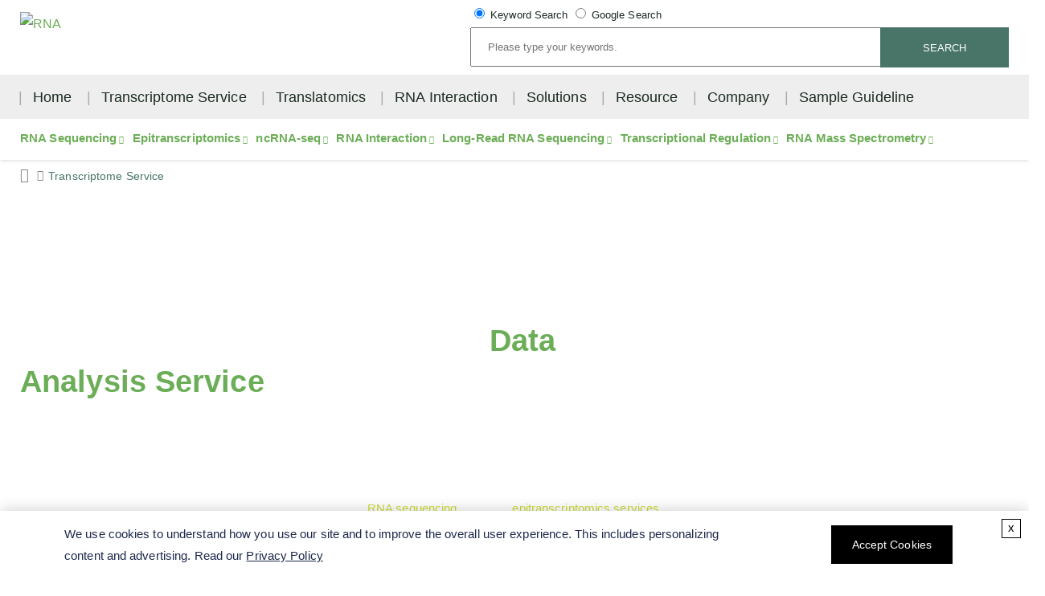

--- FILE ---
content_type: text/html; charset=UTF-8
request_url: https://rna.cd-genomics.com/sequencing.html
body_size: 25840
content:
<!DOCTYPE html>
<html lang="en-US">
<head>
    <title>Transcriptome Sequencing Services - CD Genomics</title>
    <meta charset="UTF-8">
    <meta name="description" content="Advanced Transcriptome Analysis: CD Genomics offers cutting-edge RNA sequencing and bioinformatics services to uncover valuable insights into gene expression. Learn more about our custom solutions today!"/>
        <meta http-equiv="Content-Type" content="text/html; charset=utf-8"/>
    <meta name="viewport" content="width=device-width, initial-scale=1.0">
    <meta http-equiv="X-UA-Compatible" content="IE=edge,chrome=1">
    <link rel='stylesheet' id='s-v1-public-css'  href='https://rna.cd-genomics.com/wp-content/themes/non-coding-rna-solutions/css/public.css?ver=1766369489' type='text/css' media='all' />
<link rel='stylesheet' id='s-v1-style-css'  href='https://rna.cd-genomics.com/wp-content/themes/non-coding-rna-solutions/css/style.css?ver=1766369489' type='text/css' media='all' />
<script type='text/javascript' src='https://rna.cd-genomics.com/wp-content/themes/non-coding-rna-solutions/js/jquery-3.4.1.min.js?ver=1668836355' id='v1-jquery-3.4.1-js'></script>
<script type='text/javascript' src='https://rna.cd-genomics.com/wp-content/themes/non-coding-rna-solutions/js/tabs.js?ver=1668836355' id='v1-tabs-js'></script>
<link rel="canonical" href="https://rna.cd-genomics.com/sequencing.html" />
    <link rel="shortcut icon" href="https://rna.cd-genomics.com/wp-content/themes/non-coding-rna-solutions/images/favicon.png" type="image/x-icon">
    <link rel="preload" href="https://rna.cd-genomics.com/wp-content/themes/non-coding-rna-solutions/images/logo.webp" as="image">
    <link rel="preload" as="font" href="https://rna.cd-genomics.com/wp-content/themes/non-coding-rna-solutions/fonts/icomoon.woff2?v=4.6.1" type="font/woff2" crossorigin />
    <link rel="preconnect" href="https://www.googletagmanager.com">

    <script type="application/ld+json">{"@context":"https:\/\/schema.org","@type":"Organization","name":"CD Genomics","url":"https:\/\/rna.cd-genomics.com","contactPoint":{"@type":"ContactPoint","contactType":"technical support","areaServed":"Worldwide","availableLanguage":"en"},"sameAs":["https:\/\/www.facebook.com\/pages\/CD-Genomics\/1433298210256701","http:\/\/www.linkedin.com\/company\/cd-genomics"],"logo":"https:\/\/rna.cd-genomics.com\/wp-content\/themes\/non-coding-rna-solutions\/images\/logo.png"}</script>
<script type="application/ld+json">{"@context":"https:\/\/schema.org","@type":"BreadcrumbList","itemListElement":[{"@type":"ListItem","position":1,"name":"Home","item":"https:\/\/rna.cd-genomics.com"},{"@type":"ListItem","position":2,"name":"Transcriptome Service","item":"https:\/\/rna.cd-genomics.com\/sequencing.html"}]}</script>
<script type="application/ld+json">{"@context":"https:\/\/schema.org","@type":"Service","name":"Transcriptome Service","description":"Advanced Transcriptome Analysis: CD Genomics offers cutting-edge RNA sequencing and bioinformatics services to uncover valuable insights into gene expression. Learn more about our custom solutions today!","serviceType":"","provider":{"@type":"Organization","name":"CD Genomics","url":"https:\/\/rna.cd-genomics.com\/","logo":"https:\/\/rna.cd-genomics.com\/wp-content\/themes\/non-coding-rna-solutions\/images\/logo.png"},"areaServed":{"@type":"Place","name":"Global"},"audience":{"@type":"Audience","audienceType":["Research Institutions","Pharmaceutical Companies","Biotech Industry","Academic Researchers"]}}</script>
            <script>dataLayer = [{"ip":"18.226.34.18","c_user_id":"C12C124404CBDCBC6D85CBD3AA6FB7BB698","c_session_id":"smioicf9tuatf0uifa79ar34t8"}];</script>
        <!-- Google Tag Manager -->
        <script>(function (w, d, s, l, i) {
                w[l] = w[l] || [];
                w[l].push({
                    'gtm.start':
                        new Date().getTime(), event: 'gtm.js'
                });
                var f = d.getElementsByTagName(s)[0],
                    j = d.createElement(s), dl = l != 'dataLayer' ? '&l=' + l : '';
                j.async = true;
                j.src =
                    'https://www.googletagmanager.com/gtm.js?id=' + i + dl;
                f.parentNode.insertBefore(j, f);
            })(window, document, 'script', 'dataLayer', 'GTM-579C548');</script>
        <!-- End Google Tag Manager -->

    </head>
<body>
    <!-- Google Tag Manager (noscript) -->
    <noscript>
        <iframe src="https://www.googletagmanager.com/ns.html?id=GTM-579C548&ip=18.226.34.18&c_user_id=C12C124404CBDCBC6D85CBD3AA6FB7BB698&c_session_id=smioicf9tuatf0uifa79ar34t8"
                height="0" width="0" style="display:none;visibility:hidden"></iframe>
    </noscript>
    <!-- End Google Tag Manager (noscript) -->
<!--Menu Html-->
<script>
    $(document).ready(function () {
        $("#search-box").focus(function (){
            $(".search-choice-nav").show();
            $(".choice-body").show();
        })
        $(".choice-body").click(function () {
            $(".search-choice-nav").hide();
            $(".choice-body").hide();
        })
        $("body").click(function (e) {
            let even = e.target;
            if (!$(even).is($("#suggesstion-box"))) {
                $("#suggesstion-box").hide();
            }
        })
        $("#search-box").keyup(function () { 
            
            var type = 1;
            if ($(this).val().length >= 3 && type == 1) {
                type = 2;
                var keyword = $(this).val()
                $(".loadbox").show();
                $(".search-choice-nav").hide();
                $.ajax({
                    type: "POST",
                    url: "/wp-admin/admin-ajax.php?action=searchtitlek",
                    async: true,
                    data: {keyword: keyword},
                    success: function (data) {

                        var data = JSON.parse(data);

                        var finaldata = "";
                        if (data.service.length > 0) {
                            finaldata += "<div>Service</div><ul>";
                            for (i = 0; i < data.service.length; i++) {
                                finaldata += '<li class = "cat"> <a href="' + data.service[i]['url'] + '"><span>' + data.service[i]['title'] + '</span></a></li>';
                            }
                            finaldata += "</ul>";
                            type = 1;

                        }
                        if (data.resource.length > 0) {
                            finaldata += "<div>Resource</div><ul>";
                            for (i = 0; i < data.resource.length; i++) {
                                finaldata += '<li class = "cat"> <a href="' + data.resource[i]['url'] + '"><span>' + data.resource[i]['title'] + '</span></a></li>';
                            }

                            finaldata += "</ul>";
                            type = 1;
                        }

                        finaldata += '<li class = "cat viewall" onclick="selectCat(\'' + keyword + '\')" >View all results</li>';
                        $("#suggesstion-box").show();
                        $(".loadbox").hide();
                        $("#suggesstion-box").html(finaldata);
                        $("#search-box").css("background", "#FFF");
                    }
                });
            }
        });

        $.ajax({
            type: "get",
            url: "/wp-admin/admin-ajax.php?action=popularSearches",
            async: true,
            data: {},
            success: function (data) {

                var data = JSON.parse(data);
                var popular=''
                if (data.length > 0) {
                    for (i = 0; i < data.length; i++) {
                        popular += '<a href="' + data[i]['url'] + '">' + data[i]['title'] + '</a>';
                    }
                }
                $("#popular").html(popular);

            }
        });
    });

    function selectCat(val) {
        $("#search-box").val(decodeURI(val));
        $("#suggesstion-box").hide();
        $("#searchform").submit()
    }
</script>
<div class="nav">
    <div class="auto-header">
        <div class="head-top">
            <a href="https://rna.cd-genomics.com" class="logo"><img width="240" height="32" src="https://rna.cd-genomics.com/wp-content/themes/non-coding-rna-solutions/images/logo.png" srcset="https://rna.cd-genomics.com/wp-content/themes/non-coding-rna-solutions/images/logo.webp" alt="RNA"/></a>
            <div class="submit_search">
                <form action="https://rna.cd-genomics.com" id="searchform" autocomplete="off">
                                        <div class="top_search">

                        <label><input name="type" type="radio"
                                      checked="checked" value="1"> Keyword
                            Search</label>
                        <label><input name="type" type="radio"
                                       value="2"> Google
                            Search</label>
                    </div>
                    <div id="searchbox">
                        <input type="search" id="search-box" placeholder="Please type your keywords." name="s" required
                               class="food-search-all"/>
                        <div class="loadbox"><span class="loading"></span> Searching...</div> 
                        <button type="submit" aria-label="Search">search</button>
                    </div>

                    <div id="suggesstion-box" class="searchinput-box"></div>
                    <div class="search-choice-nav">
                        <span>Popular Searches</span>
                        <div id="popular">
                        
                        </div>
                    </div>
                </form>
            </div>
            <div class="choice-body"></div>
        </div>
        <div class="head-menu">
            <div id="menu" class="menu">
                <ul id="menu-top" class=""><li id="nav-menu-item-4" class="main-menu-item  menu-item-even menu-item-depth-0 menu-item menu-item-type-custom menu-item-object-custom"><a href="/" class="menu-link main-menu-link">Home</a></li>
<li id="nav-menu-item-5" class="main-menu-item  menu-item-even menu-item-depth-0 menu-item menu-item-type-post_type menu-item-object-page current-menu-item page_item page-item-2 current_page_item menu-item-has-children"><a href="https://rna.cd-genomics.com/sequencing.html" class="menu-link main-menu-link">Transcriptome Service</a>
<ul class="rd-navbar-megamenu rd-navbar-open-right menu-odd  navi-menu-2">
	<li id="nav-menu-item-45" class="sub-menu-item  menu-item-odd menu-item-depth-1 menu-item menu-item-type-post_type menu-item-object-page menu-item-has-children"><a href="https://rna.cd-genomics.com/rna-sequencing.html" class="menu-link sub-menu-link">RNA Sequencing</a>
	<ul class="  menu-even sub-sub-menu navi-menu-3">
		<li id="nav-menu-item-3268" class="sub-menu-item sub-sub-menu-item menu-item-even menu-item-depth-2 nav-new menu-item menu-item-type-post_type menu-item-object-page"><a href="https://rna.cd-genomics.com/iso-slam-seq.html" class="menu-link sub-menu-link">ISO-SLAM-seq</a></li>
		<li id="nav-menu-item-1130" class="sub-menu-item sub-sub-menu-item menu-item-even menu-item-depth-2 menu-item menu-item-type-post_type menu-item-object-page"><a href="https://rna.cd-genomics.com/dynamic-transcriptome-analysis.html" class="menu-link sub-menu-link">Dynamic Transcriptome Analysis</a></li>
		<li id="nav-menu-item-1511" class="sub-menu-item sub-sub-menu-item menu-item-even menu-item-depth-2 nav-new menu-item menu-item-type-post_type menu-item-object-page"><a href="https://rna.cd-genomics.com/quantseq-3-mrna-sequencing.html" class="menu-link sub-menu-link">QuantSeq 3' mRNA sequencing</a></li>
		<li id="nav-menu-item-1129" class="sub-menu-item sub-sub-menu-item menu-item-even menu-item-depth-2 menu-item menu-item-type-post_type menu-item-object-page"><a href="https://rna.cd-genomics.com/strand-specific-rna-sequencing.html" class="menu-link sub-menu-link">Strand-Specific RNA Sequencing (stranded RNA-seq)</a></li>
		<li id="nav-menu-item-1128" class="sub-menu-item sub-sub-menu-item menu-item-even menu-item-depth-2 menu-item menu-item-type-post_type menu-item-object-page"><a href="https://rna.cd-genomics.com/transient-transcriptome-sequencing.html" class="menu-link sub-menu-link">Transient Transcriptome Sequencing</a></li>
		<li id="nav-menu-item-71" class="sub-menu-item sub-sub-menu-item menu-item-even menu-item-depth-2 menu-item menu-item-type-post_type menu-item-object-page"><a href="https://rna.cd-genomics.com/total-rna-seq.html" class="menu-link sub-menu-link">Total RNA-Seq</a></li>
		<li id="nav-menu-item-70" class="sub-menu-item sub-sub-menu-item menu-item-even menu-item-depth-2 menu-item menu-item-type-post_type menu-item-object-page menu-item-has-children"><a href="https://rna.cd-genomics.com/whole-transcriptome-sequencing.html" class="menu-link sub-menu-link">Whole Transcriptome Sequencing</a>
		<ul class="rd-navbar-megamenu rd-navbar-open-right menu-odd sub-sub-menu navi-menu-4">
			<li id="nav-menu-item-1225" class="sub-menu-item sub-sub-menu-item menu-item-odd menu-item-depth-3 menu-item menu-item-type-post_type menu-item-object-page"><a href="https://rna.cd-genomics.com/de-novo-transcriptome-sequencing.html" class="menu-link sub-menu-link"><em>De Novo</em> Transcriptome Sequencing</a></li>
			<li id="nav-menu-item-1224" class="sub-menu-item sub-sub-menu-item menu-item-odd menu-item-depth-3 menu-item menu-item-type-post_type menu-item-object-page"><a href="https://rna.cd-genomics.com/reference-based-transcriptome-sequencing.html" class="menu-link sub-menu-link">Reference-Based Transcriptome Sequencing</a></li>
		</ul>
</li>
		<li id="nav-menu-item-68" class="sub-menu-item sub-sub-menu-item menu-item-even menu-item-depth-2 menu-item menu-item-type-post_type menu-item-object-page"><a href="https://rna.cd-genomics.com/targeted-rna-seq.html" class="menu-link sub-menu-link">Targeted RNA–Seq</a></li>
		<li id="nav-menu-item-1374" class="sub-menu-item sub-sub-menu-item menu-item-even menu-item-depth-2 menu-item menu-item-type-post_type menu-item-object-page"><a href="https://rna.cd-genomics.com/cage-sequencing.html" class="menu-link sub-menu-link">CAGE Sequencing</a></li>
		<li id="nav-menu-item-1519" class="sub-menu-item sub-sub-menu-item menu-item-even menu-item-depth-2 nav-new menu-item menu-item-type-post_type menu-item-object-page"><a href="https://rna.cd-genomics.com/tag-seq.html" class="menu-link sub-menu-link">Tag-Seq</a></li>
		<li id="nav-menu-item-1512" class="sub-menu-item sub-sub-menu-item menu-item-even menu-item-depth-2 nav-new menu-item menu-item-type-post_type menu-item-object-page"><a href="https://rna.cd-genomics.com/cappable-seq-service.html" class="menu-link sub-menu-link">Cappable-Seq Service</a></li>
		<li id="nav-menu-item-1518" class="sub-menu-item sub-sub-menu-item menu-item-even menu-item-depth-2 nav-new menu-item menu-item-type-post_type menu-item-object-page"><a href="https://rna.cd-genomics.com/tagrna-seq.html" class="menu-link sub-menu-link">tagRNA-Seq</a></li>
		<li id="nav-menu-item-1521" class="sub-menu-item sub-sub-menu-item menu-item-even menu-item-depth-2 nav-new menu-item menu-item-type-post_type menu-item-object-page"><a href="https://rna.cd-genomics.com/term-seq.html" class="menu-link sub-menu-link">Term-Seq</a></li>
		<li id="nav-menu-item-717" class="sub-menu-item sub-sub-menu-item menu-item-even menu-item-depth-2 menu-item menu-item-type-post_type menu-item-object-page"><a href="https://rna.cd-genomics.com/ultralow-input-rna-seq.html" class="menu-link sub-menu-link">Ultralow Input RNA-Seq</a></li>
		<li id="nav-menu-item-716" class="sub-menu-item sub-sub-menu-item menu-item-even menu-item-depth-2 menu-item menu-item-type-post_type menu-item-object-page"><a href="https://rna.cd-genomics.com/dual-rna-sequencing.html" class="menu-link sub-menu-link">Dual RNA Sequencing</a></li>
		<li id="nav-menu-item-772" class="sub-menu-item sub-sub-menu-item menu-item-even menu-item-depth-2 menu-item menu-item-type-post_type menu-item-object-page"><a href="https://rna.cd-genomics.com/spatial-transcriptome-sequencing.html" class="menu-link sub-menu-link">Spatial Transcriptome Sequencing</a></li>
		<li id="nav-menu-item-773" class="sub-menu-item sub-sub-menu-item menu-item-even menu-item-depth-2 menu-item menu-item-type-post_type menu-item-object-page menu-item-has-children"><a href="https://rna.cd-genomics.com/mrna-seq.html" class="menu-link sub-menu-link">mRNA-Seq</a>
		<ul class="rd-navbar-megamenu rd-navbar-open-right menu-odd sub-sub-menu navi-menu-4">
			<li id="nav-menu-item-2961" class="sub-menu-item sub-sub-menu-item menu-item-odd menu-item-depth-3 nav-new menu-item menu-item-type-post_type menu-item-object-page"><a href="https://rna.cd-genomics.com/ivt-mrna-sequencing.html" class="menu-link sub-menu-link">IVT mRNA Sequencing</a></li>
			<li id="nav-menu-item-1137" class="sub-menu-item sub-sub-menu-item menu-item-odd menu-item-depth-3 menu-item menu-item-type-post_type menu-item-object-page"><a href="https://rna.cd-genomics.com/eukaryotic-de-novo-mrna-sequencing.html" class="menu-link sub-menu-link">Eukaryotic <em>De Novo</em> mRNA Sequencing</a></li>
			<li id="nav-menu-item-1136" class="sub-menu-item sub-sub-menu-item menu-item-odd menu-item-depth-3 menu-item menu-item-type-post_type menu-item-object-page"><a href="https://rna.cd-genomics.com/eukaryotic-mrna-sequencing-with-reference.html" class="menu-link sub-menu-link">Eukaryotic mRNA Sequencing with Reference</a></li>
			<li id="nav-menu-item-1135" class="sub-menu-item sub-sub-menu-item menu-item-odd menu-item-depth-3 menu-item menu-item-type-post_type menu-item-object-page"><a href="https://rna.cd-genomics.com/nonsense-mediated-mrna-decay-nmd-analysis.html" class="menu-link sub-menu-link">Nonsense-Mediated mRNA Decay (NMD) Analysis</a></li>
			<li id="nav-menu-item-1134" class="sub-menu-item sub-sub-menu-item menu-item-odd menu-item-depth-3 menu-item menu-item-type-post_type menu-item-object-page"><a href="https://rna.cd-genomics.com/prokaryotic-mrna-sequencing.html" class="menu-link sub-menu-link">Prokaryotic mRNA Sequencing</a></li>
			<li id="nav-menu-item-3293" class="sub-menu-item sub-sub-menu-item menu-item-odd menu-item-depth-3 nav-new menu-item menu-item-type-post_type menu-item-object-page"><a href="https://rna.cd-genomics.com/3aim-seq.html" class="menu-link sub-menu-link">3AIM-seq</a></li>
		</ul>
</li>
		<li id="nav-menu-item-669" class="sub-menu-item sub-sub-menu-item menu-item-even menu-item-depth-2 nav-hot menu-item menu-item-type-post_type menu-item-object-page menu-item-has-children"><a href="https://rna.cd-genomics.com/exosomal-rna-sequencing.html" class="menu-link sub-menu-link">Exosome RNA Sequencing</a>
		<ul class="rd-navbar-megamenu rd-navbar-open-right menu-odd sub-sub-menu navi-menu-4">
			<li id="nav-menu-item-311" class="sub-menu-item sub-sub-menu-item menu-item-odd menu-item-depth-3 menu-item menu-item-type-post_type menu-item-object-page"><a href="https://rna.cd-genomics.com/exosomal-small-rna-sequencing.html" class="menu-link sub-menu-link">Exosomal Small RNA Sequencing</a></li>
			<li id="nav-menu-item-313" class="sub-menu-item sub-sub-menu-item menu-item-odd menu-item-depth-3 menu-item menu-item-type-post_type menu-item-object-page"><a href="https://rna.cd-genomics.com/exosomal-lncrna-sequencing.html" class="menu-link sub-menu-link">Exosomal lncRNA Sequencing</a></li>
			<li id="nav-menu-item-310" class="sub-menu-item sub-sub-menu-item menu-item-odd menu-item-depth-3 menu-item menu-item-type-post_type menu-item-object-page"><a href="https://rna.cd-genomics.com/exosomal-microrna-sequencing.html" class="menu-link sub-menu-link">Exosomal microRNA Sequencing</a></li>
			<li id="nav-menu-item-672" class="sub-menu-item sub-sub-menu-item menu-item-odd menu-item-depth-3 menu-item menu-item-type-post_type menu-item-object-page"><a href="https://rna.cd-genomics.com/exosomal-circrna-sequencing.html" class="menu-link sub-menu-link">Exosomal circRNA Sequencing</a></li>
			<li id="nav-menu-item-671" class="sub-menu-item sub-sub-menu-item menu-item-odd menu-item-depth-3 menu-item menu-item-type-post_type menu-item-object-page"><a href="https://rna.cd-genomics.com/exosomal-long-rna-sequencing.html" class="menu-link sub-menu-link">Exosomal Long RNA Sequencing</a></li>
			<li id="nav-menu-item-670" class="sub-menu-item sub-sub-menu-item menu-item-odd menu-item-depth-3 menu-item menu-item-type-post_type menu-item-object-page"><a href="https://rna.cd-genomics.com/exosomal-mrna-sequencing.html" class="menu-link sub-menu-link">Exosomal mRNA Sequencing</a></li>
		</ul>
</li>
		<li id="nav-menu-item-1515" class="sub-menu-item sub-sub-menu-item menu-item-even menu-item-depth-2 nav-new menu-item menu-item-type-post_type menu-item-object-page"><a href="https://rna.cd-genomics.com/metatranscriptomics-service.html" class="menu-link sub-menu-link">Metatranscriptomics Service</a></li>
		<li id="nav-menu-item-1375" class="sub-menu-item sub-sub-menu-item menu-item-even menu-item-depth-2 menu-item menu-item-type-post_type menu-item-object-page"><a href="https://rna.cd-genomics.com/pas-sequencing.html" class="menu-link sub-menu-link">PAS Sequencing</a></li>
		<li id="nav-menu-item-1548" class="sub-menu-item sub-sub-menu-item menu-item-even menu-item-depth-2 nav-new menu-item menu-item-type-post_type menu-item-object-page"><a href="https://rna.cd-genomics.com/polya-seq.html" class="menu-link sub-menu-link">Poly(A)-Seq</a></li>
		<li id="nav-menu-item-1201" class="sub-menu-item sub-sub-menu-item menu-item-even menu-item-depth-2 menu-item menu-item-type-post_type menu-item-object-page"><a href="https://rna.cd-genomics.com/comparative-transcriptome-analysis.html" class="menu-link sub-menu-link">Comparative Transcriptome Analysis</a></li>
		<li id="nav-menu-item-2218" class="sub-menu-item sub-sub-menu-item menu-item-even menu-item-depth-2 menu-item menu-item-type-post_type menu-item-object-page"><a href="https://rna.cd-genomics.com/gene-expression-profiling-by-rna-sequencing.html" class="menu-link sub-menu-link">Gene Expression Profiling by RNA Sequencing</a></li>
	</ul>
</li>
	<li id="nav-menu-item-82" class="sub-menu-item  menu-item-odd menu-item-depth-1 menu-item menu-item-type-post_type menu-item-object-page menu-item-has-children"><a href="https://rna.cd-genomics.com/epitranscriptomics.html" class="menu-link sub-menu-link">Epitranscriptomics</a>
	<ul class="  menu-even sub-sub-menu navi-menu-3">
		<li id="nav-menu-item-3226" class="sub-menu-item sub-sub-menu-item menu-item-even menu-item-depth-2 nav-new menu-item menu-item-type-post_type menu-item-object-page"><a href="https://rna.cd-genomics.com/lime-seq.html" class="menu-link sub-menu-link">LIME-seq</a></li>
		<li id="nav-menu-item-1138" class="sub-menu-item sub-sub-menu-item menu-item-even menu-item-depth-2 menu-item menu-item-type-post_type menu-item-object-page"><a href="https://rna.cd-genomics.com/o8g-seq.html" class="menu-link sub-menu-link">O<sup>8</sup>G-Seq</a></li>
		<li id="nav-menu-item-437" class="sub-menu-item sub-sub-menu-item menu-item-even menu-item-depth-2 menu-item menu-item-type-post_type menu-item-object-page"><a href="https://rna.cd-genomics.com/hmerip-sequencing.html" class="menu-link sub-menu-link">hMeRIP Sequencing</a></li>
		<li id="nav-menu-item-309" class="sub-menu-item sub-sub-menu-item menu-item-even menu-item-depth-2 menu-item menu-item-type-post_type menu-item-object-page"><a href="https://rna.cd-genomics.com/m1a-sequencing.html" class="menu-link sub-menu-link">m1A Sequencing</a></li>
		<li id="nav-menu-item-308" class="sub-menu-item sub-sub-menu-item menu-item-even menu-item-depth-2 menu-item menu-item-type-post_type menu-item-object-page"><a href="https://rna.cd-genomics.com/m7g-merip-sequencing.html" class="menu-link sub-menu-link">m7G MeRIP Sequencing</a></li>
		<li id="nav-menu-item-328" class="sub-menu-item sub-sub-menu-item menu-item-even menu-item-depth-2 menu-item menu-item-type-post_type menu-item-object-page"><a href="https://rna.cd-genomics.com/acrip-sequencing.html" class="menu-link sub-menu-link">acRIP Sequencing</a></li>
		<li id="nav-menu-item-327" class="sub-menu-item sub-sub-menu-item menu-item-even menu-item-depth-2 menu-item menu-item-type-post_type menu-item-object-page"><a href="https://rna.cd-genomics.com/2-o-methylation-sequencing.html" class="menu-link sub-menu-link">2'-O-Methylation Sequencing</a></li>
		<li id="nav-menu-item-326" class="sub-menu-item sub-sub-menu-item menu-item-even menu-item-depth-2 menu-item menu-item-type-post_type menu-item-object-page"><a href="https://rna.cd-genomics.com/pseudo-sequencing.html" class="menu-link sub-menu-link">Pseudo Sequencing</a></li>
		<li id="nav-menu-item-1044" class="sub-menu-item sub-sub-menu-item menu-item-even menu-item-depth-2 menu-item menu-item-type-post_type menu-item-object-page"><a href="https://rna.cd-genomics.com/m7gm3c-sequencing.html" class="menu-link sub-menu-link">m7G+m3C Sequencing</a></li>
		<li id="nav-menu-item-420" class="sub-menu-item sub-sub-menu-item menu-item-even menu-item-depth-2 nav-hot menu-item menu-item-type-post_type menu-item-object-page menu-item-has-children"><a href="https://rna.cd-genomics.com/m5c-profiling.html" class="menu-link sub-menu-link">m5C Profiling</a>
		<ul class="rd-navbar-megamenu rd-navbar-open-right menu-odd sub-sub-menu navi-menu-4">
			<li id="nav-menu-item-436" class="sub-menu-item sub-sub-menu-item menu-item-odd menu-item-depth-3 menu-item menu-item-type-post_type menu-item-object-page"><a href="https://rna.cd-genomics.com/rna-bisulfite-sequencing.html" class="menu-link sub-menu-link">RNA Bisulfite Sequencing (BS RNA-seq)</a></li>
			<li id="nav-menu-item-435" class="sub-menu-item sub-sub-menu-item menu-item-odd menu-item-depth-3 menu-item menu-item-type-post_type menu-item-object-page"><a href="https://rna.cd-genomics.com/m5c-rip-sequencing.html" class="menu-link sub-menu-link">m5C-RIP Sequencing</a></li>
			<li id="nav-menu-item-1513" class="sub-menu-item sub-sub-menu-item menu-item-odd menu-item-depth-3 menu-item menu-item-type-post_type menu-item-object-page"><a href="https://rna.cd-genomics.com/m5c-lncrna-and-circrna-sequencing.html" class="menu-link sub-menu-link">m5C lncRNA and CircRNA Sequencing</a></li>
		</ul>
</li>
		<li id="nav-menu-item-329" class="sub-menu-item sub-sub-menu-item menu-item-even menu-item-depth-2 nav-hot menu-item menu-item-type-post_type menu-item-object-page menu-item-has-children"><a href="https://rna.cd-genomics.com/m6a-profiling.html" class="menu-link sub-menu-link">m6A Profiling</a>
		<ul class="rd-navbar-megamenu rd-navbar-open-right menu-odd sub-sub-menu navi-menu-4">
			<li id="nav-menu-item-337" class="sub-menu-item sub-sub-menu-item menu-item-odd menu-item-depth-3 menu-item menu-item-type-post_type menu-item-object-page"><a href="https://rna.cd-genomics.com/merip-sequencing.html" class="menu-link sub-menu-link">MeRIP Sequencing (m6A-seq)</a></li>
			<li id="nav-menu-item-1139" class="sub-menu-item sub-sub-menu-item menu-item-odd menu-item-depth-3 menu-item menu-item-type-post_type menu-item-object-page"><a href="https://rna.cd-genomics.com/m6am-seq.html" class="menu-link sub-menu-link">m6Am-Seq</a></li>
		</ul>
</li>
	</ul>
</li>
	<li id="nav-menu-item-81" class="sub-menu-item  menu-item-odd menu-item-depth-1 menu-item menu-item-type-post_type menu-item-object-page menu-item-has-children"><a href="https://rna.cd-genomics.com/non-coding-rna-sequencing.html" class="menu-link sub-menu-link">Non-coding RNA Sequencing (ncRNA-seq)</a>
	<ul class="  menu-even sub-sub-menu navi-menu-3">
		<li id="nav-menu-item-547" class="sub-menu-item sub-sub-menu-item menu-item-even menu-item-depth-2 menu-item menu-item-type-post_type menu-item-object-page"><a href="https://rna.cd-genomics.com/atac-sequencing.html" class="menu-link sub-menu-link">ATAC Sequencing</a></li>
		<li id="nav-menu-item-546" class="sub-menu-item sub-sub-menu-item menu-item-even menu-item-depth-2 menu-item menu-item-type-post_type menu-item-object-page"><a href="https://rna.cd-genomics.com/chromosome-conformation-capture-sequencing-3c-seq.html" class="menu-link sub-menu-link">3C Sequencing (Hi-C Sequencing)</a></li>
		<li id="nav-menu-item-142" class="sub-menu-item sub-sub-menu-item menu-item-even menu-item-depth-2 menu-item menu-item-type-post_type menu-item-object-page"><a href="https://rna.cd-genomics.com/trna-sequencing.html" class="menu-link sub-menu-link">tRNA Sequencing</a></li>
		<li id="nav-menu-item-3298" class="sub-menu-item sub-sub-menu-item menu-item-even menu-item-depth-2 nav-new menu-item menu-item-type-post_type menu-item-object-page"><a href="https://rna.cd-genomics.com/mim-trna-seq.html" class="menu-link sub-menu-link">mim-tRNA-seq</a></li>
		<li id="nav-menu-item-141" class="sub-menu-item sub-sub-menu-item menu-item-even menu-item-depth-2 menu-item menu-item-type-post_type menu-item-object-page"><a href="https://rna.cd-genomics.com/trftirna-sequencing.html" class="menu-link sub-menu-link">tRF&#038;tiRNA Sequencing</a></li>
		<li id="nav-menu-item-152" class="sub-menu-item sub-sub-menu-item menu-item-even menu-item-depth-2 menu-item menu-item-type-post_type menu-item-object-page"><a href="https://rna.cd-genomics.com/sdrna-sequencing.html" class="menu-link sub-menu-link">sdRNA (snoRNA) Sequencing</a></li>
		<li id="nav-menu-item-775" class="sub-menu-item sub-sub-menu-item menu-item-even menu-item-depth-2 menu-item menu-item-type-post_type menu-item-object-page"><a href="https://rna.cd-genomics.com/circrna-seq.html" class="menu-link sub-menu-link">Circular RNA Sequencing (circRNA-seq)</a></li>
		<li id="nav-menu-item-443" class="sub-menu-item sub-sub-menu-item menu-item-even menu-item-depth-2 menu-item menu-item-type-post_type menu-item-object-page"><a href="https://rna.cd-genomics.com/degradome-profiling.html" class="menu-link sub-menu-link">Degradome Profiling (Degradome Sequencing)</a></li>
		<li id="nav-menu-item-548" class="sub-menu-item sub-sub-menu-item menu-item-even menu-item-depth-2 menu-item menu-item-type-post_type menu-item-object-page"><a href="https://rna.cd-genomics.com/chip-sequencing.html" class="menu-link sub-menu-link">ChIP Sequencing</a></li>
		<li id="nav-menu-item-1985" class="sub-menu-item sub-sub-menu-item menu-item-even menu-item-depth-2 menu-item menu-item-type-post_type menu-item-object-page"><a href="https://rna.cd-genomics.com/lncrna-seq.html" class="menu-link sub-menu-link">Long non-coding RNA Sequencing (lncRNA-seq)</a></li>
		<li id="nav-menu-item-675" class="sub-menu-item sub-sub-menu-item menu-item-even menu-item-depth-2 menu-item menu-item-type-post_type menu-item-object-page menu-item-has-children"><a href="https://rna.cd-genomics.com/small-rna-sequencing.html" class="menu-link sub-menu-link">Small RNA Sequencing (sRNA-seq)</a>
		<ul class="rd-navbar-megamenu rd-navbar-open-right menu-odd sub-sub-menu navi-menu-4">
			<li id="nav-menu-item-3151" class="sub-menu-item sub-sub-menu-item menu-item-odd menu-item-depth-3 nav-new menu-item menu-item-type-post_type menu-item-object-page"><a href="https://rna.cd-genomics.com/pandora-seq.html" class="menu-link sub-menu-link">Pandora-Seq</a></li>
			<li id="nav-menu-item-86" class="sub-menu-item sub-sub-menu-item menu-item-odd menu-item-depth-3 menu-item menu-item-type-post_type menu-item-object-page"><a href="https://rna.cd-genomics.com/mirna-sequencing.html" class="menu-link sub-menu-link">miRNA (microRNA) Sequencing</a></li>
			<li id="nav-menu-item-140" class="sub-menu-item sub-sub-menu-item menu-item-odd menu-item-depth-3 menu-item menu-item-type-post_type menu-item-object-page"><a href="https://rna.cd-genomics.com/bacterial-small-rna-seq.html" class="menu-link sub-menu-link">Bacterial Small RNA-Seq</a></li>
			<li id="nav-menu-item-153" class="sub-menu-item sub-sub-menu-item menu-item-odd menu-item-depth-3 menu-item menu-item-type-post_type menu-item-object-page"><a href="https://rna.cd-genomics.com/pirna-sequencing.html" class="menu-link sub-menu-link">piRNA Sequencing</a></li>
			<li id="nav-menu-item-1199" class="sub-menu-item sub-sub-menu-item menu-item-odd menu-item-depth-3 menu-item menu-item-type-post_type menu-item-object-page"><a href="https://rna.cd-genomics.com/sirna-sequencing.html" class="menu-link sub-menu-link">siRNA Sequencing</a></li>
		</ul>
</li>
		<li id="nav-menu-item-46" class="sub-menu-item sub-sub-menu-item menu-item-even menu-item-depth-2 menu-item menu-item-type-post_type menu-item-object-page menu-item-has-children"><a href="https://rna.cd-genomics.com/long-rna-seq.html" class="menu-link sub-menu-link">Long RNA-seq (lncRNA+circRNA+mRNA)</a>
		<ul class="rd-navbar-megamenu rd-navbar-open-right menu-odd sub-sub-menu navi-menu-4">
			<li id="nav-menu-item-638" class="sub-menu-item sub-sub-menu-item menu-item-odd menu-item-depth-3 menu-item menu-item-type-post_type menu-item-object-page"><a href="https://rna.cd-genomics.com/tumor-long-rna-seq.html" class="menu-link sub-menu-link">Tumor Long RNA-seq</a></li>
			<li id="nav-menu-item-637" class="sub-menu-item sub-sub-menu-item menu-item-odd menu-item-depth-3 menu-item menu-item-type-post_type menu-item-object-page"><a href="https://rna.cd-genomics.com/exosomal-long-rna-seq.html" class="menu-link sub-menu-link">Exosomal Long RNA-seq</a></li>
		</ul>
</li>
		<li id="nav-menu-item-3297" class="sub-menu-item sub-sub-menu-item menu-item-even menu-item-depth-2 nav-new menu-item menu-item-type-post_type menu-item-object-page"><a href="https://rna.cd-genomics.com/mim-trna-seq.html" class="menu-link sub-menu-link">mim-tRNA-seq</a></li>
	</ul>
</li>
	<li id="nav-menu-item-981" class="sub-menu-item  menu-item-odd menu-item-depth-1 menu-item menu-item-type-post_type menu-item-object-page menu-item-has-children"><a href="https://rna.cd-genomics.com/rna-third-generation-sequencing.html" class="menu-link sub-menu-link">Long-Read RNA Sequencing</a>
	<ul class="  menu-even sub-sub-menu navi-menu-3">
		<li id="nav-menu-item-1043" class="sub-menu-item sub-sub-menu-item menu-item-even menu-item-depth-2 menu-item menu-item-type-post_type menu-item-object-page"><a href="https://rna.cd-genomics.com/iso-seq.html" class="menu-link sub-menu-link">(Iso-seq) PacBio Isoform Sequencing</a></li>
		<li id="nav-menu-item-980" class="sub-menu-item sub-sub-menu-item menu-item-even menu-item-depth-2 menu-item menu-item-type-post_type menu-item-object-page"><a href="https://rna.cd-genomics.com/nanopore-direct-rna-sequencing.html" class="menu-link sub-menu-link">Nanopore Direct RNA Sequencing</a></li>
		<li id="nav-menu-item-1520" class="sub-menu-item sub-sub-menu-item menu-item-even menu-item-depth-2 nav-new menu-item menu-item-type-post_type menu-item-object-page"><a href="https://rna.cd-genomics.com/tail-lso-seq.html" class="menu-link sub-menu-link">TAIL lso-seq</a></li>
		<li id="nav-menu-item-979" class="sub-menu-item sub-sub-menu-item menu-item-even menu-item-depth-2 menu-item menu-item-type-post_type menu-item-object-page"><a href="https://rna.cd-genomics.com/smrt-full-length-rna-sequencing.html" class="menu-link sub-menu-link">SMRT Full-Length RNA Sequencing</a></li>
		<li id="nav-menu-item-1140" class="sub-menu-item sub-sub-menu-item menu-item-even menu-item-depth-2 menu-item menu-item-type-post_type menu-item-object-page"><a href="https://rna.cd-genomics.com/long-read-epitranscriptomics-sequencing.html" class="menu-link sub-menu-link">Long-Read Epitranscriptomics Sequencing</a></li>
		<li id="nav-menu-item-1516" class="sub-menu-item sub-sub-menu-item menu-item-even menu-item-depth-2 menu-item menu-item-type-post_type menu-item-object-page"><a href="https://rna.cd-genomics.com/nanopore-full-length-cdna-sequencing.html" class="menu-link sub-menu-link">Nanopore full-length cDNA Sequencing</a></li>
	</ul>
</li>
	<li id="nav-menu-item-1360" class="sub-menu-item  menu-item-odd menu-item-depth-1 menu-item menu-item-type-post_type menu-item-object-page"><a href="https://rna.cd-genomics.com/rna-bioinformatics.html" class="menu-link sub-menu-link">RNA Bioinformatics</a></li>
	<li id="nav-menu-item-1274" class="sub-menu-item  menu-item-odd menu-item-depth-1 menu-item menu-item-type-post_type menu-item-object-page menu-item-has-children"><a class="menu-link sub-menu-link">RNA Microarray</a>
	<ul class="  menu-even sub-sub-menu navi-menu-3">
		<li id="nav-menu-item-1291" class="sub-menu-item sub-sub-menu-item menu-item-even menu-item-depth-2 menu-item menu-item-type-post_type menu-item-object-page"><a href="https://rna.cd-genomics.com/cerna-microarray-service.html" class="menu-link sub-menu-link">ceRNA Microarray Service</a></li>
		<li id="nav-menu-item-1290" class="sub-menu-item sub-sub-menu-item menu-item-even menu-item-depth-2 menu-item menu-item-type-post_type menu-item-object-page"><a href="https://rna.cd-genomics.com/circrna-microarray-service.html" class="menu-link sub-menu-link">circRNA Microarray Service</a></li>
		<li id="nav-menu-item-1289" class="sub-menu-item sub-sub-menu-item menu-item-even menu-item-depth-2 menu-item menu-item-type-post_type menu-item-object-page"><a href="https://rna.cd-genomics.com/lncrna-microarray-service.html" class="menu-link sub-menu-link">LncRNA Microarray Service</a></li>
		<li id="nav-menu-item-1288" class="sub-menu-item sub-sub-menu-item menu-item-even menu-item-depth-2 menu-item menu-item-type-post_type menu-item-object-page"><a href="https://rna.cd-genomics.com/mirna-microarray-service.html" class="menu-link sub-menu-link">miRNA Microarray Service</a></li>
		<li id="nav-menu-item-1287" class="sub-menu-item sub-sub-menu-item menu-item-even menu-item-depth-2 menu-item menu-item-type-post_type menu-item-object-page"><a href="https://rna.cd-genomics.com/pirna-microarray-service.html" class="menu-link sub-menu-link">piRNA Microarray Service</a></li>
	</ul>
</li>
	<li id="nav-menu-item-3032" class="sub-menu-item  menu-item-odd menu-item-depth-1 menu-item menu-item-type-post_type menu-item-object-page menu-item-has-children"><a href="https://rna.cd-genomics.com/mass-spectrometry.html" class="menu-link sub-menu-link">RNA Mass Spectrometry</a>
	<ul class="  menu-even sub-sub-menu navi-menu-3">
		<li id="nav-menu-item-3037" class="sub-menu-item sub-sub-menu-item menu-item-even menu-item-depth-2 menu-item menu-item-type-post_type menu-item-object-page"><a href="https://rna.cd-genomics.com/m6a-rna-methylation-analysis-by-ms.html" class="menu-link sub-menu-link">M6A RNA Methylation</a></li>
		<li id="nav-menu-item-3038" class="sub-menu-item sub-sub-menu-item menu-item-even menu-item-depth-2 menu-item menu-item-type-post_type menu-item-object-page"><a href="https://rna.cd-genomics.com/trna-modification-analysis-by-ms.html" class="menu-link sub-menu-link">tRNA Modification</a></li>
		<li id="nav-menu-item-3034" class="sub-menu-item sub-sub-menu-item menu-item-even menu-item-depth-2 menu-item menu-item-type-post_type menu-item-object-page"><a href="https://rna.cd-genomics.com/chirp-ms.html" class="menu-link sub-menu-link">ChIRP-MS</a></li>
		<li id="nav-menu-item-3035" class="sub-menu-item sub-sub-menu-item menu-item-even menu-item-depth-2 menu-item menu-item-type-post_type menu-item-object-page"><a href="https://rna.cd-genomics.com/mrna-interactome-capture.html" class="menu-link sub-menu-link">mRNA Interactome Capture</a></li>
		<li id="nav-menu-item-3039" class="sub-menu-item sub-sub-menu-item menu-item-even menu-item-depth-2 menu-item menu-item-type-post_type menu-item-object-page"><a href="https://rna.cd-genomics.com/mrna-modification-analysis-by-ms.html" class="menu-link sub-menu-link">mRNA Modification</a></li>
		<li id="nav-menu-item-3036" class="sub-menu-item sub-sub-menu-item menu-item-even menu-item-depth-2 menu-item menu-item-type-post_type menu-item-object-page"><a href="https://rna.cd-genomics.com/rap-ms.html" class="menu-link sub-menu-link">RAP-MS</a></li>
		<li id="nav-menu-item-3040" class="sub-menu-item sub-sub-menu-item menu-item-even menu-item-depth-2 menu-item menu-item-type-post_type menu-item-object-page"><a href="https://rna.cd-genomics.com/encoding-activity-analysis-of-lncrnacircrna.html" class="menu-link sub-menu-link">IncRNA &#038; circRNA Encoding Activity</a></li>
		<li id="nav-menu-item-3041" class="sub-menu-item sub-sub-menu-item menu-item-even menu-item-depth-2 menu-item menu-item-type-post_type menu-item-object-page"><a href="https://rna.cd-genomics.com/ms-analysis-of-rna-pull-down.html" class="menu-link sub-menu-link">RNA Pull Down</a></li>
	</ul>
</li>
</ul>
</li>
<li id="nav-menu-item-3377" class="main-menu-item  menu-item-even menu-item-depth-0 menu-item menu-item-type-post_type menu-item-object-page menu-item-has-children"><a href="https://rna.cd-genomics.com/translatomics-sequencing.html" class="menu-link main-menu-link">Translatomics</a>
<ul class="rd-navbar-megamenu rd-navbar-open-right menu-odd  navi-menu-2">
	<li id="nav-menu-item-506" class="sub-menu-item  menu-item-odd menu-item-depth-1 menu-item menu-item-type-post_type menu-item-object-page"><a href="https://rna.cd-genomics.com/ribo-seq-ribosome-footprinting.html" class="menu-link sub-menu-link">Ribo-Seq (Ribosome Footprinting)</a></li>
	<li id="nav-menu-item-1918" class="sub-menu-item  menu-item-odd menu-item-depth-1 menu-item menu-item-type-post_type menu-item-object-page"><a href="https://rna.cd-genomics.com/polysome-profiling.html" class="menu-link sub-menu-link">Polysome Profiling (Polysome-seq)</a></li>
	<li id="nav-menu-item-3269" class="sub-menu-item  menu-item-odd menu-item-depth-1 nav-new menu-item menu-item-type-post_type menu-item-object-page"><a href="https://rna.cd-genomics.com/enhanced-ribosome-profiling.html" class="menu-link sub-menu-link">Enhanced Ribosome Profiling</a></li>
	<li id="nav-menu-item-3378" class="sub-menu-item  menu-item-odd menu-item-depth-1 menu-item menu-item-type-post_type menu-item-object-page"><a href="https://rna.cd-genomics.com/rnc-seq.html" class="menu-link sub-menu-link">RNC-seq</a></li>
	<li id="nav-menu-item-3379" class="sub-menu-item  menu-item-odd menu-item-depth-1 menu-item menu-item-type-post_type menu-item-object-page"><a href="https://rna.cd-genomics.com/long-read-rnc-seq.html" class="menu-link sub-menu-link">Long-read RNC-seq</a></li>
	<li id="nav-menu-item-3380" class="sub-menu-item  menu-item-odd menu-item-depth-1 menu-item menu-item-type-post_type menu-item-object-page"><a href="https://rna.cd-genomics.com/disome-seq.html" class="menu-link sub-menu-link">Disome-seq</a></li>
</ul>
</li>
<li id="nav-menu-item-1049" class="main-menu-item  menu-item-even menu-item-depth-0 menu-item menu-item-type-post_type menu-item-object-page menu-item-has-children"><a href="https://rna.cd-genomics.com/rna-interaction.html" class="menu-link main-menu-link">RNA Interaction</a>
<ul class="rd-navbar-megamenu rd-navbar-open-right menu-odd  navi-menu-2">
	<li id="nav-menu-item-3265" class="sub-menu-item  menu-item-odd menu-item-depth-1 nav-new menu-item menu-item-type-post_type menu-item-object-page"><a href="https://rna.cd-genomics.com/pirch-seq.html" class="menu-link sub-menu-link">PIRCh-seq</a></li>
	<li id="nav-menu-item-3218" class="sub-menu-item  menu-item-odd menu-item-depth-1 nav-new menu-item menu-item-type-post_type menu-item-object-page"><a href="https://rna.cd-genomics.com/dripc-seq.html" class="menu-link sub-menu-link">DRIPc-seq</a></li>
	<li id="nav-menu-item-3217" class="sub-menu-item  menu-item-odd menu-item-depth-1 nav-new menu-item menu-item-type-post_type menu-item-object-page"><a href="https://rna.cd-genomics.com/drip-seq.html" class="menu-link sub-menu-link">DRIP-seq</a></li>
	<li id="nav-menu-item-3216" class="sub-menu-item  menu-item-odd menu-item-depth-1 nav-new menu-item menu-item-type-post_type menu-item-object-page"><a href="https://rna.cd-genomics.com/dsrip-seq.html" class="menu-link sub-menu-link">dsRIP-Seq</a></li>
	<li id="nav-menu-item-3215" class="sub-menu-item  menu-item-odd menu-item-depth-1 nav-new menu-item menu-item-type-post_type menu-item-object-page"><a href="https://rna.cd-genomics.com/r-loop-cut-and-tag-seq.html" class="menu-link sub-menu-link">R-loop Cut&#038;Tag</a></li>
	<li id="nav-menu-item-3214" class="sub-menu-item  menu-item-odd menu-item-depth-1 nav-new menu-item menu-item-type-post_type menu-item-object-page"><a href="https://rna.cd-genomics.com/ssdrip-seq.html" class="menu-link sub-menu-link">ssDRIP-seq</a></li>
	<li id="nav-menu-item-3212" class="sub-menu-item  menu-item-odd menu-item-depth-1 menu-item menu-item-type-post_type menu-item-object-page"><a href="https://rna.cd-genomics.com/carna-seq.html" class="menu-link sub-menu-link">caRNA-Seq</a></li>
	<li id="nav-menu-item-3150" class="sub-menu-item  menu-item-odd menu-item-depth-1 nav-new menu-item menu-item-type-post_type menu-item-object-page"><a href="https://rna.cd-genomics.com/rbp-profiling.html" class="menu-link sub-menu-link">RBP Profiling</a></li>
	<li id="nav-menu-item-3149" class="sub-menu-item  menu-item-odd menu-item-depth-1 nav-new menu-item menu-item-type-post_type menu-item-object-page"><a href="https://rna.cd-genomics.com/chlrp-seq.html" class="menu-link sub-menu-link">ChlRP-seq</a></li>
	<li id="nav-menu-item-508" class="sub-menu-item  menu-item-odd menu-item-depth-1 menu-item menu-item-type-post_type menu-item-object-page"><a href="https://rna.cd-genomics.com/clip-sequencing.html" class="menu-link sub-menu-link">CLIP Sequencing</a></li>
	<li id="nav-menu-item-442" class="sub-menu-item  menu-item-odd menu-item-depth-1 menu-item menu-item-type-post_type menu-item-object-page"><a href="https://rna.cd-genomics.com/rna-immunoprecipitation-sequencing.html" class="menu-link sub-menu-link">RIP-Seq</a></li>
	<li id="nav-menu-item-1917" class="sub-menu-item  menu-item-odd menu-item-depth-1 menu-item menu-item-type-post_type menu-item-object-page"><a href="https://rna.cd-genomics.com/lncrna-and-circrna-rip-sequencing.html" class="menu-link sub-menu-link">LncRNA and CircRNA RIP Sequencing</a></li>
	<li id="nav-menu-item-2582" class="sub-menu-item  menu-item-odd menu-item-depth-1 menu-item menu-item-type-post_type menu-item-object-page"><a href="https://rna.cd-genomics.com/eclip-seq-service.html" class="menu-link sub-menu-link">eCLIP-seq</a></li>
	<li id="nav-menu-item-3119" class="sub-menu-item  menu-item-odd menu-item-depth-1 menu-item menu-item-type-post_type menu-item-object-page"><a href="https://rna.cd-genomics.com/ric-sequencing.html" class="menu-link sub-menu-link">RIC-seq</a></li>
	<li id="nav-menu-item-3118" class="sub-menu-item  menu-item-odd menu-item-depth-1 menu-item menu-item-type-post_type menu-item-object-page"><a href="https://rna.cd-genomics.com/radicl-seq.html" class="menu-link sub-menu-link">RADICL-seq</a></li>
	<li id="nav-menu-item-3295" class="sub-menu-item  menu-item-odd menu-item-depth-1 nav-new menu-item menu-item-type-post_type menu-item-object-page"><a href="https://rna.cd-genomics.com/dms-rg4-seq.html" class="menu-link sub-menu-link">DMS rG4-Seq</a></li>
	<li id="nav-menu-item-3296" class="sub-menu-item  menu-item-odd menu-item-depth-1 nav-new menu-item menu-item-type-post_type menu-item-object-page"><a href="https://rna.cd-genomics.com/g-loop-analysis-g4-r-loop-cut-tag.html" class="menu-link sub-menu-link">G-loop Analysis (G4 &#038; R-loop Cut&#038;Tag)</a></li>
	<li id="nav-menu-item-3299" class="sub-menu-item  menu-item-odd menu-item-depth-1 nav-new menu-item menu-item-type-post_type menu-item-object-page"><a href="https://rna.cd-genomics.com/rg4-rip-mrna-seq.html" class="menu-link sub-menu-link">rG4-RIP mRNA Seq Service</a></li>
</ul>
</li>
<li id="nav-menu-item-791" class="main-menu-item  menu-item-even menu-item-depth-0 menu-item menu-item-type-post_type menu-item-object-page menu-item-has-children"><a class="menu-link main-menu-link">Solutions</a>
<ul class="rd-navbar-megamenu rd-navbar-open-right menu-odd  navi-menu-2">
	<li id="nav-menu-item-1064" class="sub-menu-item  menu-item-odd menu-item-depth-1 menu-item menu-item-type-post_type menu-item-object-page menu-item-has-children"><a class="menu-link sub-menu-link">By Sample Type</a>
	<ul class="  menu-even sub-sub-menu navi-menu-3">
		<li id="nav-menu-item-83" class="sub-menu-item sub-sub-menu-item menu-item-even menu-item-depth-2 menu-item menu-item-type-post_type menu-item-object-page menu-item-has-children"><a href="https://rna.cd-genomics.com/biofluid-profiling.html" class="menu-link sub-menu-link">Biofluid Profiling</a>
		<ul class="rd-navbar-megamenu rd-navbar-open-right menu-odd sub-sub-menu navi-menu-4">
			<li id="nav-menu-item-312" class="sub-menu-item sub-sub-menu-item menu-item-odd menu-item-depth-3 menu-item menu-item-type-post_type menu-item-object-page"><a href="https://rna.cd-genomics.com/biofluid-small-rna-seq.html" class="menu-link sub-menu-link">Biofluid Small RNA-Seq</a></li>
			<li id="nav-menu-item-626" class="sub-menu-item sub-sub-menu-item menu-item-odd menu-item-depth-3 menu-item menu-item-type-post_type menu-item-object-page"><a href="https://rna.cd-genomics.com/cell-free-rna-seq.html" class="menu-link sub-menu-link">Cell-Free RNA-Seq (cfRNA-seq)</a></li>
			<li id="nav-menu-item-143" class="sub-menu-item sub-sub-menu-item menu-item-odd menu-item-depth-3 menu-item menu-item-type-post_type menu-item-object-page"><a href="https://rna.cd-genomics.com/biofluid-microrna-sequencing.html" class="menu-link sub-menu-link">Biofluid microRNA Sequencing</a></li>
			<li id="nav-menu-item-1859" class="sub-menu-item sub-sub-menu-item menu-item-odd menu-item-depth-3 menu-item menu-item-type-post_type menu-item-object-page"><a href="https://rna.cd-genomics.com/circulating-mirnas-sequencing-cell-free-mirna-seq.html" class="menu-link sub-menu-link">Circulating Cell-Free miRNA Sequencing</a></li>
		</ul>
</li>
		<li id="nav-menu-item-1202" class="sub-menu-item sub-sub-menu-item menu-item-even menu-item-depth-2 menu-item menu-item-type-post_type menu-item-object-page"><a href="https://rna.cd-genomics.com/blood-rna-sequencing.html" class="menu-link sub-menu-link">Blood RNA Sequencing</a></li>
		<li id="nav-menu-item-1226" class="sub-menu-item sub-sub-menu-item menu-item-even menu-item-depth-2 menu-item menu-item-type-post_type menu-item-object-page"><a href="https://rna.cd-genomics.com/ffpe-rna-seq.html" class="menu-link sub-menu-link">FFPE RNA-Seq</a></li>
	</ul>
</li>
	<li id="nav-menu-item-1063" class="sub-menu-item  menu-item-odd menu-item-depth-1 menu-item menu-item-type-post_type menu-item-object-page menu-item-has-children"><a class="menu-link sub-menu-link">By Therapeutic Areas</a>
	<ul class="  menu-even sub-sub-menu navi-menu-3">
		<li id="nav-menu-item-978" class="sub-menu-item sub-sub-menu-item menu-item-even menu-item-depth-2 menu-item menu-item-type-post_type menu-item-object-page"><a href="https://rna.cd-genomics.com/research-areas/health-research/rna-sequencing-inherited-disease.html" class="menu-link sub-menu-link">Inherited Disease</a></li>
		<li id="nav-menu-item-832" class="sub-menu-item sub-sub-menu-item menu-item-even menu-item-depth-2 menu-item menu-item-type-post_type menu-item-object-page"><a href="https://rna.cd-genomics.com/research-areas/health-research/rna-sequencing-oncology-research.html" class="menu-link sub-menu-link">Oncology Research</a></li>
	</ul>
</li>
	<li id="nav-menu-item-1062" class="sub-menu-item  menu-item-odd menu-item-depth-1 menu-item menu-item-type-post_type menu-item-object-page menu-item-has-children"><a class="menu-link sub-menu-link">By Research &#038; Development Phases</a>
	<ul class="  menu-even sub-sub-menu navi-menu-3">
		<li id="nav-menu-item-833" class="sub-menu-item sub-sub-menu-item menu-item-even menu-item-depth-2 menu-item menu-item-type-post_type menu-item-object-page"><a href="https://rna.cd-genomics.com/research-areas/health-research/rna-sequencing-biomarker-discovery.html" class="menu-link sub-menu-link">Biomarker Discovery</a></li>
		<li id="nav-menu-item-831" class="sub-menu-item sub-sub-menu-item menu-item-even menu-item-depth-2 menu-item menu-item-type-post_type menu-item-object-page menu-item-has-children"><a href="https://rna.cd-genomics.com/research-areas/rna-sequencing-drug-research-and-development.html" class="menu-link sub-menu-link">Drug Research and Development</a>
		<ul class="rd-navbar-megamenu rd-navbar-open-right menu-odd sub-sub-menu navi-menu-4">
			<li id="nav-menu-item-1200" class="sub-menu-item sub-sub-menu-item menu-item-odd menu-item-depth-3 menu-item menu-item-type-post_type menu-item-object-page"><a href="https://rna.cd-genomics.com/high-throughput-gene-expression-screening.html" class="menu-link sub-menu-link">High-Throughput Gene Expression Screening</a></li>
			<li id="nav-menu-item-2959" class="sub-menu-item sub-sub-menu-item menu-item-odd menu-item-depth-3 nav-new menu-item menu-item-type-post_type menu-item-object-page"><a href="https://rna.cd-genomics.com/ivt-mrna-sequencing.html" class="menu-link sub-menu-link">IVT mRNA Sequencing</a></li>
			<li id="nav-menu-item-3294" class="sub-menu-item sub-sub-menu-item menu-item-odd menu-item-depth-3 nav-new menu-item menu-item-type-post_type menu-item-object-page"><a href="https://rna.cd-genomics.com/3aim-seq.html" class="menu-link sub-menu-link">3AIM-seq</a></li>
		</ul>
</li>
	</ul>
</li>
	<li id="nav-menu-item-1061" class="sub-menu-item  menu-item-odd menu-item-depth-1 menu-item menu-item-type-post_type menu-item-object-page menu-item-has-children"><a class="menu-link sub-menu-link">By Sector</a>
	<ul class="  menu-even sub-sub-menu navi-menu-3">
		<li id="nav-menu-item-828" class="sub-menu-item sub-sub-menu-item menu-item-even menu-item-depth-2 menu-item menu-item-type-post_type menu-item-object-page menu-item-has-children"><a href="https://rna.cd-genomics.com/research-areas/rna-sequencing-microbiology.html" class="menu-link sub-menu-link">Microbiology</a>
		<ul class="rd-navbar-megamenu rd-navbar-open-right menu-odd sub-sub-menu navi-menu-4">
			<li id="nav-menu-item-829" class="sub-menu-item sub-sub-menu-item menu-item-odd menu-item-depth-3 menu-item menu-item-type-post_type menu-item-object-page"><a href="https://rna.cd-genomics.com/research-areas/rna-sequencing-microbiota-research.html" class="menu-link sub-menu-link">Microbiota Research</a></li>
			<li id="nav-menu-item-830" class="sub-menu-item sub-sub-menu-item menu-item-odd menu-item-depth-3 menu-item menu-item-type-post_type menu-item-object-page"><a href="https://rna.cd-genomics.com/research-areas/rna-sequencing-virus-identification.html" class="menu-link sub-menu-link">Virus Identification</a></li>
			<li id="nav-menu-item-1894" class="sub-menu-item sub-sub-menu-item menu-item-odd menu-item-depth-3 menu-item menu-item-type-post_type menu-item-object-page"><a href="https://rna.cd-genomics.com/double-stranded-rna-sequencing-dsrna-seq.html" class="menu-link sub-menu-link">Double-Stranded RNA Sequencing (dsRNA-Seq)</a></li>
		</ul>
</li>
		<li id="nav-menu-item-977" class="sub-menu-item sub-sub-menu-item menu-item-even menu-item-depth-2 menu-item menu-item-type-post_type menu-item-object-page"><a href="https://rna.cd-genomics.com/research-areas/rna-sequencing-food-agriculture.html" class="menu-link sub-menu-link">Food &#038; Agriculture</a></li>
	</ul>
</li>
	<li id="nav-menu-item-1320" class="sub-menu-item  menu-item-odd menu-item-depth-1 menu-item menu-item-type-post_type menu-item-object-page menu-item-has-children"><a href="https://rna.cd-genomics.com/solution.html" class="menu-link sub-menu-link">Non-Coding RNA Research Solutions</a>
	<ul class="  menu-even sub-sub-menu navi-menu-3">
		<li id="nav-menu-item-3266" class="sub-menu-item sub-sub-menu-item menu-item-even menu-item-depth-2 nav-new menu-item menu-item-type-post_type menu-item-object-page"><a href="https://rna.cd-genomics.com/lncrna-translation-and-micropeptide-profiling.html" class="menu-link sub-menu-link">lncRNA Translation &#038; Micropeptide Profiling</a></li>
		<li id="nav-menu-item-3267" class="sub-menu-item sub-sub-menu-item menu-item-even menu-item-depth-2 nav-new menu-item menu-item-type-post_type menu-item-object-page"><a href="https://rna.cd-genomics.com/rna-glycosylation.html" class="menu-link sub-menu-link">RNA Glycosylation Research</a></li>
		<li id="nav-menu-item-1325" class="sub-menu-item sub-sub-menu-item menu-item-even menu-item-depth-2 menu-item menu-item-type-post_type menu-item-object-page menu-item-has-children"><a href="https://rna.cd-genomics.com/integrative-lncrna-solutions.html" class="menu-link sub-menu-link">Integrative lncRNA Solutions</a>
		<ul class="rd-navbar-megamenu rd-navbar-open-right menu-odd sub-sub-menu navi-menu-4">
			<li id="nav-menu-item-1331" class="sub-menu-item sub-sub-menu-item menu-item-odd menu-item-depth-3 menu-item menu-item-type-post_type menu-item-object-page"><a href="https://rna.cd-genomics.com/lncrna-modification-analysis.html" class="menu-link sub-menu-link">lncRNA Modification Analysis</a></li>
			<li id="nav-menu-item-1332" class="sub-menu-item sub-sub-menu-item menu-item-odd menu-item-depth-3 menu-item menu-item-type-post_type menu-item-object-page"><a href="https://rna.cd-genomics.com/lncrna-target-prediction.html" class="menu-link sub-menu-link">lncRNA Target Prediction</a></li>
			<li id="nav-menu-item-1333" class="sub-menu-item sub-sub-menu-item menu-item-odd menu-item-depth-3 menu-item menu-item-type-post_type menu-item-object-page"><a href="https://rna.cd-genomics.com/lncrna-chromatin-interaction-analysis.html" class="menu-link sub-menu-link">lncRNA-Chromatin Interaction Analysis</a></li>
			<li id="nav-menu-item-1334" class="sub-menu-item sub-sub-menu-item menu-item-odd menu-item-depth-3 menu-item menu-item-type-post_type menu-item-object-page"><a href="https://rna.cd-genomics.com/lncrna-protein-interaction-prediction.html" class="menu-link sub-menu-link">lncRNA-Protein Interaction Prediction</a></li>
			<li id="nav-menu-item-1335" class="sub-menu-item sub-sub-menu-item menu-item-odd menu-item-depth-3 menu-item menu-item-type-post_type menu-item-object-page"><a href="https://rna.cd-genomics.com/lncrna-rna-interaction-prediction.html" class="menu-link sub-menu-link">lncRNA-RNA Interaction Prediction</a></li>
		</ul>
</li>
		<li id="nav-menu-item-1324" class="sub-menu-item sub-sub-menu-item menu-item-even menu-item-depth-2 menu-item menu-item-type-post_type menu-item-object-page menu-item-has-children"><a href="https://rna.cd-genomics.com/integrative-circrna-solutions.html" class="menu-link sub-menu-link">Integrative circRNA Solutions</a>
		<ul class="rd-navbar-megamenu rd-navbar-open-right menu-odd sub-sub-menu navi-menu-4">
			<li id="nav-menu-item-3270" class="sub-menu-item sub-sub-menu-item menu-item-odd menu-item-depth-3 nav-new menu-item menu-item-type-post_type menu-item-object-page"><a href="https://rna.cd-genomics.com/circrna-translation-analysis.html" class="menu-link sub-menu-link">circRNA Translation Analysis</a></li>
			<li id="nav-menu-item-1321" class="sub-menu-item sub-sub-menu-item menu-item-odd menu-item-depth-3 menu-item menu-item-type-post_type menu-item-object-page"><a href="https://rna.cd-genomics.com/circrna-modification-analysis.html" class="menu-link sub-menu-link">circRNA Modification Analysis</a></li>
			<li id="nav-menu-item-1322" class="sub-menu-item sub-sub-menu-item menu-item-odd menu-item-depth-3 menu-item menu-item-type-post_type menu-item-object-page"><a href="https://rna.cd-genomics.com/circrna-mirna-interaction-analysis.html" class="menu-link sub-menu-link">circRNA-miRNA Interaction Analysis</a></li>
			<li id="nav-menu-item-1323" class="sub-menu-item sub-sub-menu-item menu-item-odd menu-item-depth-3 menu-item menu-item-type-post_type menu-item-object-page"><a href="https://rna.cd-genomics.com/circrna-protein-interaction-prediction.html" class="menu-link sub-menu-link">circRNA-Protein Interaction Prediction</a></li>
		</ul>
</li>
		<li id="nav-menu-item-1326" class="sub-menu-item sub-sub-menu-item menu-item-even menu-item-depth-2 menu-item menu-item-type-post_type menu-item-object-page menu-item-has-children"><a href="https://rna.cd-genomics.com/integrative-microrna-solutions.html" class="menu-link sub-menu-link">Integrative microRNA Solutions</a>
		<ul class="rd-navbar-megamenu rd-navbar-open-right menu-odd sub-sub-menu navi-menu-4">
			<li id="nav-menu-item-1336" class="sub-menu-item sub-sub-menu-item menu-item-odd menu-item-depth-3 menu-item menu-item-type-post_type menu-item-object-page"><a href="https://rna.cd-genomics.com/microrna-expression-analysis.html" class="menu-link sub-menu-link">microRNA Expression Analysis</a></li>
			<li id="nav-menu-item-1337" class="sub-menu-item sub-sub-menu-item menu-item-odd menu-item-depth-3 menu-item menu-item-type-post_type menu-item-object-page"><a href="https://rna.cd-genomics.com/microrna-target-prediction.html" class="menu-link sub-menu-link">microRNA Target Prediction</a></li>
			<li id="nav-menu-item-1814" class="sub-menu-item sub-sub-menu-item menu-item-odd menu-item-depth-3 menu-item menu-item-type-post_type menu-item-object-page"><a href="https://rna.cd-genomics.com/mirna-mrna-interactions-analysis.html" class="menu-link sub-menu-link">miRNA-mRNA Interactions Analysis</a></li>
		</ul>
</li>
		<li id="nav-menu-item-1327" class="sub-menu-item sub-sub-menu-item menu-item-even menu-item-depth-2 menu-item menu-item-type-post_type menu-item-object-page"><a href="https://rna.cd-genomics.com/integrative-pri-mirna-solutions.html" class="menu-link sub-menu-link">Integrative pri-miRNA Solutions</a></li>
		<li id="nav-menu-item-1328" class="sub-menu-item sub-sub-menu-item menu-item-even menu-item-depth-2 menu-item menu-item-type-post_type menu-item-object-page"><a href="https://rna.cd-genomics.com/integrative-rrna-solutions.html" class="menu-link sub-menu-link">Integrative rRNA Solutions</a></li>
		<li id="nav-menu-item-1329" class="sub-menu-item sub-sub-menu-item menu-item-even menu-item-depth-2 menu-item menu-item-type-post_type menu-item-object-page"><a href="https://rna.cd-genomics.com/integrative-small-rna-solutions.html" class="menu-link sub-menu-link">Integrative Small RNA Solutions</a></li>
		<li id="nav-menu-item-1330" class="sub-menu-item sub-sub-menu-item menu-item-even menu-item-depth-2 menu-item menu-item-type-post_type menu-item-object-page"><a href="https://rna.cd-genomics.com/integrative-trna-solutions.html" class="menu-link sub-menu-link">Integrative tRNA Solutions</a></li>
		<li id="nav-menu-item-1813" class="sub-menu-item sub-sub-menu-item menu-item-even menu-item-depth-2 menu-item menu-item-type-post_type menu-item-object-page"><a href="https://rna.cd-genomics.com/lncrna-mirna-mrna-interactions-analysis.html" class="menu-link sub-menu-link">lncRNA-miRNA-mRNA Interactions Analysis</a></li>
	</ul>
</li>
	<li id="nav-menu-item-1984" class="sub-menu-item  menu-item-odd menu-item-depth-1 menu-item menu-item-type-post_type menu-item-object-page menu-item-has-children"><a class="menu-link sub-menu-link">Transcriptional Regulation</a>
	<ul class="  menu-even sub-sub-menu navi-menu-3">
		<li id="nav-menu-item-1983" class="sub-menu-item sub-sub-menu-item menu-item-even menu-item-depth-2 menu-item menu-item-type-post_type menu-item-object-page"><a href="https://rna.cd-genomics.com/transcriptional-start-site-tss-analysis.html" class="menu-link sub-menu-link">Transcriptional Start Site (TSS) Analysis</a></li>
		<li id="nav-menu-item-3120" class="sub-menu-item sub-sub-menu-item menu-item-even menu-item-depth-2 menu-item menu-item-type-post_type menu-item-object-page"><a href="https://rna.cd-genomics.com/slam-seq.html" class="menu-link sub-menu-link">SLAM-seq</a></li>
		<li id="nav-menu-item-3121" class="sub-menu-item sub-sub-menu-item menu-item-even menu-item-depth-2 menu-item menu-item-type-post_type menu-item-object-page"><a href="https://rna.cd-genomics.com/gro-sequencing.html" class="menu-link sub-menu-link">GRO-Seq</a></li>
	</ul>
</li>
	<li id="nav-menu-item-3213" class="sub-menu-item  menu-item-odd menu-item-depth-1 nav-new menu-item menu-item-type-post_type menu-item-object-page"><a href="https://rna.cd-genomics.com/r-loop-seq.html" class="menu-link sub-menu-link">R-Loop Sequencing</a></li>
</ul>
</li>
<li id="nav-menu-item-794" class="main-menu-item  menu-item-even menu-item-depth-0 menu-item menu-item-type-post_type menu-item-object-page"><a href="https://rna.cd-genomics.com/resource.html" class="menu-link main-menu-link">Resource</a></li>
<li id="nav-menu-item-743" class="main-menu-item  menu-item-even menu-item-depth-0 menu-item menu-item-type-post_type menu-item-object-page menu-item-has-children"><a class="menu-link main-menu-link">Company</a>
<ul class="rd-navbar-megamenu rd-navbar-open-right menu-odd  navi-menu-2">
	<li id="nav-menu-item-21" class="sub-menu-item  menu-item-odd menu-item-depth-1 menu-item menu-item-type-post_type menu-item-object-page"><a rel="nofollow" href="https://rna.cd-genomics.com/about-us.html" class="menu-link sub-menu-link">About Us</a></li>
	<li id="nav-menu-item-20" class="sub-menu-item  menu-item-odd menu-item-depth-1 menu-item menu-item-type-post_type menu-item-object-page"><a rel="nofollow" href="https://rna.cd-genomics.com/contact-us.html" class="menu-link sub-menu-link">Contact Us</a></li>
	<li id="nav-menu-item-744" class="sub-menu-item  menu-item-odd menu-item-depth-1 menu-item menu-item-type-post_type menu-item-object-page"><a href="https://rna.cd-genomics.com/careers.html" class="menu-link sub-menu-link">Careers</a></li>
	<li id="nav-menu-item-19" class="sub-menu-item  menu-item-odd menu-item-depth-1 menu-item menu-item-type-post_type menu-item-object-page"><a rel="nofollow" href="https://rna.cd-genomics.com/inquiry.html" class="menu-link sub-menu-link">Inquiry</a></li>
	<li id="nav-menu-item-2152" class="sub-menu-item  menu-item-odd menu-item-depth-1 menu-item menu-item-type-post_type menu-item-object-page"><a href="https://rna.cd-genomics.com/rna-sequencing-platforms.html" class="menu-link sub-menu-link">Platforms</a></li>
	<li id="nav-menu-item-2394" class="sub-menu-item  menu-item-odd menu-item-depth-1 menu-item menu-item-type-post_type menu-item-object-page"><a href="https://rna.cd-genomics.com/frequently-asked-questions-rna-seq.html" class="menu-link sub-menu-link">FAQ on RNA-seq Service</a></li>
</ul>
</li>
<li id="nav-menu-item-1439" class="main-menu-item  menu-item-even menu-item-depth-0 menu-item menu-item-type-post_type menu-item-object-page"><a href="https://rna.cd-genomics.com/resource-rna-sequencing-sample-submission-and-preparation-guidelines.html" class="menu-link main-menu-link">Sample Guideline</a></li>
</ul>
            </div>
        </div>

    </div>
</div>

    <div class="navline"></div>
    <section class="pic_pg services_bg"
             style="background-image: url(https://rna.cd-genomics.com/wp-content/themes/non-coding-rna-solutions/images/servicesbg.jpg)">
        <div class="banner-table">
            <div class="banner-cell">
                <div class="auto-pack">
                    <div class="page-tit1"></div>
                </div>
            </div>
        </div>
    </section>

<style>
body{overflow-x: initial;} .nav.fixed .head-menu{display: none;} .nav.fixed .head-top{padding-bottom: 10px} .nav-1.fixed{top: 77px;} .pic_pg{display: none !important;}
.menu-mobile-1{display:none;padding:12px 20px;color:var(--w);text-align:left}
.menu-mobile-1:after{content:"\f0c9";font-family:"icomoon";font-size:1.25rem;padding:0;float:right;position:var(--r);top:6px;-webkit-transform:translateY(-25%);-ms-transform:translateY(-25%);transform:translateY(-25%);color:var(--w)}
.menu-1{width:100%;margin:0 auto}
.menu-1 ul{list-style: none;}
.menu-1>ul{margin:0 auto;width:100%;list-style:none;position:var(--r);box-sizing:border-box;}
.menu-1>ul:before,.menu-1>ul:after{content:"";display:table}
.menu-1>ul:after{clear:both}
.menu-1>ul>li{padding:0;margin:0;display:var(--i);text-align:left;transition:var(--t);font-weight: bold;}
.menu-1>ul>li>a{display:var(--i);font-family:var(--f1);padding:12px 5px 12px 0;font-size:15px;color:var(--m);transition:var(--t);}
.menu-1>ul>li:hover>a{color:var(--v)}
.menu-1>ul>li .submenu-button-1::before{content:"\f078";font-family:"icomoon";margin-left:0;color:var(--m);font-size:10px;font-weight:normal;width:10px;display:var(--i);position:var(--r);left:-2px;transition:var(--t);}
.menu-1>ul>li:hover .submenu-button-1::before{color:var(--v)}
.menu-1>ul>li>ul{display:none;opacity:1 !important;width:100%;background:var(--w);padding:10px 0;position:var(--a);z-index:9999;left:0;margin:0;list-style:none;box-sizing:border-box;border-radius:0 0 5px 5px;height:auto;box-shadow:var(--s);}
.menu-1>ul>li>ul{max-height:580px;overflow-x:auto}
.menu-1>ul>li>ul::-webkit-scrollbar{width:8px;height:8px}
.menu-1>ul>li>ul::-webkit-scrollbar-thumb{border-radius:5px;box-shadow:inset 0 0 5px rgba(0,0,0,0.2);background:rgba(0,0,0,0.2)}
.menu-1>ul>li>ul::-webkit-scrollbar-track{box-shadow:inset 0 0 5px rgba(0,0,0,0.2);border-radius:0;background:rgba(0,0,0,0.1)}
.menu-1>ul>li>ul:before,.menu-1>ul>li>ul:after{content:"";display:table}
.menu-1>ul>li>ul:after{clear:both}
.menu-1>ul>li>ul>li{margin:0;padding-bottom:0;list-style:none;width:24%;display:var(--i)}
.menu-1>ul>li>ul>li>a{display: block; color:var(--m) !important;border-bottom: 1px solid var(--m);font-weight:bold}
.menu-1>ul>li>ul>li a span{float:right;text-align:right}
.menu-1>ul>li>ul>li>ul{display:block;padding:0;margin:0;list-style:none;box-sizing:border-box}
.menu-1>ul>li>ul>li>ul:before,.menu-1>ul>li>ul>li>ul:after{content:"";display:table}
.menu-1>ul>li>ul>li>ul:after{clear:both}
.menu-1>ul>li>ul>li>ul>li{position:var(--r);float:left;width:100%;margin:0;font-size:1em}
.menu-1>ul>li>ul>li>ul>li:hover>a{color:var(--m)}
.menu-1>ul>li>ul>li>ul>li a{border:0;color:var(--b1);font-weight:normal;padding:0;font-size:14px}
.menu-1>ul>li>ul>li>ul>li>a{display:var(--i);width:auto;padding:0;}
.menu-1>ul>li>ul>li.nav-hot>a{position:var(--r);width:auto;}
.menu-1>ul>li>ul>li.nav-hot>a::before{content:"";display:var(--i);width:22px;height:17px;background:url(wp-content/themes/non-coding-rna-solutions/images/hot.gif);background-position:center;background-repeat:no-repeat;background-size:22px 17px;position:var(--a);top:4px;right:0;z-index:2}
.menu-1>ul>li>ul>li.nav-new>a,.menu-1>ul>li>ul>li>ul>li.nav-new>a{position:var(--r);width:auto;}
.menu-1>ul>li>ul>li.nav-new>a::before,.menu-1>ul>li>ul>li>ul>li.nav-new>a::before{content:"";display:var(--i);width:22px;height:17px;background:url(wp-content/themes/non-coding-rna-solutions/images/new.gif);background-position:center;background-repeat:no-repeat;background-size:22px 17px;position:var(--a);top:4px;right:0;z-index:2}
.menu-1>ul>li>ul>li>ul>li.nav-new>a::before{top:-5px;}
@media (min-width:1025px){
.menu-1>ul>li>ul>li{display:inline-block;width:24.5%;padding-left:20px;padding-right:10px;padding-bottom:0}
.menu-1>ul>li>ul>li>a{padding:5px 0;overflow:hidden;white-space:nowrap;text-overflow:ellipsis;width:100%}
.menu-1>ul>li>ul>li.menu-on{cursor:pointer}
.menu-1>ul>li>ul>li.menu-on>a{color:var(--m);border-right:6px solid var(--m);background:var(--g)}
.menu-1>ul>li>ul>li>ul{display:block;z-index:99;background:var(--w);padding:10px 0}
.menu-1>ul>li>ul>li>ul>li{width:100%;padding:0;float:left}
.menu-1>ul>li>ul>li>ul>li>ul{display: none; padding-left: 0;}
.menu-1>ul>li>ul>li>ul>li>ul>li{list-style: none !important; position:var(--r);line-height:25px;padding-left:5px}
.menu-1>ul>li>ul>li>ul>li>ul a{display:block;padding:0;font-weight:normal;font-size:14px}
.menu-1>ul>li>ul>li>ul>li>ul a:hover{color:var(--m)} }
.menu-1>ul>li>ul.normal-sub{width:300px;height:auto;left:auto;padding:0;font-size:15px}
.menu-1>ul>li>ul.normal-sub::before{display:none}
.menu-1>ul>li>ul.normal-sub>li{width:100%;height:auto;background:var(--w)}
.menu-1>ul>li>ul.normal-sub>li a{width:100%;border:0;padding:8px 12px;color:var(--b);line-height:24px;}
.menu-1>ul>li>ul.normal-sub>li:hover{background:var(--m);transition:var(--t);}
.menu-1>ul>li>ul.normal-sub>li:hover a{color:var(--w)}
@media (max-width:1024px){.menu-mobile-1{display:block;color:var(--w);background:var(--b)}
.menu-mobile-1:hover{color:var(--w);}
.menu-dropdown-icon-1:before{display:block;padding:1.5em 2em}
.nav.fixed .head-menu{display: block;}
.menu-1>ul{display:none;padding:0;background:var(--w)}
.menu-1>ul>li{width:100%;float:none;display:block;position:var(--r)}
.menu-1>ul>li>a{padding:12px 10px !important;border-bottom:1px solid var(--g2)}
.menu-1>ul>li a{padding:5px 0;width:100%;display:block;color:var(--b)}
.menu-1>ul>li>ul{position:var(--r)}
.menu-1>ul>li>ul{max-height:360px;overflow-x:auto}
.menu-1>ul>li>ul::-webkit-scrollbar{width:8px;height:8px}
.menu-1>ul>li>ul::-webkit-scrollbar-thumb{border-radius:5px;box-shadow:inset var(--s);background:rgba(0,0,0,0.2)}
.menu-1>ul>li>ul::-webkit-scrollbar-track{box-shadow:inset var(--s);border-radius:0;background:rgba(0,0,0,0.1)}
.menu-1>ul>li>ul.normal-sub{width:100%}
.menu-1>ul>li>ul>li{float:none;width:100%;margin-top:0;padding-left: 20px;}
.menu-1 ul ul ul{position:var(--r)}
.menu-1 ul ul ul>li{float:none}
.menu-1 ul ul ul>li>a{font-weight:normal}
.menu-1 ul ul ul ul{display: none;}
.menu-1>ul>li .submenu-button-1{position:var(--a);z-index:299;right:0;top:0;display:block;border-left:1px solid rgba(120,120,120,0.15);height:52px;width:52px;cursor:pointer}
.menu-1>ul>li .submenu-button-1::after{content:'';position:var(--a);top:21px;left:26px;display:block;width:1px;height:11px;background:#444;z-index:99}
.menu-1>ul>li .submenu-button-1::before{content:'';position:var(--a);left:21px;top:26px;display:block;width:11px;height:1px;background:#444;z-index:99}
.menu-1>ul>li:hover .submenu-button-1::before{content:''}
.menu-1>ul>li .submenu-button-1.submenu-opened:after{display:none}
.show-on-mobile-1{display:block !important;}
.menu-1{margin-top:0;text-align:left}}
</style>
<div class="line-box"></div>

<div class="nav-1">
<div class="con_pack">
<div class="menu-1">
<ul>
<li id="nav-menu-item-45"><a href="rna-sequencing.html">RNA Sequencing</a>
    <ul style="display: none;">
        <li id="nav-menu-item-3268" class="nav-new"><a href="/iso-slam-seq.html">ISO-SLAM-seq</a></li>
		<li id="nav-menu-item-1130"><a href="dynamic-transcriptome-analysis.html">Dynamic Transcriptome Analysis</a></li>
		<li id="nav-menu-item-1511" class="nav-new"><a href="quantseq-3-mrna-sequencing.html">QuantSeq 3' mRNA sequencing</a></li>
		<li id="nav-menu-item-1129"><a href="strand-specific-rna-sequencing.html">Strand-Specific RNA Sequencing (stranded RNA-seq)</a></li>
		<li id="nav-menu-item-1128"><a href="transient-transcriptome-sequencing.html">Transient Transcriptome Sequencing</a></li>
		<li id="nav-menu-item-71"><a href="total-rna-seq.html">Total RNA-Seq</a></li>
		<li id="nav-menu-item-68"><a href="targeted-rna-seq.html">Targeted RNA–Seq</a></li>
		<li id="nav-menu-item-1374"><a href="cage-sequencing.html">CAGE Sequencing</a></li>
		<li id="nav-menu-item-1519" class="nav-new"><a href="tag-seq.html">Tag-Seq</a></li>
		<li id="nav-menu-item-1512" class="nav-new"><a href="cappable-seq-service.html">Cappable-Seq Service</a></li>
		<li id="nav-menu-item-1518" class="nav-new"><a href="tagrna-seq.html">tagRNA-Seq</a></li>
		<li id="nav-menu-item-1521" class="nav-new"><a href="term-seq.html">Term-Seq</a></li>
		<li id="nav-menu-item-717"><a href="ultralow-input-rna-seq.html">Ultralow Input RNA-Seq</a></li>
		<li id="nav-menu-item-716"><a href="dual-rna-sequencing.html">Dual RNA Sequencing</a></li>
		<li id="nav-menu-item-772"><a href="spatial-transcriptome-sequencing.html">Spatial Transcriptome Sequencing</a></li>
		<li id="nav-menu-item-1515" class="nav-new"><a href="metatranscriptomics-service.html">Metatranscriptomics Service</a></li>
		<li id="nav-menu-item-1375"><a href="pas-sequencing.html">PAS Sequencing</a></li>
		<li id="nav-menu-item-773"><a href="mrna-seq.html">mRNA-Seq</a>
            <ul>
                <li id="nav-menu-item-2961" class="nav-new"><a href="ivt-mrna-sequencing.html">IVT mRNA Sequencing</a></li>
                <li id="nav-menu-item-1137"><a href="eukaryotic-de-novo-mrna-sequencing.html">Eukaryotic <em>De Novo</em> mRNA Sequencing</a></li>
                <li id="nav-menu-item-1136"><a href="eukaryotic-mrna-sequencing-with-reference.html">Eukaryotic mRNA Sequencing with Reference</a></li>
                <li id="nav-menu-item-1135"><a href="nonsense-mediated-mrna-decay-nmd-analysis.html">Nonsense-Mediated mRNA Decay (NMD) Analysis</a></li>
                <li id="nav-menu-item-1134"><a href="prokaryotic-mrna-sequencing.html">Prokaryotic mRNA Sequencing</a></li>
            </ul>
        </li>
		<li id="nav-menu-item-669" class="nav-hot"><a href="exosomal-rna-sequencing.html">Exosome RNA Sequencing</a>
            <ul>
                <li id="nav-menu-item-311"><a href="exosomal-small-rna-sequencing.html">Exosomal Small RNA Sequencing</a></li>
                <li id="nav-menu-item-313"><a href="exosomal-lncrna-sequencing.html">Exosomal lncRNA Sequencing</a></li>
                <li id="nav-menu-item-310"><a href="exosomal-microrna-sequencing.html">Exosomal microRNA Sequencing</a></li>
                <li id="nav-menu-item-672"><a href="exosomal-circrna-sequencing.html">Exosomal circRNA Sequencing</a></li>
                <li id="nav-menu-item-671"><a href="exosomal-long-rna-sequencing.html">Exosomal Long RNA Sequencing</a></li>
                <li id="nav-menu-item-670"><a href="exosomal-mrna-sequencing.html">Exosomal mRNA Sequencing</a></li>
            </ul>
        </li>
        <li id="nav-menu-item-70"><a href="whole-transcriptome-sequencing.html">Whole Transcriptome Sequencing</a>
            <ul>
                <li id="nav-menu-item-1225"><a href="de-novo-transcriptome-sequencing.html"><em>De Novo</em> Transcriptome Sequencing</a></li>
                <li id="nav-menu-item-1224"><a href="reference-based-transcriptome-sequencing.html">Reference-Based Transcriptome Sequencing</a></li>
            </ul>
        </li>
        <li id="nav-menu-item-1548" class="nav-new"><a href="polya-seq.html">Poly(A)-Seq</a></li>
		<li id="nav-menu-item-1201"><a href="comparative-transcriptome-analysis.html">Comparative Transcriptome Analysis</a></li>
		<li id="nav-menu-item-2218"><a href="gene-expression-profiling-by-rna-sequencing.html">Gene Expression Profiling by RNA Sequencing</a></li>
	</ul>
</li>
<li id="nav-menu-item-82"><a href="epitranscriptomics.html">Epitranscriptomics</a>
	<ul style="display: none;">
	    <li id="nav-menu-item-3226" class="nav-new"><a href="lime-seq.html">LIME-seq</a></li>
		<li id="nav-menu-item-1138"><a href="o8g-seq.html">O<sup>8</sup>G-Seq</a></li>
		<li id="nav-menu-item-437"><a href="hmerip-sequencing.html">hMeRIP Sequencing</a></li>
		<li id="nav-menu-item-309"><a href="m1a-sequencing.html">m1A Sequencing</a></li>
		<li id="nav-menu-item-308"><a href="m7g-merip-sequencing.html">m7G MeRIP Sequencing</a></li>
		<li id="nav-menu-item-328"><a href="acrip-sequencing.html">acRIP Sequencing</a></li>
		<li id="nav-menu-item-327"><a href="2-o-methylation-sequencing.html">2'-O-Methylation Sequencing</a></li>
		<li id="nav-menu-item-326"><a href="pseudo-sequencing.html">Pseudo Sequencing</a></li>
		<li id="nav-menu-item-1044"><a href="m7gm3c-sequencing.html">m7G+m3C Sequencing</a></li>
		<li id="nav-menu-item-420" class="nav-hot"><a href="m5c-profiling.html">m5C Profiling</a>
            <ul>
                <li id="nav-menu-item-436"><a href="rna-bisulfite-sequencing.html">RNA Bisulfite Sequencing (BS RNA-seq)</a></li>
                <li id="nav-menu-item-435"><a href="m5c-rip-sequencing.html">m5C-RIP Sequencing</a></li>
                <li id="nav-menu-item-1513"><a href="m5c-lncrna-and-circrna-sequencing.html">m5C lncRNA and CircRNA Sequencing</a></li>
            </ul>
        </li>
		<li id="nav-menu-item-329" class="nav-hot"><a href="m6a-profiling.html">m6A Profiling</a>
            <ul>
                <li id="nav-menu-item-337"><a href="merip-sequencing.html">MeRIP Sequencing (m6A-seq)</a></li>
                <li id="nav-menu-item-1139"><a href="m6am-seq.html">m6Am-Seq</a></li>
            </ul>
        </li>
		<li id="nav-menu-item-1982"><a href="rna-methylation-analysis.html">RNA Methylation Analysis</a></li>
	</ul>
</li>
<li id="nav-menu-item-81"><a href="non-coding-rna-sequencing.html">ncRNA-seq</a>
	<ul style="display: none;">
		<li id="nav-menu-item-547"><a href="atac-sequencing.html">ATAC Sequencing</a></li>
		<li id="nav-menu-item-546"><a href="chromosome-conformation-capture-sequencing-3c-seq.html">3C Sequencing (Hi-C Sequencing)</a></li>
		<li id="nav-menu-item-142"><a href="trna-sequencing.html">tRNA Sequencing</a></li>
		<li id="nav-menu-item-141"><a href="trftirna-sequencing.html">tRF&amp;tiRNA Sequencing</a></li>
		<li id="nav-menu-item-152"><a href="sdrna-sequencing.html">sdRNA (snoRNA) Sequencing</a></li>
		<li id="nav-menu-item-775"><a href="circrna-seq.html">Circular RNA Sequencing (circRNA-seq)</a></li>
		<li id="nav-menu-item-443"><a href="degradome-profiling.html">Degradome Profiling (Degradome Sequencing)</a></li>
		<li id="nav-menu-item-548"><a href="chip-sequencing.html">ChIP Sequencing</a></li>
		<li id="nav-menu-item-675"><a href="small-rna-sequencing.html">Small RNA Sequencing (sRNA-seq)</a>
            <ul>
                <li id="nav-menu-item-86"><a href="mirna-sequencing.html">miRNA (microRNA) Sequencing</a></li>
                <li id="nav-menu-item-140"><a href="bacterial-small-rna-seq.html">Bacterial Small RNA-Seq</a></li>
                <li id="nav-menu-item-153"><a href="pirna-sequencing.html">piRNA Sequencing</a></li>
                <!--<li id="nav-menu-item-151"><a href="umi-small-rna-seq.html">UMI Small RNA-seq</a></li>-->
                <li id="nav-menu-item-1199"><a href="sirna-sequencing.html">siRNA Sequencing</a></li>
                <li id="nav-menu-item-3151" class="nav-new"><a href="/pandora-seq.html">Pandora-Seq</a></li>
            </ul>
        </li>
		<li id="nav-menu-item-46"><a href="long-rna-seq.html">Long RNA-seq (lncRNA+circRNA+mRNA)</a>
            <ul>
                <li id="nav-menu-item-638"><a href="tumor-long-rna-seq.html">Tumor Long RNA-seq</a></li>
                <li id="nav-menu-item-637"><a href="exosomal-long-rna-seq.html">Exosomal Long RNA-seq</a></li>
            </ul>
        </li>
		<li id="nav-menu-item-506"><a href="ribo-seq-ribosome-footprinting.html">Ribo-Seq (Ribosome Footprinting)</a></li>
		<li id="nav-menu-item-1985"><a href="lncrna-seq.html">Long non-coding RNA Sequencing (lncRNA-seq)</a></li>
		<li id="nav-menu-item-1918"><a href="polysome-profiling.html">Polysome Profiling (Polysome-seq)</a></li>
	</ul>
</li>
<li id="nav-menu-item-1049"><a href="rna-interaction.html">RNA Interaction</a>
	<ul style="display: none;">
	    <li id="nav-menu-item-3265" class="nav-new"><a href="/pirch-seq.html">PIRCh-seq</a></li>
		<li id="nav-menu-item-508"><a href="clip-sequencing.html">CLIP Sequencing</a></li>
        <li id="nav-menu-item-442"><a href="rna-immunoprecipitation-sequencing.html">RIP-Seq</a></li>
        <li id="nav-menu-item-1917"><a href="lncrna-and-circrna-rip-sequencing.html">LncRNA and CircRNA RIP Sequencing</a></li>
        <li id="nav-menu-item-2582"><a href="eclip-seq-service.html">eCLIP-seq</a></li>
        <li id="nav-menu-item-2582" class="nav-new"><a href="ric-sequencing.html">RIC-seq</a></li>
        <li id="nav-menu-item-2582" class="nav-new"><a href="radicl-seq.html">RADICL-seq</a></li>
        <li id="nav-menu-item-3149" class="nav-new"><a href="/chlrp-seq.html">ChlRP-seq</a></li>
        <li id="nav-menu-item-3150" class="nav-new"><a href="/rbp-profiling.html">RBP Profiling</a></li>
        <li id="nav-menu-item-3150" class="nav-new"><a href="/rbp-profiling.html">PIRCh-seq</a></li>
	</ul>
</li>
<li id="nav-menu-item-981"><a href="rna-third-generation-sequencing.html">Long-Read RNA Sequencing</a>
	<ul style="display: none;">

		<li id="nav-menu-item-1043"><a href="iso-seq.html">(Iso-seq) PacBio Isoform Sequencing</a></li>
		<li id="nav-menu-item-980"><a href="nanopore-direct-rna-sequencing.html">Nanopore Direct RNA Sequencing</a></li>
		<li id="nav-menu-item-1520" class="nav-new"><a href="tail-lso-seq.html">TAIL lso-seq</a></li>
		<li id="nav-menu-item-979"><a href="smrt-full-length-rna-sequencing.html">SMRT Full-Length RNA Sequencing</a></li>
		<li id="nav-menu-item-1140"><a href="long-read-epitranscriptomics-sequencing.html">Long-Read Epitranscriptomics Sequencing</a></li>
		<li id="nav-menu-item-1516"><a href="nanopore-full-length-cdna-sequencing.html">Nanopore full-length cDNA Sequencing</a></li>
	</ul>
</li>
<li id="nav-menu-item-1984"><a>Transcriptional Regulation</a><span class="submenu-button"></span>
	<ul style="display: none;">
		<li id="nav-menu-item-1983"><a href="transcriptional-start-site-tss-analysis.html">Transcriptional Start Site (TSS) Analysis</a></li>
		<li id="nav-menu-item-3120"><a href="slam-seq.html">SLAM-seq</a></li>
		<li id="nav-menu-item-3121"><a href="gro-sequencing.html">GRO-Seq</a></li>
	</ul>
</li>
<li id="nav-menu-item-3032"><a href="mass-spectrometry.html">RNA Mass Spectrometry</a><span class="submenu-button"></span>
	<ul style="display: none;">
		<li id="nav-menu-item-3037"><a href="m6a-rna-methylation-analysis-by-ms.html">M6A RNA Methylation</a></li>
		<li id="nav-menu-item-3038"><a href="trna-modification-analysis-by-ms.html">tRNA Modification</a></li>
		<li id="nav-menu-item-3034"><a href="chirp-ms.html">ChIRP-MS</a></li>
		<li id="nav-menu-item-3035"><a href="mrna-interactome-capture.html">mRNA Interactome Capture</a></li>
		<li id="nav-menu-item-3039"><a href="mrna-modification-analysis-by-ms.html">mRNA Modification</a></li>
		<li id="nav-menu-item-3036"><a href="rap-ms.html">RAP-MS</a></li>
		<li id="nav-menu-item-3040"><a href="encoding-activity-analysis-of-lncrnacircrna.html">IncRNA &amp; circRNA Encoding Activity</a></li>
		<li id="nav-menu-item-3041"><a href="ms-analysis-of-rna-pull-down.html">RNA Pull Down</a></li>
	</ul>
</li>
<!--
<li id="nav-menu-item-1360"><a href="rna-bioinformatics.html">Bioinformatics</a></li>
<li id="nav-menu-item-1274"><a>RNA Microarray</a>
	<ul style="display: none;">
		<li id="nav-menu-item-1291"><a href="cerna-microarray-service.html">ceRNA Microarray Service</a></li>
		<li id="nav-menu-item-1290"><a href="circrna-microarray-service.html">circRNA Microarray Service</a></li>
		<li id="nav-menu-item-1289"><a href="lncrna-microarray-service.html">LncRNA Microarray Service</a></li>
		<li id="nav-menu-item-1288"><a href="mirna-microarray-service.html">miRNA Microarray Service</a></li>
		<li id="nav-menu-item-1287"><a href="pirna-microarray-service.html">piRNA Microarray Service</a></li>
	</ul>
</li>
-->
</ul>  
</div>
</div>
</div>

<div class="container-title">
    <ul class="bread-crumb clearfix" style="padding-top:5px;padding-bottom:5px;">
        <li><a href="https://rna.cd-genomics.com"><span class="fa icon-home"></span></a></li><li>Transcriptome Service</li>    </ul>
</div>

<div class="img-bg1 ser-bg">
     <div class="con_pack pg-box">
         <div class="row it-center ser-1">
             <div class="col-md-8 col-sm-7">
                 <h1 class="colorw">Transcriptome Sequencing And <span>Data Analysis Service</span></h1>
                 <p class="colorw">CD Genomics offers services on the  revolutionizing study of the transcriptome, the RNA &nbsp;sequencing.  Whether you are targeting to understand previously undetected changes happening  in diseases states and responses to therapeutics, or changes under different  environmental conditions, CD Genomics provides highly sensitive and accurate  tool for measuring such expressions across the transcriptome. The CD Genomics  researches are ready to help you detect both known and novel features without  limitation to prior knowledge using different <a href="rna-sequencing.html">RNA  sequencing</a> services, <a href="epitranscriptomics.html">epitranscriptomics services</a>, <a href="non-coding-rna-sequencing.html">non-coding sequencing services</a>, <a href="biofluid-profiling.html">biofluid profiling</a>, and many more.</p>
                 <a class="btn inquiry-button">Get Your Research Solution Today</a>
             </div>
             <div class="col-md-4 col-sm-5 t-center">
                 <a class="res-box pdf-click" data-filename="comprehensive-high-throughput-sequencing-solutions" data-img="wp-content/themes/non-coding-rna-solutions/img/transcriptome-service1-2.jpg">
                     <div class="res-img"><img src="https://rna.cd-genomics.com/wp-content/themes/non-coding-rna-solutions/img/transcriptome-service1-2.jpg" width="240" height="310" loading="lazy" alt=""></div>
                     <div class="res-load">
                         <div class="page-tit4 colorw">Download our services brothue</div>
                     </div>
                 </a>
             </div>
         </div>
     </div>
</div>
<div class="con_pack pg-box">
     <p class="t-center">Leading universities, research institutions, and pharmaceutical companies across the world continue to trust us for over a decade, and we continue to deliver on their trust</p>
     <div class="row in-part">
          <div class="col-lg-20 col-md-3 col-sm-4 col-xs-6"><img loading="lazy" width="300" height="100" src="https://rna.cd-genomics.com/wp-content/themes/non-coding-rna-solutions/images/part1.jpg" alt="PARTNER 1"></div>
          <div class="col-lg-20 col-md-3 col-sm-4 col-xs-6"><img loading="lazy" width="300" height="100" src="https://rna.cd-genomics.com/wp-content/themes/non-coding-rna-solutions/images/part2.jpg" alt="PARTNER 2"></div>
          <div class="col-lg-20 col-md-3 col-sm-4 col-xs-6"><img loading="lazy" width="300" height="100" src="https://rna.cd-genomics.com/wp-content/themes/non-coding-rna-solutions/images/part3.jpg" alt="PARTNER 3"></div>
          <div class="col-lg-20 col-md-3 col-sm-4 col-xs-6"><img loading="lazy" width="300" height="100" src="https://rna.cd-genomics.com/wp-content/themes/non-coding-rna-solutions/images/part4.jpg" alt="PARTNER 4"></div>
          <div class="col-lg-20 col-md-3 col-sm-4 col-xs-6"><img loading="lazy" width="300" height="100" src="https://rna.cd-genomics.com/wp-content/themes/non-coding-rna-solutions/images/part5.jpg" alt="PARTNER 5"></div>
          <div class="col-lg-20 col-md-3 col-sm-4 col-xs-6"><img loading="lazy" width="300" height="100" src="https://rna.cd-genomics.com/wp-content/themes/non-coding-rna-solutions/images/part6.jpg" alt="PARTNER 6"></div>
          <div class="col-lg-20 col-md-3 col-sm-4 col-xs-6"><img loading="lazy" width="300" height="100" src="https://rna.cd-genomics.com/wp-content/themes/non-coding-rna-solutions/images/part7.jpg" alt="PARTNER 7"></div>
          <div class="col-lg-20 col-md-3 col-sm-4 col-xs-6"><img loading="lazy" width="300" height="100" src="https://rna.cd-genomics.com/wp-content/themes/non-coding-rna-solutions/images/part8.jpg" alt="PARTNER 8"></div>
          <div class="col-lg-20 col-md-3 col-sm-4 col-xs-6"><img loading="lazy" width="300" height="100" src="https://rna.cd-genomics.com/wp-content/themes/non-coding-rna-solutions/images/part9.jpg" alt="PARTNER 9"></div>
          <div class="col-lg-20 col-md-3 col-sm-4 col-xs-6"><img loading="lazy" width="300" height="100" src="https://rna.cd-genomics.com/wp-content/themes/non-coding-rna-solutions/images/part10.jpg" alt="PARTNER 10"></div>
     </div>
     <h2 class="t-center">CD Genomics' Advanced RNA Sequencing Solutions Trusted by Leading Researchers</h2>
     <p class="t-center">CD Genomics offers in-depth, intuitive functionalities and features to help you conduct and scale complex transcriptome sequencing and analysis, enabling you to uncover valuable insights into gene expression. </p>
     <div class="row ser-2">
          <div class="col-lg-3 col-md-6 col-sm-6">
               <div class="s2-1 s2-2">
                    <img loading="lazy" width="60" height="60" src="https://rna.cd-genomics.com/wp-content/themes/non-coding-rna-solutions/img/transcriptome-service1-16.svg" alt="">
                    <h3 class="colorw">Committed to Providing High-Quality Results</h3>
                    <p class="colorw">CD Genomics is not only focused on providing various sequencing methods to cover the broad range of researches but also committed to yield high-quality results with the use of the latest technologies released in the market.</p>
               </div>
          </div>
          <div class="col-lg-3 col-md-6 col-sm-6">
               <div class="s2-1 s2-3">
                    <img loading="lazy" width="60" height="60" src="https://rna.cd-genomics.com/wp-content/themes/non-coding-rna-solutions/img/transcriptome-service1-17.svg" alt="">
                    <h3 class="colorw">Team of Experienced and Expert Scientists</h3>
                    <p class="colorw">CD Genomics is composed of experienced and expert scientists who ensures the yield of high quality and accurate results for the researches of our dear customers.</p>
               </div>
          </div>
          <div class="col-lg-3 col-md-6 col-sm-6">
               <div class="s2-1 s2-4">
                    <img loading="lazy" width="60" height="60" src="https://rna.cd-genomics.com/wp-content/themes/non-coding-rna-solutions/img/transcriptome-service1-18.svg" alt="">
                    <h3 class="colorw">Customer Oriented</h3>
                    <p class="colorw">CD Genomics listens to its customers, from suggestions and requests to feedbacks upon receiving the results. We truly value our customers providing beyond expected service quality while considering their budget and deadline.</p>
               </div>
          </div>
          <div class="col-lg-3 col-md-6 col-sm-6">
               <div class="s2-1 s2-5">
                    <img loading="lazy" width="60" height="60" src="https://rna.cd-genomics.com/wp-content/themes/non-coding-rna-solutions/img/transcriptome-service1-19.svg" alt="">
                    <h3 class="colorw">Takes Challenges</h3>
                    <p class="colorw">CD Genomics is leaned towards upgrades and improvements, thus accepting complicated and challenging samples.</p>
               </div>
          </div>
     </div>
</div>

<div class="greybg ser-bg">
     <div class="con_pack pg-box">
          <div class="fix-flex">
          <div class="fix-l">
               <div class="fix-nav1"> 
                    <div class="con_pack">
                         <span class="fix-btn1">RNA Sequencing</span>
                         <span class="fix-btn2">Epitranscriptomics</span>
                         <span class="fix-btn3">ncRNA-seq</span>
                         <span class="fix-btn4">Protein-RNA Interactions</span>
                         <span class="fix-btn5">Long-Read RNA Sequencing</span>
                         <span class="fix-btn6">RNA Bioinformatics</span>
                    </div>
               </div>
          </div>
          <div class="fix-r">
          <h2>Transcriptome Service Portfolio</h2>
          <p>Explore how our RNA sequencing services help researchers profile RNA and explore their pathways.</p>
          <div class="ser-3">
               <h2 class="fix-drop1"><a href="rna-sequencing.html">Comprehensive RNA Sequencing Services</a> for Cutting-Edge Research</h2>
               <p>CD Genomics offers comprehensive RNA sequencing using Next Generation Sequencing technologies.</p>
               <h3>Key Features of Our RNA Sequencing Services:</h3>
               <div class="s3-1"><div class="row">
                    <div class="col-lg-3 col-md-4 col-sm-12"><b>High-Quality Data</b></div>
                    <div class="col-lg-9 col-md-8 col-sm-12">≥80% bases with ≥Q30, ensuring superior data quality.</div>
               </div>
               <div class="row greybg">
                    <div class="col-lg-3 col-md-4 col-sm-12"><b>Comprehensive Analysis</b></div>
                    <div class="col-lg-9 col-md-8 col-sm-12">We provide deep insights into transcriptomic profiles.</div>
               </div>
               <div class="row">
                    <div class="col-lg-3 col-md-4 col-sm-12"><b>Customizable Solutions</b></div>
                    <div class="col-lg-9 col-md-8 col-sm-12">Tailored to meet the unique needs of your project, from targeted RNA sequencing to full-length transcript analysis using Iso-Seq.</div>
               </div></div>
               <h3>Optimized for Performance & Scalability:</h3>
              <div class="s3-1"> <div class="row">
                    <div class="col-lg-3 col-md-4 col-sm-12"><b>Efficient Data Processing</b></div>
                    <div class="col-lg-9 col-md-8 col-sm-12">Our state-of-the-art bioinformatics pipeline offers high-speed, high-sensitivity analysis that supports large-scale studies.</div>
               </div>
               <div class="row greybg">
                    <div class="col-lg-3 col-md-4 col-sm-12"><b>Advanced Tools for Deep Insights</b></div>
                    <div class="col-lg-9 col-md-8 col-sm-12">From differential gene expression analysis to alternative splicing, explore RNA dynamics with our robust suite of analytical tools.</div>
               </div></div>
               <p class="t-right"><a class="btn" href="rna-sequencing.html">Explore RNA Sequencing Service Portfolio </a></p>
          </div>
          <div class="ser-3">
               <h2 class="fix-drop1">Advanced <a href="epitranscriptomics.html">Epitranscriptomics Services</a> for RNA Modification Analysis</h2>
               <p>CD Genomics also provides several epitranscriptonomic sequencing services such as m6A profiling which involves the most common modification in internal mRNA.</p>
               <h3>Key Features of Our Epitranscriptomics Services:</h3>
              <div class="s3-1"> <div class="row">
                    <div class="col-lg-3 col-md-4 col-sm-12"><b>Single-Base Resolution</b></div>
                    <div class="col-lg-9 col-md-8 col-sm-12">Detect RNA modifications with high accuracy at a single-nucleotide level.</div>
               </div>
               <div class="row greybg">
                    <div class="col-lg-3 col-md-4 col-sm-12"><b>Wide Coverage</b></div>
                    <div class="col-lg-9 col-md-8 col-sm-12">Explore a variety of RNA molecules, including mRNA, lncRNA, tRNA, rRNA, and pri-miRNA.</div>
               </div>
               <div class="row">
                    <div class="col-lg-3 col-md-4 col-sm-12"><b>Fast Turnaround Times</b></div>
                    <div class="col-lg-9 col-md-8 col-sm-12">Rigorous quality control ensures quick, reliable results for your research.</div>
               </div>
               <div class="row greybg">
                    <div class="col-lg-3 col-md-4 col-sm-12"><b>Customizable Bioinformatics Analysis</b></div>
                    <div class="col-lg-9 col-md-8 col-sm-12">Our expert team provides efficient, tailored analysis to meet your specific research needs.</div>
               </div></div>
               <h3>Optimized for Cutting-Edge Research:</h3>
              <div class="s3-1"> <div class="row">
                    <div class="col-lg-3 col-md-4 col-sm-12"><b>High-Throughput Sequencing</b></div>
                    <div class="col-lg-9 col-md-8 col-sm-12">Gain comprehensive insights with high-throughput sequencing methods that deliver extensive data on RNA modifications.</div>
               </div>
               <div class="row greybg">
                    <div class="col-lg-3 col-md-4 col-sm-12"><b>Advanced Analytical Tools</b></div>
                    <div class="col-lg-9 col-md-8 col-sm-12">Explore multiple modification types simultaneously with services like m7G+m3C sequencing and m6A profiling for in-depth molecular mapping.</div>
               </div></div>
               <p class="t-right"><a class="btn" href="epitranscriptomics.html">Start Mapping RNA Modifications Today!</a></p>
          </div>
          <div class="ser-3">
               <h2 class="fix-drop1"><a href="non-coding-rna-sequencing.html">ncRNA-seq</a> for Comprehensive Transcriptomic Analysis</h2>
               <p>The Non-coding RNA sequencing services offered by CD Genomics ranges from long to short, as well as circular non-coding RNA sequencing.</p>
               <h3>Key Features of Our ncRNA Sequencing Services:</h3>
              <div class="s3-1"> <div class="row">
                    <div class="col-lg-3 col-md-4 col-sm-12"><b>Detect Novel ncRNAs</b></div>
                    <div class="col-lg-9 col-md-8 col-sm-12">Discover new non-coding RNA species and identify potential biomarkers.</div>
               </div>
               <div class="row greybg">
                    <div class="col-lg-3 col-md-4 col-sm-12"><b>High Data Quality</b></div>
                    <div class="col-lg-9 col-md-8 col-sm-12">Achieve superior sequencing quality with ≥80% bases at ≥Q30 and >90% on average.</div>
               </div>
               <div class="row">
                    <div class="col-lg-3 col-md-4 col-sm-12"><b>Comprehensive Analysis</b></div>
                    <div class="col-lg-9 col-md-8 col-sm-12">Tailored bioinformatics analysis to suit your specific research needs and ensure accurate results.</div>
               </div>
               <div class="row greybg">
                    <div class="col-lg-3 col-md-4 col-sm-12"><b>Wide Range of ncRNA Profiling</b></div>
                    <div class="col-lg-9 col-md-8 col-sm-12">From long RNA and circRNA to small RNA, miRNA, and piRNA, we offer specialized sequencing solutions for each RNA class.</div>
               </div></div>
               <h3>Optimized for Complex RNA Profiling:</h3>
              <div class="s3-1"> <div class="row">
                    <div class="col-lg-3 col-md-4 col-sm-12"><b>Long RNA-Seq</b></div>
                    <div class="col-lg-9 col-md-8 col-sm-12">For comprehensive profiling of lncRNAs, circRNAs, and mRNAs to understand gene regulation mechanisms.</div>
               </div>
               <div class="row greybg">
                    <div class="col-lg-3 col-md-4 col-sm-12"><b>Small RNA-Seq</b></div>
                    <div class="col-lg-9 col-md-8 col-sm-12">Profiling of miRNAs, siRNAs, piRNAs, and more, with options for molecular barcodes-based quantification to reduce PCR bias.</div>
               </div>
               <div class="row">
                    <div class="col-lg-3 col-md-4 col-sm-12"><b>Bacterial Small RNA-Seq</b></div>
                    <div class="col-lg-9 col-md-8 col-sm-12">Detect novel bacterial small RNAs to explore microbial gene regulation.</div>
               </div></div>
               <p>Unlock the full potential of ncRNA research with CD Genomics, and gain deeper insights into the regulatory roles of ncRNAs in health, disease, and development.</p>
               <p class="t-right"><a class="btn" href="non-coding-rna-sequencing.html">Explore ncRNA Dynamics Now!</a></p>
          </div>
          <div class="ser-3">
               <h2 class="fix-drop1">Comprehensive <a href="rna-interaction.html">Protein-RNA Interaction Analysis</a> for Molecular Insights</h2>
               <h3>Key Features of Our Protein-RNA Interaction Services:</h3>
              <div class="s3-1"> <div class="row">
                    <div class="col-lg-3 col-md-4 col-sm-12"><b>High Coverage & Sensitivity</b></div>
                    <div class="col-lg-9 col-md-8 col-sm-12">Detect and profile protein binding sites across the entire transcriptome.</div>
               </div>
               <div class="row greybg">
                    <div class="col-lg-3 col-md-4 col-sm-12"><b>Comprehensive Bioinformatics Analysis</b></div>
                    <div class="col-lg-9 col-md-8 col-sm-12">Tailored bioinformatics pipelines that offer data visualization, peak calling, motif search, differential binding analysis, and more.</div>
               </div>
               <div class="row">
                    <div class="col-lg-3 col-md-4 col-sm-12"><b>One-Stop Solution</b></div>
                    <div class="col-lg-9 col-md-8 col-sm-12">From sample preparation to library construction, sequencing, and data analysis, we provide a seamless workflow to accelerate your research.</div>
               </div></div>
               <h3>Explore the Power of Protein-RNA Interactions: </h3>
              <div class="s3-1"> <div class="row">
                    <div class="col-lg-12 col-md-12 col-sm-12">Our platform supports the study of both coding and non-coding RNAs (e.g., lncRNAs, miRNAs, snoRNAs), allowing for the exploration of complex gene regulation mechanisms such as RNA-protein recognition, gene expression facilitation, and RNA modification impacts. Whether you're investigating cellular homeostasis, disease mechanisms, or RNA drug design, our services provide the essential data to advance your projects.</div>
               </div></div>
               <p class="t-right"><a class="btn" href="rna-interaction.html">Unravel RNA-Protein Interactions!</a></p>
          </div>
          <div class="ser-3">
               <h2 class="fix-drop1">Unlock the Power of <a href="rna-third-generation-sequencing.html">Long-Read RNA Sequencing</a></h2>
               <h3>Key Advantages of Long-Read RNA Sequencing:</h3>
              <div class="s3-1"> <div class="row">
                    <div class="col-lg-3 col-md-4 col-sm-12"><b>Single-Base Resolution</b></div>
                    <div class="col-lg-9 col-md-8 col-sm-12">Achieve highly accurate analysis at the individual base level with minimal alignment errors.</div>
               </div>
               <div class="row greybg">
                    <div class="col-lg-3 col-md-4 col-sm-12"><b>Identification of Novel Transcripts</b></div>
                    <div class="col-lg-9 col-md-8 col-sm-12">Discover new transcripts and alternative splicing events that were previously challenging to detect.</div>
               </div>
               <div class="row">
                    <div class="col-lg-3 col-md-4 col-sm-12"><b>Structural Variants and Repetitive Regions</b></div>
                    <div class="col-lg-9 col-md-8 col-sm-12">Resolve structural variants and complex genomic regions, including repetitive sequences, with precision.</div>
               </div>
               <div class="row greybg">
                    <div class="col-lg-3 col-md-4 col-sm-12"><b>Direct Real-Time Analysis</b></div>
                    <div class="col-lg-9 col-md-8 col-sm-12">Benefit from real-time sequencing with Nanopore technology, which offers ultra-long read lengths, allowing you to analyze long RNA fragments in a short sequencing time.</div>
               </div></div>
               <h3>Service Portfolio:</h3>
              <div class="s3-1"> <div class="row">
                    <div class="col-lg-3 col-md-4 col-sm-12"><b><a href="smrt-full-length-rna-sequencing.html">SMRT Full-Length RNA Sequencing</a></b></div>
                    <div class="col-lg-9 col-md-8 col-sm-12">Unlock the complete view of transcriptomes by accurately detecting structural variations and providing more comprehensive genetic data.</div>
               </div>
               <div class="row greybg">
                    <div class="col-lg-3 col-md-4 col-sm-12"><b><a href="nanopore-direct-rna-sequencing.html">Nanopore Direct RNA Sequencing</a></b></div>
                    <div class="col-lg-9 col-md-8 col-sm-12">Achieve ultra-long read sequencing for novel transcriptomics and enhance existing reference transcriptomes.</div>
               </div>
               <div class="row">
                    <div class="col-lg-3 col-md-4 col-sm-12"><b><a href="long-read-epitranscriptomics-sequencing.html">Long-Read Epitranscriptomics Sequencing</a></b></div>
                    <div class="col-lg-9 col-md-8 col-sm-12">Detect RNA modifications across the entire transcriptome with single-base resolution, enabling detailed analysis of epitranscriptomic changes.</div>
               </div></div>
               <h3>Accelerate Your RNA Research with Long-Read Sequencing</h3>
              <div class="s3-1"> <div class="row">
                    <div class="col-lg-12 col-md-12 col-sm-12">Whether you're exploring new diseases, refining reference transcriptomes, or investigating alternative splicing, CD Genomics' Long-Read RNA Sequencing services provide the tools you need to uncover deeper biological insights.</div>
               </div></div>
               <p class="t-right"><a class="btn" href="rna-third-generation-sequencing.html">Start Mapping Long-Read RNA Sequencing!</a></p>
          </div>
          <div class="ser-3">
               <h2 class="fix-drop1">Expert <a href="rna-bioinformatics.html">Bioinformatics Analysis</a></h2>
               <p>At CD Genomics, we not only offer cutting-edge RNA sequencing services, but we also provide comprehensive RNA Bioinformatics analysis to maximize the insights from your genomic, transcriptomic, and epigenomic data.</p>
               <h3>Key Bioinformatics Services:</h3>
              <div class="s3-1"> <div class="row">
                    <div class="col-lg-3 col-md-4 col-sm-12"><b>Data Quality Control and Annotation</b></div>
                    <div class="col-lg-9 col-md-8 col-sm-12">Ensure the highest data accuracy and integrity with comprehensive QC and detailed annotation.</div>
               </div>
               <div class="row greybg">
                    <div class="col-lg-3 col-md-4 col-sm-12"><b>Differential Expression & Functional Analysis</b></div>
                    <div class="col-lg-9 col-md-8 col-sm-12">Discover gene expression patterns, identify differentially expressed genes, and uncover key biological insights.</div>
               </div>
               <div class="row">
                    <div class="col-lg-3 col-md-4 col-sm-12"><b>Alternative Splicing & Regulatory Network Analysis</b></div>
                    <div class="col-lg-9 col-md-8 col-sm-12">Gain insights into gene regulation and splicing events, and explore complex RNA-protein interactions.</div>
               </div>
               <div class="row greybg">
                    <div class="col-lg-3 col-md-4 col-sm-12"><b>Epigenomics and RNA Modifications Analysis</b></div>
                    <div class="col-lg-9 col-md-8 col-sm-12">Analyze the dynamic epitranscriptome and regulatory modifications at a deep, molecular level.</div>
               </div></div>
               <h3>What We Offer:</h3>
              <div class="s3-1"> <div class="row">
                    <div class="col-lg-3 col-md-4 col-sm-12"><b>Comprehensive Analysis</b></div>
                    <div class="col-lg-9 col-md-8 col-sm-12">From abiotic and biotic stress to therapeutic responses, our bioinformatics expertise spans a wide range of biological processes.</div>
               </div>
               <div class="row greybg">
                    <div class="col-lg-3 col-md-4 col-sm-12"><b>Data Security & Confidentiality</b></div>
                    <div class="col-lg-9 col-md-8 col-sm-12">We ensure a secure, confidential process for all data exchanges, providing peace of mind throughout your project.</div>
               </div>
               <div class="row">
                    <div class="col-lg-3 col-md-4 col-sm-12"><b>Deliverables</b></div>
                    <div class="col-lg-9 col-md-8 col-sm-12">FastQ, BAM, coverage summaries, QC reports, and custom bioinformatics analysis reports are all part of our service to help you make data-driven decisions.</div>
               </div></div>
               <h3>Proven Expertise in RNA Data Analysis:</h3>
              <div class="s3-1"> <div class="row">
                    <div class="col-lg-12 col-md-12 col-sm-12">Whether you're studying cancer transcriptomics, drug development, or agricultural applications, CD Genomics' RNA Bioinformatics services empower you to explore, interpret, and visualize your data with unparalleled clarity.</div>
               </div></div>
               <p class="t-right"><a class="btn" href="rna-bioinformatics.html">Let Us Help You Navigate the Complexities of RNA Data</a></p>
          </div> 
          </div>
          </div>
     </div>
</div>

<div class="con_pack pg-box">
     <h2 class="t-center">Sequencing Platform</h2>
     <div class="nav-guide text-center">
          <a href="rna-sequencing-platforms.html#guide1">Short-Read</a>
          <a href="rna-sequencing-platforms.html#guide2">Long-Read</a>
          <a href="rna-sequencing-platforms.html#guide3">Spatial Transcriptome </a>
     </div>
     <div class="row ser-4">
          <div class="col-lg-3 col-md-6 col-sm-6">
               <div class="s4-1">
                    <h3>MiSeq</h3>
                    <img loading="lazy" width="360" height="60" src="https://rna.cd-genomics.com/wp-content/themes/non-coding-rna-solutions/img/transcriptome-service1-19.jpg" alt="">
               </div>
          </div>
          <div class="col-lg-3 col-md-6 col-sm-6">
               <div class="s4-1">
                    <h3>NextSeq 500</h3>
                    <img loading="lazy" width="360" height="60" src="https://rna.cd-genomics.com/wp-content/themes/non-coding-rna-solutions/img/transcriptome-service1-20.jpg" alt="">
               </div>
          </div>
          <div class="col-lg-3 col-md-6 col-sm-6">
               <div class="s4-1">
                    <h3>NovaSeq 6000</h3>
                    <img loading="lazy" width="360" height="60" src="https://rna.cd-genomics.com/wp-content/themes/non-coding-rna-solutions/img/transcriptome-service1-21.jpg" alt="">
               </div>
          </div>
          <div class="col-lg-3 col-md-6 col-sm-6">
               <div class="s4-1">
                    <h3>Hiseq X Ten</h3>
                    <img loading="lazy" width="360" height="60" src="https://rna.cd-genomics.com/wp-content/themes/non-coding-rna-solutions/img/transcriptome-service1-22.jpg" alt="">
               </div>
          </div>
     </div>
     <div class="s4-2 t-center mb-100"><a class="colorw" href="rna-sequencing-platforms.html">Learn more about a wide range of efficient sequencing platforms.</a></div>
     <h2 class="t-center">Unlock Comprehensive Insights with Our RNA Sequencing Sample Report </h2>
     <p class="t-center">Download our RNA sequencing sample report to explore detailed, publication-ready analysis of your RNA data. Our final report, delivered via cloud solution or on a hard drive, includes:</p>
     <div class="row it-center ser-5 mb-100">
          <div class="col-lg-6 col-md-6 col-sm-12">
               <a class="pdf-click" data-filename="rna-seq-sequencing-final-report" data-img="wp-content/themes/non-coding-rna-solutions/img/transcriptome-service1-23-1.jpg">
                    <img loading="lazy" width="800" height="668" src="https://rna.cd-genomics.com/wp-content/themes/non-coding-rna-solutions/img/transcriptome-service1-23.png" alt="">
                    <div class="btn t-center">Download RNA-Seq Sequencing Demo Report</div>
               </a>
          </div>
          <div class="col-lg-6 col-md-6 col-sm-12">
               <div class="s5-1">
                    <h3>An easy-to-read data summary</h3>
                    <p>A clear description of the project, quality assessments of your samples, and a thorough overview of the data analysis results, complete with publication-grade illustrations.</p>
               </div>
               <div class="s5-1">
                    <h3>A fully annotated data analysis file</h3>
                    <p>Ready for publication or to conduct your further analysis, offering deep insights into gene expression, alternative splicing, and more.</p>
               </div>
               <div class="s5-1">
                    <h3>A materials and methods section</h3>
                    <p>Preformatted for seamless inclusion in your publication.</p>
               </div>
               <div class="s5-1">
                    <h3>Encrypted raw data</h3>
                    <p>Including FASTQ and BAM files, ensuring full transparency and reproducibility.</p>
               </div>
          </div>
     </div>
     <div class="owl-sayshow">
		<div class="owl-say owl-theme">
               <div class="item">
                    <div class="ser-6">
                         <h2 class="t-center">What Our Customers Say About Us</h2>
                         <p><em>"CD Genomics has been an invaluable partner for our research. Their RNA-Seq service not only delivered high-quality results that exceeded our expectations but also provided us with detailed insights into the gene expression changes associated with neurodegenerative disease progression. From the very first step, the team was highly professional, offering clear guidance and support throughout the process. The bioinformatics analysis was especially impressive, providing us with in-depth insights that were essential for our study. We also appreciated the quick turnaround time and the dedicated customer support. Thanks to CD Genomics, we were able to accelerate our research and achieve our project goals."</em></p>
                    </div>
                    <div class="ser-7">
                         <h3 class="colorw">Dr. Johannes Müller</h3>
                         <p class="s7-1"><em>Professor of Molecular Biology, Germany</em></p>
                    </div>
               </div>
               <div class="item">
                    <div class="ser-6">
                         <h2 class="t-center">What Our Customers Say About Us</h2>
                         <p><em>"We have been working with CD Genomics for several years on projects involving cancer immunotherapy. The team is always responsive and willing to go the extra mile to ensure the success of our projects. The quality of the data and the speed of the service are second to none. We particularly appreciate their customized bioinformatics analysis, which has helped us to draw more meaningful conclusions from our data. CD Genomics is a key partner in our research, and I would highly recommend their services."</em></p>
                    </div>
                    <div class="ser-7">
                         <h3 class="colorw">Dr. Emily Richards</h3>
                         <p class="s7-1"><em>Senior Research Scientist, Stanford University, USA</em></p>
                    </div>
               </div>
          </div>
     </div>
</div>
<div class="img-bg2 ser-bg">
     <div class="con_pack pg-box">
          <h2 class="colorw t-center">Popular RNA Sequencing Services</h2>
          <div class="row ser-8">
               <div class="col-lg-3 col-md-4 col-sm-6">
                    <a class="s8-1 colorw" href="exosomal-rna-sequencing.html">Exosome RNA Sequencing</a>
               </div>
               <div class="col-lg-3 col-md-4 col-sm-6">
                    <a class="s8-1 colorw" href="merip-sequencing.html">MeRIP Sequencing (m6A-seq)</a>
               </div>
               <div class="col-lg-3 col-md-4 col-sm-6">
                    <a class="s8-1 colorw" href="whole-transcriptome-sequencing.html">Whole Transcriptome Sequencing</a>
               </div>
               <div class="col-lg-3 col-md-4 col-sm-6">
                    <a class="s8-1 colorw" href="targeted-rna-seq.html">Targeted RNA–Seq</a>
               </div>
               <div class="col-lg-3 col-md-4 col-sm-6">
                    <a class="s8-1 colorw" href="cage-sequencing.html">CAGE Sequencing</a>
               </div>
               <div class="col-lg-3 col-md-4 col-sm-6">
                    <a class="s8-1 colorw" href="mrna-seq.html">mRNA-Seq</a>
               </div>
               <div class="col-lg-3 col-md-4 col-sm-6">
                    <a class="s8-1 colorw" href="smrt-full-length-rna-sequencing.html">SMRT Full-Length RNA Sequencing</a>
               </div>
               <div class="col-lg-3 col-md-4 col-sm-6">
                    <a class="s8-1 colorw" href="spatial-transcriptome-sequencing.html">Spatial Transcriptome Sequencing</a>
               </div>
          </div>
     </div>
</div>
<div class="con_pack pg-box">
     <h2 class="t-center">Application of Transcriptome Sequencing</h2>
     <div class="row ser-9 mb-100">
          <div class="col-lg-6 col-md-6 col-sm-12">
               <div class="greybg s9-1">
                    <div class="s9-2">
                         <img loading="lazy" width="80" height="80" src="https://rna.cd-genomics.com/wp-content/themes/non-coding-rna-solutions/img/transcriptome-service1-26.svg" alt="">
                         <h3><a href="blood-rna-sequencing.html">Explore Blood RNA Sequencing</a></h3>
                    </div>
                    <p>We understand the significance of your blood RNA sequencing projects. That's why we ensure your samples are handled with the utmost care, utilizing advanced workflows and cutting-edge sequencing technologies to deliver precise and reliable results. With our tailored bioinformatics analysis, your research data will be actionable, helping you discover new biomarkers, gene variants, and therapeutic targets.</p>
               </div>
          </div>
          <div class="col-lg-6 col-md-6 col-sm-12">
               <div class="greybg s9-1">
                    <div class="s9-2">
                         <img loading="lazy" width="80" height="80" src="https://rna.cd-genomics.com/wp-content/themes/non-coding-rna-solutions/img/transcriptome-service1-27.svg" alt="">
                         <h3><a href="biofluid-profiling.html">Biofluid Profiling</a></h3>
                    </div>
                    <p>CD Genomics offers biofluid profiling services powered by advanced sequencing technologies. Our biofluid sequencing pipeline includes a global network of platforms, including Illumina, PacBio, and Nanopore, ensuring high-quality, reliable results. We support seamless data integration and analysis, with secure cloud storage across multiple regions, ensuring your data is always protected and easily accessible for further research.</p>
               </div>
          </div>
          <div class="col-lg-12 col-md-12 col-sm-12">
               <div class="greybg s9-1">
                    <div class="s9-2">
                         <img loading="lazy" width="80" height="80" src="https://rna.cd-genomics.com/wp-content/themes/non-coding-rna-solutions/img/transcriptome-service1-28.svg" alt="">
                         <h3>Enhance your research with our <a href="ffpe-rna-seq.html">FFPE RNA-Seq service</a></h3>
                    </div>
                    <p>Benefit from a seamless process that includes expert sample preparation, high-throughput sequencing, and customized bioinformatics analysis. Our team is here to guide you at every step, ensuring the integrity of your data and helping you uncover valuable insights from challenging FFPE samples.</p>
               </div>
          </div>
          <div class="col-lg-6 col-md-6 col-sm-12">
               <div class="greybg s9-1">
                    <div class="s9-2">
                         <img loading="lazy" width="80" height="80" src="https://rna.cd-genomics.com/wp-content/themes/non-coding-rna-solutions/img/transcriptome-service1-29.svg" alt="">
                         <h3>Supporting your research in <a href="research-areas/health-research/rna-sequencing-inherited-disease.html">inherited disease genetics</a></h3>
                    </div>
                    <p>With our optimized RNA sequencing workflows, including mRNA, lncRNA, circRNA, and miRNA sequencing, CD Genomics ensures precise gene expression profiling in diverse sample types. Whether you're researching cystic fibrosis, autism, epilepsy, or other inherited conditions, we provide accurate and reliable results for biomarker discovery, gene identification, and drug research. Our professional team will guide you through every step of the process, delivering insights that drive your research forward.</p>
               </div>
          </div>
          <div class="col-lg-6 col-md-6 col-sm-12">
               <div class="greybg s9-1">
                    <div class="s9-2">
                         <img loading="lazy" width="80" height="80" src="https://rna.cd-genomics.com/wp-content/themes/non-coding-rna-solutions/img/transcriptome-service1-30.svg" alt="">
                         <h3>Empower <a href="research-areas/health-research/rna-sequencing-oncology-research.html">Cancer Research with Advanced Transcriptome Profiling</a></h3>
                    </div>
                    <p>Our RNA sequencing services, including mRNA, small RNA, lncRNA, and circRNA, offer a complete solution for cancer research. We utilize top-tier platforms like Illumina, PacBio, 10x Genomics, and Nanopore to provide accurate and high-quality sequencing results. Our bioinformatics expertise ensures that you can uncover critical information related to tumor heterogeneity, cancer biomarkers, and therapeutic targets.</p>
               </div>
          </div>
          <div class="col-lg-6 col-md-6 col-sm-12">
               <div class="greybg s9-1">
                    <div class="s9-2">
                         <img loading="lazy" width="80" height="80" src="https://rna.cd-genomics.com/wp-content/themes/non-coding-rna-solutions/img/transcriptome-service1-31.svg" alt="">
                         <h3>Accelerate Your <a href="research-areas/health-research/rna-sequencing-biomarker-discovery.html">Biomarker Discovery with Advanced RNA Profiling</a></h3>
                    </div>
                    <p>RNA plays a critical role in storing, processing, and transmitting genetic information. Beyond mRNA, non-coding RNAs (ncRNAs) like miRNAs, lncRNAs, and circRNAs are increasingly recognized as powerful biomarkers due to their stability and functional significance. CD Genomics provides a complete RNA sequencing service using cutting-edge platforms such as Illumina, PacBio, and Nanopore, ensuring precise and comprehensive biomarker discovery. Our bioinformatics support offers in-depth analysis, including gene expression, splicing variation, and ncRNA interactions to push your research forward.</p>
               </div>
          </div>
          <div class="col-lg-6 col-md-6 col-sm-12">
               <div class="greybg s9-1">
                    <div class="s9-2">
                         <img loading="lazy" width="80" height="80" src="https://rna.cd-genomics.com/wp-content/themes/non-coding-rna-solutions/img/transcriptome-service1-32.svg" alt="">
                         <h3>Accelerate Drug Discovery with <a href="high-throughput-gene-expression-screening.html">High-Throughput Gene Expression Screening</a></h3>
                    </div>
                    <p>CD Genomics offers high-throughput gene expression screening using next-generation sequencing (NGS) platforms to provide fast, cost-effective gene expression data. Whether you are investigating compound mechanisms, drug efficacy, or therapeutic responses, our screening service provides reliable and high-resolution data, allowing you to move your projects forward with greater efficiency and precision.</p>
               </div>
          </div>
          <div class="col-lg-12 col-md-12 col-sm-12">
               <div class="greybg s9-1">
                    <div class="s9-2">
                         <img loading="lazy" width="80" height="80" src="https://rna.cd-genomics.com/wp-content/themes/non-coding-rna-solutions/img/transcriptome-service1-33.svg" alt="">
                         <h3>Unparalleled Precision in <a href="transcriptional-start-site-tss-analysis.html">TSS Analysis</a></h3>
                    </div>
                    <p>CD Genomics offers state-of-the-art, capture-based sequencing solutions for comprehensive, genome-wide transcriptional start site (TSS) analysis. Our advanced technology ensures that every TSS is accurately identified, providing you with a deeper understanding of gene regulation and its role in development and disease. Whether you're investigating disease mechanisms, drug discovery, or biomarker identification, we offer expert support and customized solutions to meet your research needs. Rest assured, your data is handled with the utmost security, giving you the confidence to focus on your scientific discoveries.</p>
               </div>
          </div>
     </div>
     
     <h2 class="t-center">General Service Workflow</h2>
     <div class="t-center mb-100"><img loading="lazy" width="1200" height="200" src="https://rna.cd-genomics.com/wp-content/themes/non-coding-rna-solutions/img/transcriptome-service1-34.png" alt=""></div>
     <h2 class="t-center">Sample submission</h2>
     <div class="row ser-10 mb-100">
          <div class="col-lg-6 col-md-6 col-sm-12">
               <div class="s10-1 greybg">Sample type</div>
               <div class="s10-1">Cells</div>
               <div class="s10-1 greybg">Tissue: fresh- frozen, stabilized or FFPE</div>
               <div class="s10-1">Blood</div>
               <div class="s10-1 greybg">Biofluids: serum, plasma (EDTA and citrate), urine, cell media,</div>
               <div class="s10-1">exosomes, buccal swabs, saliva, cerebral spinal fluid, stool</div>
               <div class="s10-1 greybg">Other</div>
          </div>
          <div class="col-lg-6 col-md-6 col-sm-12">
               <div class="s10-2">
                    <img loading="lazy" width="600" height="200" src="https://rna.cd-genomics.com/wp-content/themes/non-coding-rna-solutions/img/transcriptome-service1-35.jpg" alt="">
                    <a class="btn" target="_blank" href="resource-rna-sequencing-sample-submission-and-preparation-guidelines.html" rel="noopener">Sample Guideline</a>
               </div>
          </div>
     </div>
     <h2 class="t-center"><a href="frequently-asked-questions-rna-seq.html">Frequently Asked Questions</a></h2>
     <ul class="portfolionav">
          <li>
               <ul style="display: block;">
                    <li>
                         <span class="arrow1 afinve2">How is the consistency of biological replicates determined? Methods and formulas for biological replicate statistics</span>
                         <ul style="display: none;">
                              <li>
                                   <p>Pearson correlation coefficient (r) is a key metric for evaluating the consistency of biological replicates. Ideally, the correlation coefficient (r²) should be ≥0.92 for high-quality biological replicate experiments. Given the influence of factors such as individual variability, sampling environment, timing, and operator expertise on sequencing data, a correlation coefficient (r²) ≥0.8 is generally considered acceptable.</p> 
                                   <p>Pearson correlation coefficient: Also known as the product-moment correlation coefficient, it was introduced by the British statistician Karl Pearson in the 20th century as a measure of the linear correlation between two variables.</p>
                              </li>
                         </ul>
                    </li>
               </ul>
          </li>
          <li>
               <ul style="display: block;">
                    <li>
                         <span class="arrow1 afinve2">Should DEGs be represented by Transcripts or Unigenes?</span>
                         <ul style="display: none;">
                              <li>
                                   <p>DEGs are represented using Unigenes.</p>
                              </li>
                         </ul>
                    </li>
               </ul>
          </li>
          <li>
               <ul style="display: block;">
                    <li>
                         <span class="arrow1 afinve2">What does transcript-id signify? Why might a gene have multiple transcript-ids?</span>
                         <ul style="display: none;">
                              <li>
                                   <p>The transcript-id denotes the identifier for a gene transcript. Due to alternative splicing, a gene may have multiple transcript-ids.</p>
                              </li>
                         </ul>
                    </li>
               </ul>
          </li>
     </ul>
     <p class="t-center"><a class="btn" href="frequently-asked-questions-rna-seq.html">More FAQ on RNA-seq</a></p>
</div>
<script type="application/ld+json">
{
  "@context": "https://schema.org",
  "@type": "FAQPage",
  "mainEntity": [
    {
      "@type": "Question",
      "name": "How is the consistency of biological replicates determined? Methods and formulas for biological replicate statistics",
      "acceptedAnswer": {
        "@type": "Answer",
        "text": "Pearson correlation coefficient (r) is a key metric for evaluating the consistency of biological replicates. Ideally, the correlation coefficient (r²) should be ≥0.92 for high-quality biological replicate experiments. Given the influence of factors such as individual variability, sampling environment, timing, and operator expertise on sequencing data, a correlation coefficient (r²) ≥0.8 is generally considered acceptable.\nPearson correlation coefficient: Also known as the product-moment correlation coefficient, it was introduced by the British statistician Karl Pearson in the 20th century as a measure of the linear correlation between two variables."
      }
    },
    {
      "@type": "Question",
      "name": "Should DEGs be represented by Transcripts or Unigenes?",
      "acceptedAnswer": {
        "@type": "Answer",
        "text": "DEGs are represented using Unigenes."
      }
    },
    {
      "@type": "Question",
      "name": "What does transcript-id signify? Why might a gene have multiple transcript-ids?",
      "acceptedAnswer": {
        "@type": "Answer",
        "text": "The transcript-id denotes the identifier for a gene transcript. Due to alternative splicing, a gene may have multiple transcript-ids."
      }
    }
  ]
}
</script>

<div class="con_pack">
    
    <script defer="defer" src="https://rna.cd-genomics.com/wp-content/themes/non-coding-rna-solutions/js/owl.carousel.min.js" type="text/javascript"></script>
    <script type="text/javascript">
        $(document).ready(function () {
            var owl = $('.owl-resource');
            owl.owlCarousel({
                loop: true,
                nav: true,
                dots: false,
                margin: 20,
                autoplay: true,
                autoplayTimeout: 10000,
                autoplayHoverPause: true,
                lazyLoad: true,
                touchDrag: false,
                mouseDrag: false,
                responsive: {
                    0: {
                        items: 1
                    },
                    500: {
                        items: 2
                    },
                    750: {
                        items: 3
                    },
                    1000: {
                        items: 4
                    }
                }
            });
            
            function toggleOwlNav(carouselClass) {
                const $carousel = $(carouselClass);
                if ($carousel.find('.owl-item').hasClass('cloned')) {
                    $carousel.find('.owl-nav').removeClass('hide-nav');
                } else {
                    $carousel.find('.owl-nav').addClass('hide-nav');
                }
            }

            toggleOwlNav('.owl-resource-1');
            toggleOwlNav('.owl-resource-2');
            toggleOwlNav('.owl-resource-3');
        })
    </script>
    <script type="text/javascript">
        $(document).ready(function () {
            var owl = $('.owl-say');
            owl.owlCarousel({
                loop: true,
                nav: true,
                dots: true,
                margin: 0,
                autoplay: true,
                autoplayTimeout: 10000,
                autoplayHoverPause: true,
                lazyLoad: true,
                touchDrag: false,
                mouseDrag: false,
                responsive: {
                    0: {
                        items: 1
                    },
                    1280: {
                        items: 1
                    }
                }
            });
        })
    </script>


            

            <div class="related-head page-tit3">Related Services:</div>
            <div class="owl-resourceshow owl-top">
                <div class="owl-resource owl-resource-1 owl-theme">

                
                    <div class="item">
                        <div class="res-box">
                            <div class="resource-sortimg">
                                <img loading="lazy" width="600" height="320" src="https://rna.cd-genomics.com/wp-content/themes/non-coding-rna-solutions/img/public/related-services-16.jpg" alt="Related Services"/>
                            </div>
                            <div class="resource-sorttext">
                                <div class="page-tit3"><a href="https://rna.cd-genomics.com/rna-sequencing.html">RNA Sequencing</a></div>
                                <p></p>
                                <a class="btn" href="https://rna.cd-genomics.com/rna-sequencing.html">Learn More</a>
                            </div>
                        </div>
                    </div>
                    
                    <div class="item">
                        <div class="res-box">
                            <div class="resource-sortimg">
                                <img loading="lazy" width="600" height="320" src="https://rna.cd-genomics.com/wp-content/themes/non-coding-rna-solutions/img/public/related-services-15.jpg" alt="Related Services"/>
                            </div>
                            <div class="resource-sorttext">
                                <div class="page-tit3"><a href="https://rna.cd-genomics.com/epitranscriptomics.html">Epitranscriptomics</a></div>
                                <p></p>
                                <a class="btn" href="https://rna.cd-genomics.com/epitranscriptomics.html">Learn More</a>
                            </div>
                        </div>
                    </div>
                    
                    <div class="item">
                        <div class="res-box">
                            <div class="resource-sortimg">
                                <img loading="lazy" width="600" height="320" src="https://rna.cd-genomics.com/wp-content/themes/non-coding-rna-solutions/img/public/related-services-21.jpg" alt="Related Services"/>
                            </div>
                            <div class="resource-sorttext">
                                <div class="page-tit3"><a href="https://rna.cd-genomics.com/non-coding-rna-sequencing.html">Non-coding RNA Sequencing (ncRNA-seq)</a></div>
                                <p></p>
                                <a class="btn" href="https://rna.cd-genomics.com/non-coding-rna-sequencing.html">Learn More</a>
                            </div>
                        </div>
                    </div>
                    
                    <div class="item">
                        <div class="res-box">
                            <div class="resource-sortimg">
                                <img loading="lazy" width="600" height="320" src="https://rna.cd-genomics.com/wp-content/themes/non-coding-rna-solutions/img/public/related-services-8.jpg" alt="Related Services"/>
                            </div>
                            <div class="resource-sorttext">
                                <div class="page-tit3"><a href="https://rna.cd-genomics.com/non-coding-rna-biology.html">Non-coding RNA Biology</a></div>
                                <p></p>
                                <a class="btn" href="https://rna.cd-genomics.com/non-coding-rna-biology.html">Learn More</a>
                            </div>
                        </div>
                    </div>
                    
                    <div class="item">
                        <div class="res-box">
                            <div class="resource-sortimg">
                                <img loading="lazy" width="600" height="320" src="https://rna.cd-genomics.com/wp-content/themes/non-coding-rna-solutions/img/public/related-services-23.jpg" alt="Related Services"/>
                            </div>
                            <div class="resource-sorttext">
                                <div class="page-tit3"><a href="https://rna.cd-genomics.com/other-services.html">Other Nucleic Acid Services</a></div>
                                <p></p>
                                <a class="btn" href="https://rna.cd-genomics.com/other-services.html">Learn More</a>
                            </div>
                        </div>
                    </div>
                    
                    <div class="item">
                        <div class="res-box">
                            <div class="resource-sortimg">
                                <img loading="lazy" width="600" height="320" src="https://rna.cd-genomics.com/wp-content/themes/non-coding-rna-solutions/img/public/related-services-3.jpg" alt="Related Services"/>
                            </div>
                            <div class="resource-sorttext">
                                <div class="page-tit3"><a href="javascript:void(0);">RNA Bioinfomatics</a></div>
                                <p></p>
                                <a class="btn" href="javascript:void(0);">Learn More</a>
                            </div>
                        </div>
                    </div>
                    
                    <div class="item">
                        <div class="res-box">
                            <div class="resource-sortimg">
                                <img loading="lazy" width="600" height="320" src="https://rna.cd-genomics.com/wp-content/themes/non-coding-rna-solutions/img/public/related-services-18.jpg" alt="Related Services"/>
                            </div>
                            <div class="resource-sorttext">
                                <div class="page-tit3"><a href="javascript:void(0);">RNA Microarray</a></div>
                                <p></p>
                                <a class="btn" href="javascript:void(0);">Learn More</a>
                            </div>
                        </div>
                    </div>
                    
                    <div class="item">
                        <div class="res-box">
                            <div class="resource-sortimg">
                                <img loading="lazy" width="600" height="320" src="https://rna.cd-genomics.com/wp-content/themes/non-coding-rna-solutions/img/public/related-services-22.jpg" alt="Related Services"/>
                            </div>
                            <div class="resource-sorttext">
                                <div class="page-tit3"><a href="https://rna.cd-genomics.com/rna-bioinformatics.html">RNA Bioinformatics</a></div>
                                <p></p>
                                <a class="btn" href="https://rna.cd-genomics.com/rna-bioinformatics.html">Learn More</a>
                            </div>
                        </div>
                    </div>
                                </div>
        </div>

                <br/>
    <br/>
</div>



<div class="related-container">
        <div class="con_pack resource-tabs-wrap bottom-tabs">
            <div class="resource-tabs__nav">
                <ul>
                                        <li id="fix-tit6" class="related-sections fix-drop page-tit3 active">Related Resources</li>
                                                        </ul>
            </div>
            <div class="resource-tabs__content">
                                <div class="resource-tabs__content__item">
                    <div class="owl-resourceshow">
                        <div class="owl-resource owl-resource-2 owl-theme">
                                                        <div class="item">
                                <div class="res-box">
                                    <div class="resource-sortimg">
                                        <img loading="lazy" width="600" height="320" src="https://rna.cd-genomics.com/wp-content/themes/non-coding-rna-solutions/img/RNA-Sequencing-Derived-Co-expression-Network Analysis Accelerates-Functional-Genomics-Research-1.png" alt="Related Resources"/>
                                    </div>
                                    <div class="resource-sorttext">
                                        <div class="page-tit3"><a href="https://rna.cd-genomics.com/resource-rna-sequencing-derived-co-expression-network-analysis-accelerates-functional-genomics-research.html">RNA Sequencing Derived Co-expression Network Analysis Accelerates Functional Genomics Research</a></div>
                                        <p></p>
                                        <a class="btn" href="https://rna.cd-genomics.com/resource-rna-sequencing-derived-co-expression-network-analysis-accelerates-functional-genomics-research.html">Learn More</a>
                                    </div>
                                </div>
                            </div>
                                                        <div class="item">
                                <div class="res-box">
                                    <div class="resource-sortimg">
                                        <img loading="lazy" width="600" height="320" src="https://rna.cd-genomics.com/wp-content/themes/non-coding-rna-solutions/img/resource-RNA-Sequencing-Facilitates-Pathway-Analysis.png" alt="Related Resources"/>
                                    </div>
                                    <div class="resource-sorttext">
                                        <div class="page-tit3"><a href="https://rna.cd-genomics.com/resource-rna-sequencing-data-facilitates-pathway-analysis.html">RNA Sequencing Data Facilitates Pathway Analysis</a></div>
                                        <p></p>
                                        <a class="btn" href="https://rna.cd-genomics.com/resource-rna-sequencing-data-facilitates-pathway-analysis.html">Learn More</a>
                                    </div>
                                </div>
                            </div>
                                                        <div class="item">
                                <div class="res-box">
                                    <div class="resource-sortimg">
                                        <img loading="lazy" width="600" height="320" src="https://rna.cd-genomics.com/wp-content/themes/non-coding-rna-solutions/img/RNA-Sequencing-Sheds-Lights-on-Food-and-Agriculture-Research-1.png" alt="Related Resources"/>
                                    </div>
                                    <div class="resource-sorttext">
                                        <div class="page-tit3"><a href="https://rna.cd-genomics.com/resource-rna-sequencing-sheds-lights-on-food-and-agriculture-research.html">RNA Sequencing Sheds Lights on Food and Agriculture Research</a></div>
                                        <p></p>
                                        <a class="btn" href="https://rna.cd-genomics.com/resource-rna-sequencing-sheds-lights-on-food-and-agriculture-research.html">Learn More</a>
                                    </div>
                                </div>
                            </div>
                                                        <div class="item">
                                <div class="res-box">
                                    <div class="resource-sortimg">
                                        <img loading="lazy" width="600" height="320" src="https://rna.cd-genomics.com/wp-content/themes/non-coding-rna-solutions/img/public/related-services-2.jpg" alt="Related Resources"/>
                                    </div>
                                    <div class="resource-sorttext">
                                        <div class="page-tit3"><a href="https://rna.cd-genomics.com/resource/bulk-rna-vs-single-cell-rna-seq.html">Bulk RNA Sequencing vs. Single Cell RNA Sequencing</a></div>
                                        <p></p>
                                        <a class="btn" href="https://rna.cd-genomics.com/resource/bulk-rna-vs-single-cell-rna-seq.html">Learn More</a>
                                    </div>
                                </div>
                            </div>
                                                        <div class="item">
                                <div class="res-box">
                                    <div class="resource-sortimg">
                                        <img loading="lazy" width="600" height="320" src="https://rna.cd-genomics.com/wp-content/themes/non-coding-rna-solutions/img/public/related-services-5.jpg" alt="Related Resources"/>
                                    </div>
                                    <div class="resource-sorttext">
                                        <div class="page-tit3"><a href="https://rna.cd-genomics.com/resource/rna-sequencing-quality-control.html">RNA Sequencing Quality Control</a></div>
                                        <p></p>
                                        <a class="btn" href="https://rna.cd-genomics.com/resource/rna-sequencing-quality-control.html">Learn More</a>
                                    </div>
                                </div>
                            </div>
                                                        <div class="item">
                                <div class="res-box">
                                    <div class="resource-sortimg">
                                        <img loading="lazy" width="600" height="320" src="https://rna.cd-genomics.com/wp-content/themes/non-coding-rna-solutions/img/public/related-services-3.jpg" alt="Related Resources"/>
                                    </div>
                                    <div class="resource-sorttext">
                                        <div class="page-tit3"><a href="https://rna.cd-genomics.com/resource/r-loops.html">Unraveling the Epigenetic Regulatory Mechanisms: R-Loops in Gene Transcription</a></div>
                                        <p></p>
                                        <a class="btn" href="https://rna.cd-genomics.com/resource/r-loops.html">Learn More</a>
                                    </div>
                                </div>
                            </div>
                                                        <div class="item">
                                <div class="res-box">
                                    <div class="resource-sortimg">
                                        <img loading="lazy" width="600" height="320" src="https://rna.cd-genomics.com/wp-content/themes/non-coding-rna-solutions/img/public/related-services-18.jpg" alt="Related Resources"/>
                                    </div>
                                    <div class="resource-sorttext">
                                        <div class="page-tit3"><a href="https://rna.cd-genomics.com/resource/rrna-depletion-in-rna-sequencing.html">Overview of rRNA Depletion in RNA Sequencing</a></div>
                                        <p></p>
                                        <a class="btn" href="https://rna.cd-genomics.com/resource/rrna-depletion-in-rna-sequencing.html">Learn More</a>
                                    </div>
                                </div>
                            </div>
                                                        <div class="item">
                                <div class="res-box">
                                    <div class="resource-sortimg">
                                        <img loading="lazy" width="600" height="320" src="https://rna.cd-genomics.com/wp-content/themes/non-coding-rna-solutions/img/a-beginners-guide-to-rna-sequencing.jpg" alt="Related Resources"/>
                                    </div>
                                    <div class="resource-sorttext">
                                        <div class="page-tit3"><a href="https://rna.cd-genomics.com/resource/guide-rna-sequencing.html">A Beginner's Guide to RNA Sequencing</a></div>
                                        <p></p>
                                        <a class="btn" href="https://rna.cd-genomics.com/resource/guide-rna-sequencing.html">Learn More</a>
                                    </div>
                                </div>
                            </div>
                                                    </div>
                    </div>
                </div>
                                            </div>
        </div>
    </div>


<div class="container graybg" id="onlineinquiry-box">
    <div class="con_pack">
        <div id="fix-tit-inquiry" class="h2-box fix-drop page-tit2" style="text-align: left;">Inquiry</div>
        <div class="inquirybox">
            <script src="https://www.recaptcha.net/recaptcha/enterprise.js?render=6LdYM3spAAAAAKkuLE2v_xCLQHvqSw6IOTmZQWY2&hl=en" async defer></script>
<link type="text/css" href="https://rna.cd-genomics.com/wp-content/themes/non-coding-rna-solutions/css/validationEngine.jquery.css?ver=1668836355" rel="stylesheet">
<script src="https://rna.cd-genomics.com/wp-content/themes/non-coding-rna-solutions/js/jquery.validationEngine-en.js?ver=1668836355"></script>
<script src="https://rna.cd-genomics.com/wp-content/themes/non-coding-rna-solutions/js/jquery.validationEngine.js?ver=1736475524"></script>

<script type="text/javascript">
    $(document).ready(function () {
        // binds form submission and fields to the validation engine

        $("#form-inquiry").validationEngine({promptPosition:'topLeft',scroll:false,maxErrorsPerField:1,validationEventTrigger:'keyup'});
        $("#form-inquiry").bind("jqv.form.validating", function (event) {
            $("#hookError").html("");
        });
        $("#form-inquiry").bind("jqv.form.result", function (event, errorFound) {
            if (errorFound) $("#hookError").append("There is some problems with your form");
        });
    });
</script>
<form id="form-inquiry" name="form-inquiry" autocomplete="off" class="inquiry_form" method="post" action="https://rna.cd-genomics.com/pub.html">
    <ul class="row">
        <li class="col-md-6">
            <label>Name:</label>
            <input type="text" name="fullname" class="" placeholder="Name">
        </li>
        <li class="col-md-6">
            <label for="">Organization:</label>
            <input type="text" name="org" class="" placeholder="Organization">
        </li>
        <li class="col-md-6">
            <label>Address:</label>
            <input type="text" name="address" class="" placeholder="Address">
        </li>
        <li class="col-md-6">
            <label>Phone:</label>
            <input type="text" name="phone" placeholder="Phone">
        </li>
        <li class="col-md-6">
            <label>* Email:</label>
            <input type="text" name="email" class="validate[required,custom[email]]" placeholder="Email">
        </li>
        <li class="col-md-6">
            <label>* Service of Interest:</label>
            <input type="text" name="services" value="Transcriptome Service" class="validate[required]" placeholder="Service of Interest">
        </li>
        <li class="col-md-12">
            <label>Services Required and Project Description:</label>
            <textarea name="description" cols="40"  rows="6" placeholder="Services Required and Project Description"></textarea>
        </li>
        <li class="col-md-12">
            <div class="project-notes">
                <i class="fa icon-exclamation-circle"></i>
                For research purposes only, not intended for clinical diagnosis, treatment, or individual health assessments.
            </div>
        </li>
        <script>
            function onClickSubmit1(e) {
                if ((typeof grecaptcha) != 'undefined'){
                    grecaptcha.enterprise.ready(function() {
                        grecaptcha.enterprise.execute('6LdYM3spAAAAAKkuLE2v_xCLQHvqSw6IOTmZQWY2', {action: 'submit'}).then(function(token) {
                            // Add your logic to submit to your backend server here.
                            $('#g-recaptcha-responseid1').val(token)

                            if($('#form-inquiry').validationEngine('validate')){
                                $('#form-inquiry').submit();
                            }
                        });
                    });
                }
            }
        </script>
        <input type="hidden" name="g-recaptcha-response" id="g-recaptcha-responseid1">

        <li class="vcodeli"></li>
        <li class="col-md-12">
            <input type="hidden" name="refAuthor" value="">
            <input type="hidden" name="act" value="send">
            <button class="submit" type="button" onclick="onClickSubmit1(this)">Submit</button>
        </li>
    </ul>
</form>
        </div>
    </div>
</div>


<script src="https://www.recaptcha.net/recaptcha/enterprise.js?render=6LdYM3spAAAAAKkuLE2v_xCLQHvqSw6IOTmZQWY2&hl=en" async defer></script>
<link type="text/css" href="https://rna.cd-genomics.com/wp-content/themes/non-coding-rna-solutions/css/validationEngine.jquery.css?ver=1668836355" rel="stylesheet">
<script src="https://rna.cd-genomics.com/wp-content/themes/non-coding-rna-solutions/js/jquery.validationEngine-en.js?ver=1668836355"></script>
<script src="https://rna.cd-genomics.com/wp-content/themes/non-coding-rna-solutions/js/jquery.validationEngine.js?ver=1736475524"></script>
<div class="pdf-modalbg" style="overflow: hidden; display: none;">
    <div id="pdf-modal" class="pdf-modal">
        <div class="row down-row">
            <div class="col-lg-5 col-md-5 col-sm-5">
                <div class="down-left">
                    <img id="FeaturedImg" src="" width="350" height="600" class="img-responsive" alt="">
                </div>
            </div>
            <div class="col-lg-7 col-md-7 col-sm-7">
                <div class="down-right">
                    <div class="page-tit2">PDF Download</div>
                    <form id="FeaturedFormID" class="form-horizontal inquiry_form contact_form" method="post" action="" role="form" autocomplete="off">
                        <div class="form-group">
                            <span class="red">*</span> Email Address:<br>
                            <input type="text" name="email" autocomplete="off" class="form-control inputborderSecond validate[required,custom[email]] text-input" placeholder="Email Address" onkeydown="if(event.key === 'Enter'){return false;}">
                        </div>
                        <div class="form-group">
                            <div class="form-code">
                                <p>CD Genomics needs the contact information you provide to us in order to contact you about our products and services and other content that may be of interest to you. By clicking below, you consent to the storage and processing of the personal information submitted above by CD Genomcis to provide the content you have requested.</p>
                            </div>
                        </div>
                        <div class="form-group">
                            <div class="form-code checkbox">
                                <input type="checkbox" id="agreement1" name="check" class="form-control validate[required]">
                                <label for="agreement1" class="label">
                                    <span class="checkbg">* I agree to receive communications from CD Genomics.</span>
                                    <p>* Tick to confirm.</p>
                                    <svg viewBox="-9 -9 43 35.191" width="16" height="16">
                                        <path id="check-icon" d=" M 0 9 Q 8 17 8 17 Q 8 17 25 0" fill="none" stroke-width="6" stroke="rgb(0,0,0)" stroke-linecap="round"></path>
                                    </svg>
                                </label>
                            </div>
                        </div>
                        <input type="hidden" id="FeaturedFilename" name="f_name" value="circrna">
                        <input type="hidden" name="act" value="send">
                        <div class="form-group">
                            <button type="button" onclick="download_pdf_submit()" id="fbtnsumibt" class="Submitbutton submit btn">DOWNLOAD NOW </button>
                        </div>
                    </form>
                </div>
            </div>
        </div>
        <div class="close-pdf-modal">×</div>
        <script>
            function download_pdf_submit() {
                if ((typeof grecaptcha) != 'undefined') {
                    grecaptcha.enterprise.ready(function () {
                        grecaptcha.enterprise.execute('6LdYM3spAAAAAKkuLE2v_xCLQHvqSw6IOTmZQWY2', {action: 'submit'}).then(function (token) {
                            
                            var check1 = $('#agreement1');
                            if (check1.prop("checked")) {
                                check1.siblings("label").children("p").removeClass("p-on");

                            } else {
                                check1.siblings("label").children("p").addClass("p-on");
                            }
                            if ($('#FeaturedFormID').validationEngine('validate')) {
                                $("#fbtnsumibt").attr('disabled', true)
                                let email = $("#FeaturedFormID input[name='email']").val()
                                let f_name = $("#FeaturedFormID input[name='f_name']").val()


                                $.post('https://rna.cd-genomics.com/wp-admin/admin-ajax.php', {
                                    email: email,
                                    action: 'download_featured_submit',
                                    file_name: f_name,
                                    token: token,
                                }, response => {
                                    response = typeof response == 'string' ? JSON.parse(response) : response
                                    if (response.code == 1) {
                                        setCookie_s('download_info_submit_rna', 'Zn3XX5adNx0%nv$2', 9999)
                                        if (response.url != '') {
                                            $(".pdf-modalbg").toggle("hide");
                                            window.open(response.url);
                                        }
                                    }
                                    $("#fbtnsumibt").attr('disabled', false)
                                })
                            }
                        });
                    });
                }

            }

            function setCookie_s(c_name, value, exdays) {
                var exdate = new Date();
                exdate.setDate(exdate.getDate() + exdays);
                var c_value = escape(value) + ((exdays == null) ? "" : ";expires=" + exdate.toUTCString());
                document.cookie = c_name + "=" + c_value;
            }

        </script>

    </div>
</div>


<script type="text/javascript">

$(function () {
    $('.fix-nav span').on('click', function () {
        $(this).addClass("fix-act").siblings('span').removeClass("fix-act");
        var index = $(this).index();
        var $target = $('.fix-drop').eq(index);
        if ($target.length) {
            var top = $target.offset().top - 210;
            $("html, body").animate({ scrollTop: top }, 500);
        }
    });

    $('.fix-nav1 span').on('click', function () {
        $(this).addClass("fix-act1").siblings('span').removeClass("fix-act1");
        var index = $(this).index();
        var $target = $('.fix-drop1').eq(index);
        if ($target.length) {
            var top = $target.offset().top - 190;
            $("html, body").animate({ scrollTop: top }, 500);
        }
    });

    $('#onlineinquiry-btn').on('click', function () {
        var $box = $('#onlineinquiry-box');
        if ($box.length) {
            var top = $box.offset().top - 210;
            $("html, body").animate({ scrollTop: top }, 500);
        }
    });
});

$(window).scroll(function () {
    var scrollTop = $(document).scrollTop();

    $('.fix-drop').each(function (index) {
        var offsetTop = $(this).offset().top;
        if (offsetTop - scrollTop < 240) {
            $('.fix-nav span').eq(index).addClass("fix-act")
                .siblings().removeClass("fix-act");
        }
    });

    $('.fix-drop1').each(function (index) {
        var offsetTop = $(this).offset().top;
        if (offsetTop - scrollTop < 200) {
            $('.fix-nav1 span').eq(index).addClass("fix-act1")
                .siblings().removeClass("fix-act1");
        }
    });
});

</script>




<div class="foot">
    <div class="chat_pack row">
        <div class="col-lg-5 col-md-4 col-sm-12">
            <a href="https://rna.cd-genomics.com"><img width="240" height="32" src="https://rna.cd-genomics.com/wp-content/themes/non-coding-rna-solutions/images/logo.png" srcset="https://rna.cd-genomics.com/wp-content/themes/non-coding-rna-solutions/images/logo.webp 1x, https://rna.cd-genomics.com/wp-content/themes/non-coding-rna-solutions/images/logo.webp 2x, https://rna.cd-genomics.com/wp-content/themes/non-coding-rna-solutions/images/logo.webp 3x" alt="RNA" style="max-width: 240px; margin-bottom: 25px;"/></a>
            <span id="xload-f" class="xload-tel" data-file="https://rna.cd-genomics.com/wp-content/themes/non-coding-rna-solutions/_noindex/ajax/347e411ce706e117" data-scroll="false"></span><script>$(function () { $("#xload-f").xload(); });</script><noscript><ul class="list-two chatli">
                <li><span class="fa icon-map-marker"></span> <img src="https://rna.cd-genomics.com/wp-content/themes/non-coding-rna-solutions/_noindex/address.svg" alt="address" style="height: 18px"></li>
                <li><span class="fa icon-phone"></span> <img src="https://rna.cd-genomics.com/wp-content/themes/non-coding-rna-solutions/_noindex/phone.svg" alt="phone" style="height: 18px"></li>
                <li><span class="fa icon-fax"></span> <img src="https://rna.cd-genomics.com/wp-content/themes/non-coding-rna-solutions/_noindex/fax.svg" alt="fax" style="height: 18px"></li>
            </ul></noscript>
            <ul class="social-two">
                <li><a rel="nofollow" target="_blank" href="https://www.facebook.com/pages/CD-Genomics/1433298210256701" aria-label="facebook"><span class="fa icon-facebook"></span></a></li>
                <li><a rel="nofollow" target="_blank" href="https://twitter.com/CDGenomics2005" aria-label="twitter"><span class="fa icon-twitter"></span></a></li>
                <li><a rel="nofollow" target="_blank" href="http://www.linkedin.com/company/cd-genomics" aria-label="linkedin"><span class="fa icon-linkedin"></span></a></li>
            </ul>
        </div>
        <div class="col-lg-4 col-md-4 col-sm-6">
            <div class="page-tit4">Popular Services</div>
            <div class="hr-line"></div>
            <ul class="list-two">
                <li><a href="https://rna.cd-genomics.com/exosomal-rna-sequencing.html">Exosome RNA Sequencing</a></li>
                <li><a href="https://rna.cd-genomics.com/m5c-profiling.html">m5C Profiling</a></li>
                <li><a href="https://rna.cd-genomics.com/m6a-profiling.html">m6A Profiling</a></li>
                <li><a href="https://rna.cd-genomics.com/mirna-sequencing.html">miRNA (microRNA) Sequencing</a></li>
            </ul>
        </div>
        <div class="col-lg-3 col-md-4 col-sm-6">
            <div class="page-tit4">Research Areas</div>
            <div class="hr-line"></div>
            <ul class="list-two">
                <li>Diseases Research</li>
                <li><a href="https://rna.cd-genomics.com/research-areas/health-research/rna-sequencing-oncology-research.html">Cancer Research</a></li>
                <li><a href="https://rna.cd-genomics.com/research-areas/health-research/rna-sequencing-biomarker-discovery.html">Biomarker Identification</a></li>
                <li><a href="https://rna.cd-genomics.com/research-areas/rna-sequencing-drug-research-and-development.html">Drug Research & Development</a></li>
                <li><a href="https://rna.cd-genomics.com/research-areas/rna-sequencing-microbiology.html">Microbiology</a></li>
                <li><a href="https://rna.cd-genomics.com/research-areas/rna-sequencing-food-agriculture.html">Food & Agriculture</a></li>
                <li>Ecology</li>
                <li>Academic Research</li>
            </ul>
        </div>
    </div>
    <div class="foot-fluid">
        <div class="con_pack">
            Copyright © <span id="footer-copyright"></span> CD Genomics. All rights reserved.
        </div>
    </div>
</div>
<div id="back-to-top" class="backtop"><span class="fa icon-caret-up"></span> Top</div>


<script type='text/javascript' src='https://rna.cd-genomics.com/wp-content/themes/non-coding-rna-solutions/_noindex/ajax/jquery.base64.js?ver=1708330435' id='v1-jquery-base64-js'></script>
<script type='text/javascript' src='https://rna.cd-genomics.com/wp-content/themes/non-coding-rna-solutions/js/menu.min.js?ver=1763521499' id='v1-menu-js'></script>
<script type='text/javascript' src='https://rna.cd-genomics.com/wp-content/themes/non-coding-rna-solutions/js/base.js?ver=1738915372' id='v1-base-js'></script>
<script type='text/javascript' src='https://rna.cd-genomics.com/wp-content/themes/non-coding-rna-solutions/js/ui.table.js?ver=1668836355' id='v1-ui-table-js'></script>


<script type="text/javascript">
    var copyright = document.getElementById("footer-copyright");
    copyright.innerText = new Date().getFullYear();
</script>

<script>privacy_policy_config = {name: "4sRtQp", debug: true, url: "https://rna.cd-genomics.com/privacy-policy.html"};</script>
<script defer="defer" src="https://rna.cd-genomics.com/wp-content/themes/non-coding-rna-solutions/js/jquery.privacy.policy.js" type="text/javascript"></script>


</body>

</html>


--- FILE ---
content_type: text/css
request_url: https://rna.cd-genomics.com/wp-content/themes/non-coding-rna-solutions/css/public.css?ver=1766369489
body_size: 7983
content:
@charset "utf-8";
*{-webkit-box-sizing:border-box;-moz-box-sizing:border-box;box-sizing:border-box}.row{margin-right:-15px;margin-left:-15px}.row:after{display:table;content:" "}.row:after{clear:both}.col-xs-1,.col-sm-1,.col-md-1,.col-lg-1,.col-xs-2,.col-sm-2,.col-md-2,.col-lg-2,.col-xs-3,.col-sm-3,.col-md-3,.col-lg-3,.col-xs-4,.col-sm-4,.col-md-4,.col-lg-4,.col-xs-5,.col-sm-5,.col-md-5,.col-lg-5,.col-xs-6,.col-sm-6,.col-md-6,.col-lg-6,.col-xs-7,.col-sm-7,.col-md-7,.col-lg-7,.col-xs-8,.col-sm-8,.col-md-8,.col-lg-8,.col-xs-9,.col-sm-9,.col-md-9,.col-lg-9,.col-xs-10,.col-sm-10,.col-md-10,.col-lg-10,.col-xs-11,.col-sm-11,.col-md-11,.col-lg-11,.col-xs-12,.col-sm-12,.col-md-12,.col-lg-12,.col-lg-15,.col-xs-20,.col-sm-20,.col-md-20,.col-lg-20{position:var(--r);min-height:1px;padding-right:15px;padding-left:15px}@media (min-width:600px){.col-xs-1,.col-xs-2,.col-xs-3,.col-xs-4,.col-xs-5,.col-xs-6,.col-xs-7,.col-xs-8,.col-xs-9,.col-xs-10,.col-xs-11,.col-xs-12,.col-xs-20{float:left}.col-xs-20{width:20%}.col-xs-12{width:100%}.col-xs-11{width:91.66666667%}.col-xs-10{width:83.33333333%}.col-xs-9{width:75%}.col-xs-8{width:66.66666667%}.col-xs-7{width:58.33333333%}.col-xs-6{width:50%}.col-xs-5{width:41.66666667%}.col-xs-4{width:33.33333333%}.col-xs-3{width:25%}.col-xs-2{width:16.66666667%}.col-xs-1{width:8.33333333%}.col-xs-0{width:0%;padding:0;} }@media (min-width:768px){.col-sm-1,.col-sm-2,.col-sm-3,.col-sm-4,.col-sm-5,.col-sm-6,.col-sm-7,.col-sm-8,.col-sm-9,.col-sm-10,.col-sm-11,.col-sm-12,.col-sm-20{float:left}.col-sm-20{width:20%}.col-sm-12{width:100%}.col-sm-11{width:91.66666667%}.col-sm-10{width:83.33333333%}.col-sm-9{width:75%}.col-sm-8{width:66.66666667%}.col-sm-7{width:58.33333333%}.col-sm-6{width:50%}.col-sm-5{width:41.66666667%}.col-sm-4{width:33.33333333%}.col-sm-3{width:25%}.col-sm-2{width:16.66666667%}.col-sm-1{width:8.33333333%}.col-sm-0{width:0%;padding:0;} }@media (min-width:992px){.col-md-1,.col-md-2,.col-md-3,.col-md-4,.col-md-5,.col-md-6,.col-md-7,.col-md-8,.col-md-9,.col-md-10,.col-md-11,.col-md-12,.col-md-20{float:left}.col-md-20{width:20%}.col-md-12{width:100%}.col-md-11{width:91.66666667%}.col-md-10{width:83.33333333%}.col-md-9{width:75%}.col-md-8{width:66.66666667%}.col-md-7{width:58.33333333%}.col-md-6{width:50%}.col-md-5{width:41.66666667%}.col-md-4{width:33.33333333%}.col-md-3{width:25%}.col-md-2{width:16.66666667%}.col-md-1{width:8.33333333%} }@media (min-width:1200px){.col-lg-1,.col-lg-2,.col-lg-3,.col-lg-4,.col-lg-5,.col-lg-6,.col-lg-7,.col-lg-8,.col-lg-9,.col-lg-10,.col-lg-11,.col-lg-12,.col-lg-15,.col-lg-20{float:left}.col-lg-20{width:20%}.col-lg-15{width:12.5%}.col-lg-12{width:100%}.col-lg-11{width:91.66666667%}.col-lg-10{width:83.33333333%}.col-lg-9{width:75%}.col-lg-8{width:66.66666667%}.col-lg-7{width:58.33333333%}.col-lg-6{width:50%}.col-lg-5{width:41.66666667%}.col-lg-4{width:33.33333333%}.col-lg-3{width:25%}.col-lg-2{width:16.66666667%}.col-lg-1{width:8.33333333%} }
@font-face{font-family:'icomoon';src: url('../fonts/icomoon.woff2?v=4.6.1') format('woff2'),url('../fonts/icomoon.woff?v=4.6.1') format('woff'),url('../fonts/icomoon.ttf?v=4.6.1') format('truetype'),url('../fonts/icomoon.svg?v=4.6.1#icomoon') format('svg');font-weight:normal;font-style:normal;font-display:swap}.fa,[class^="icon-"],[class*=" icon-"]{font-family:'icomoon' !important;speak:never;font-style:normal;font-weight:normal;font-variant:normal;text-transform:none;line-height:1;-webkit-font-smoothing:antialiased;-moz-osx-font-smoothing:grayscale}.icon-plus:before{content:"\f067"}.icon-minus:before{content:"\f068"}.icon-search1:before{content:"\f002"}.icon-heart:before{content:"\f004"}.icon-star:before{content:"\f005"}.icon-star-o:before{content:"\f006"}.icon-check:before{content:"\f00c"}.icon-close:before{content:"\f00d"}.icon-remove:before{content:"\f00d"}.icon-times:before{content:"\f00d"}.icon-home:before{content:"\f015"}.icon-clock-o:before{content:"\f017"}.icon-tag:before{content:"\f02b"}.icon-tags:before{content:"\f02c"}.icon-map-marker:before{content:"\f041"}.icon-edit:before{content:"\f044"}.icon-pencil-square-o:before{content:"\f044"}.icon-chevron-left:before{content:"\f053"}.icon-chevron-right:before{content:"\f054"}.icon-info-circle:before{content:"\f05a"}.icon-arrow-left:before{content:"\f060"}.icon-arrow-right:before{content:"\f061"}.icon-arrow-up:before{content:"\f062"}.icon-arrow-down:before{content:"\f063"}.icon-exclamation-circle:before{content:"\f06a"}.icon-gift:before{content:"\f06b"}.icon-chevron-up:before{content:"\f077"}.icon-chevron-down:before{content:"\f078"}.icon-shopping-cart:before{content:"\f07a"}.icon-folder:before{content:"\f07b"}.icon-folder-open:before{content:"\f07c"}.icon-cogs:before{content:"\f085"}.icon-gears:before{content:"\f085"}.icon-thumbs-o-up:before{content:"\f087"}.icon-heart-o:before{content:"\f08a"}.icon-phone:before{content:"\f095"}.icon-twitter:before{content:"\f099"}.icon-facebook:before{content:"\f09a"}.icon-facebook-f:before{content:"\f09a"}.icon-credit-card:before{content:"\f09d"}.icon-hand-o-right:before{content:"\f0a4"}.icon-globe:before{content:"\f0ac"}.icon-tasks:before{content:"\f0ae"}.icon-group:before{content:"\f0c0"}.icon-users:before{content:"\f0c0"}.icon-flask:before{content:"\f0c3"}.icon-bars:before{content:"\f0c9"}.icon-navicon:before{content:"\f0c9"}.icon-reorder:before{content:"\f0c9"}.icon-google-plus:before{content:"\f0d5"}.icon-caret-down:before{content:"\f0d7"}.icon-caret-up:before{content:"\f0d8"}.icon-caret-left:before{content:"\f0d9"}.icon-caret-right:before{content:"\f0da"}.icon-envelope:before{content:"\f0e0"}.icon-linkedin:before{content:"\f0e1"}.icon-comments-o:before{content:"\f0e6"}.icon-sitemap:before{content:"\f0e8"}.icon-angle-double-left:before{content:"\f100"}.icon-angle-double-right:before{content:"\f101"}.icon-angle-double-up:before{content:"\f102"}.icon-angle-double-down:before{content:"\f103"}.icon-angle-left:before{content:"\f104"}.icon-angle-right:before{content:"\f105"}.icon-angle-up:before{content:"\f106"}.icon-angle-down:before{content:"\f107"}.icon-laptop:before{content:"\f109"}.icon-youtube-square:before{content:"\f166"}.icon-fax:before{content:"\f1ac"}.icon-file-pdf-o:before{content:"\f1c1"}.icon-qq:before{content:"\f1d6"}.icon-wechat:before{content:"\f1d7"}.icon-weixin:before{content:"\f1d7"}.icon-paper-plane:before{content:"\f1d8"}.icon-send:before{content:"\f1d8"}.icon-trash:before{content:"\f1f8"}.icon-eyedropper:before{content:"\f1fb"}.icon-toggle-off:before{content:"\f204"}.icon-toggle-on:before{content:"\f205"}.icon-diamond:before{content:"\f219"}.icon-heartbeat:before{content:"\f21e"}.icon-server:before{content:"\f233"}.icon-user-plus:before{content:"\f234"}.icon-balance-scale:before{content:"\f24e"}.icon-internet-explorer:before{content:"\f26b"}.icon-commenting:before{content:"\f27a"}.icon-braille:before{content:"\f2a1"}.icon-handshake-o:before{content:"\f2b5"}.icon-user-circle:before{content:"\f2bd"}.icon-user-circle-o:before{content:"\f2be"}.icon-storage:before{content:"\e90b"}.icon-vertical_align_top:before{content:"\e90d"}.icon-laptop_mac:before{content:"\e911"}.icon-thumb_up_alt:before{content:"\e91b"}.icon-arrow_right_alt:before{content:"\e923"}.icon-double_arrow:before{content:"\e924"}.icon-park:before{content:"\e925"}.icon-auto_awesome:before{content:"\e926"}.icon-grass:before{content:"\e927"}.icon-miscellaneous_services:before{content:"\e92a"}.icon-groups:before{content:"\e92d"}.icon-cog:before{content:"\e92e"}.icon-news-paper:before{content:"\e936"}.icon-arrow-long-left:before{content:"\e900"}.icon-arrow-long-right:before{content:"\e901"}.icon-shopping-cart1:before{content:"\e902"}.icon-gift1:before{content:"\e903"}.icon-picture:before{content:"\e904"}.icon-search:before{content:"\e986"}.icon-fire:before{content:"\e9a9"}.icon-lab:before{content:"\e9aa"}.icon-bin:before{content:"\e9ac"}

@media (min-width:768px){@font-face{font-family:'CenturyGothic';src:url('../fonts/CenturyGothic.woff2') format('woff2'),url('../fonts/CenturyGothic.woff') format('woff'),url('../fonts/CenturyGothic.ttf') format('truetype'),url('../fonts/CenturyGothic.svg#CenturyGothic') format('svg');font-weight:normal;font-style:normal;font-display:swap}
@font-face{font-family:'GothamPromedium';src:url('../fonts/GothamPromedium.woff2') format('woff2'),url('../fonts/GothamPromedium.woff') format('woff'),url('../fonts/GothamPromedium.ttf') format('truetype'),url('../fonts/GothamPromedium.svg#GothamPromedium') format('svg');font-weight:normal;font-style:normal;font-display:swap} }

:root{--m:#6cae57;--v:#497568;--w:#ffffff;--b:#1b2b21;--b1:#4b544e;--g:#f5f5f5;--g1:#eeeeee;--g2:#888888;--t:all 0.5s ease-in-out;--s:0 0 5px rgba(0,0,0,0.2);--i:inline-block;--r:relative;--a:absolute;--f:'CenturyGothic',Arial,Helvetica,Verdana,Tahoma,sans-serif;--f1:'GothamPromedium',Arial,Helvetica,Verdana,Tahoma,sans-serif;}
.backtop{position:fixed;right:5px;bottom:80px;cursor:pointer;color:var(--w);z-index:99999;background:var(--m);filter:Alpha(opacity=90);text-align:center;width:50px;height:50px;font-size:14px;font-weight:bold;padding:5px 5px 0 5px;display:none;transition:var(--t);}
.backtop span{display:block;padding-bottom:2px;font-size:16px;color:var(--w)}
.backtop:hover{background:var(--v)}
ul,li{list-style:none;padding:0px;margin:0px}
a{color:var(--m);text-decoration:none;transition:var(--t);}
a:hover{color:var(--v)}
h1,h2,h3,h4,h5,h6,.page-tit1,.page-tit2,.page-tit3,.page-tit4,.page-tit5,.page-tit6{font-family:var(--f1);font-weight:bold;color:var(--b)}
p{margin:0;padding-top:5px;padding-bottom:15px}
html{overflow-x:hidden;}
body{margin:0px;padding:0px;font-family:var(--f);font-weight:400;font-size:16px;line-height:30px;-webkit-text-size-adjust:none;color:var(--b);letter-spacing:0.1px;overflow-x:hidden;background:var(--w)}
@media (max-width:1024px){body{font-size:15px;line-height:27px;letter-spacing:0px} }
img{max-width:100%;height:auto;vertical-align:top;aspect-ratio:attr(width) / attr(height)}
.greybg{background:var(--g);}
sub,sup{position:var(--r);font-size:50%;line-height:0}
a:focus,input:focus,textarea:focus,select:focus,button:focus{outline:0}
.clear{clear:both}
.menu-mobile{display:none;padding:11px 15px;color:var(--w);text-decoration:none;text-align:left}
.menu-mobile:hover{color:var(--w)}
.navi-menu-5{display:none}
.navi-menu-4 li{padding-left:15px}
.navi-menu-4 li a{font-size:13px !important}
.have-children{position:var(--r)}
.have-children .navi-submenu{width:50%;position:var(--a);right:0;top:0;z-index:0}
.have-children a{z-index:1}
.menu-depth-2>.menu-item-has-children>.navi-submenu{position:var(--a);right:0;top:0;cursor:pointer}
.menu-depth-2>.menu-item-has-children{position:var(--r)}
.menu-depth-2 .navi-submenu:before{content:"\f0dd";font-family:"icomoon";display:none;cursor:pointer;float:right;color:var(--b1);display:block;padding:.3em 0.5em 0 1em}
.menu{max-width:1280px;padding:0 25px;margin:0 auto}
.menu-mobile:after{content:"\f0c9";font-family:"icomoon";font-size:1.5rem;padding:9px 0 0 0;float:right;position:var(--r);top:50%;-webkit-transform:translateY(-25%);-ms-transform:translateY(-25%);transform:translateY(-25%);color:var(--w)}
.navi-submenu:before{content:"\f105";font-family:"icomoon";display:none;cursor:pointer;float:right;color:var(--b);display:block;padding:5px 1em 0 0}
.menu>ul{margin:0 auto;width:100%;list-style:none;padding:0;position:var(--r);box-sizing:border-box;padding-left:0}
.menu>ul:before,.menu>ul:after{content:"";display:table}
.menu>ul:after{clear:both}
.menu>ul>li{padding:0;margin:0;display:var(--i);font-size:18px;text-align:left}
.menu>ul>li a{text-decoration:none;color:var(--b);display:var(--i)}
.menu>ul>li>a{padding:0.7rem 1.75rem;font-family:var(--f1);font-size:18px;color:var(--b);position:var(--r)}
.menu>ul>li:hover{background:var(--g)}
.menu>ul>li:hover>a{color:var(--m)}
.menu>ul>li:hover>a::before{opacity:0 !important}
.menu>ul>li>ul{display:none;width:100%;background-color:rgba(255,255,255,1);padding:20px;position:var(--a);z-index:9999;left:0;margin:0;list-style:none;box-sizing:border-box;box-shadow:1px 1px 1px var(--g1);border-radius:0 0 5px 5px;height:auto;border-top:1px solid var(--g)}
.menu>ul>li>ul>li{margin:0;list-style:none;display:var(--i);font-weight:bold}
.normal-sub>li{padding-bottom:0 !important}
.menu>ul>li>ul>li>a:hover{color:#333}
.menu>ul>li>ul>li a{padding:.1em 1.5em;width:85%;color:#333;font-size:14px;border-bottom:1px solid #ccc}
.menu>ul>li>ul>li>a{font-size:15px}
.menu>ul>li>ul>li a span{float:right;text-align:right;padding-right:10px}
.menu>ul>li>ul>li>ul{display:block;padding:0;margin:0;list-style:none;box-sizing:border-box}
.menu>ul>li>ul>li>ul:before,.menu>ul>li>ul>li>ul:after{content:"";display:table}
.menu>ul>li>ul>li>ul:after{clear:both}
.menu>ul>li>ul>li>ul>li{float:left;width:100%;margin:0;font-size:15px;padding:0}
.menu>ul>li>ul>li>ul>li a{border:0;color:#6e6e6e;width:auto}
.menu>ul>li>ul>li>ul>li a:hover{border:0;color:var(--m)}
.menu>ul>li>ul>li>ul>li.nav-hot>a{display:inline-block;position:var(--r);width:auto;}
.menu>ul>li>ul>li>ul>li.nav-hot>a::before{content:"";display:var(--i);width:22px;height:17px;background:url(../images/hot.gif);background-position:center;background-repeat:no-repeat;background-size:22px 17px;position:var(--a);top:-4px;right:0;z-index:2}
.menu>ul>li>ul>li>ul>li.nav-new>a,.menu>ul>li>ul>li>ul>li>ul>li.nav-new>a{display:inline-block;position:var(--r);width:auto;}
.menu>ul>li>ul>li>ul>li.nav-new>a::before,.menu>ul>li>ul>li>ul>li>ul>li.nav-new>a::before{content:"";display:var(--i);width:22px;height:17px;background:url(../images/new.gif);background-position:center;background-repeat:no-repeat;background-size:22px 17px;position:var(--a);top:-4px;right:0;z-index:2}
.navi-submenu ul{display:none}
@media (min-width:1025px){.menu>ul>li>ul{background-color:rgba(250,250,250,1);height:540px;padding:10px 0;}
.menu>ul>li#nav-menu-item-791>ul{height:400px}
.menu>ul>li>ul::before{display:var(--i);content:"";width:1px;height:540px;position:var(--a);top:0;left:31%;z-index:99;background:var(--g1)}
.menu>ul>li#nav-menu-item-791>ul::before{height:400px}
.menu>ul>li>ul::after{display:var(--i);content:"";width:305px;height:192px;position:var(--a);top:30px;left:37%}
.menu>ul>li>ul>li{display:block;width:31%;height:42px;float:none;padding-left:0;padding-right:0;padding-bottom:0}
.menu>ul>li>ul>li>a{border:0;padding:.3em 1em;width:85%;overflow:hidden;white-space:nowrap;text-overflow:ellipsis}
.menu-depth-1>.menu-item-has-children>.navi-submenu{display:var(--i);cursor:pointer}
.menu-depth-2>.menu-item-has-children>.navi-submenu{display:var(--i);cursor:pointer}
.menu>ul>li>ul>li .navi-submenu{float:right}
.menu>ul>li>ul>li>.navi-submenu:before{padding:5px 1em 0 0}
.menu>ul>li>ul>li.menu-on{cursor:pointer;background-color:var(--g1)}
.menu>ul>li>ul>li:hover{background-color:var(--g1)}
.menu>ul>li>ul>li.menu-on>a{color:var(--m)}
.menu>ul>li>ul>li.menu-on>.navi-submenu:before{color:var(--m)}
.menu>ul>li>ul>li>ul{display:none;width:66%;height:540px;position:var(--a);top:0;left:36%;z-index:99;border-left:1px solid var(--g1);background-color:rgba(250,250,250,1);padding:20px 10px}
.menu>ul>li#nav-menu-item-791>ul>li>ul{height:400px}
.menu>ul>li>ul>li>ul>li{width:49.5%;float:left;line-height:30px}
.menu>ul>li>ul>li>ul>li>ul>li{position:var(--r);line-height:25px}
.menu>ul>li>ul>li>ul>li>ul>li::before{content:"|";display:var(--i);position:var(--a);top:0;left:12px;color:#6e6e6e;font-weight:normal}
.menu>ul>li>a::before{content:"|";display:var(--i);position:var(--a);top:0.7em;left:-2px;color:#aaaaaa;font-weight:normal;transition:var(--t);}
.menu>ul>li>ul>li>ul>li.menu-on>a{color:var(--m)}
.menu>ul>li>ul>li>ul>li.menu-on>.navi-submenu:before{color:var(--m)}
.menu>ul>li>ul>li>ul>li>a{display:var(--i);width:85%;padding:.1em 1em;font-weight:bold}
.menu>ul>li>ul>li>ul>li>ul a{display:block;padding:.1em 1em;font-weight:normal}
.menu>ul>li>ul>li>ul{width:69%;height:539px;left:31%;max-height:525px;overflow-x:auto;}
.menu>ul>li>ul>li>ul::-webkit-scrollbar{width:8px;height:5px}
.menu>ul>li>ul>li>ul::-webkit-scrollbar-thumb{border-radius:8px;box-shadow:inset 0 0 5px rgba(0,0,0,0.2);background:rgba(0,0,0,0.2)}
.menu>ul>li>ul>li>ul::-webkit-scrollbar-track{box-shadow:inset 0 0 5px rgba(0,0,0,0.2);border-radius:0;background:rgba(0,0,0,0.1)}
.menu>ul>li#nav-menu-item-791>ul>li>ul{height:399px} }
.menu>ul>li>ul.normal-sub{width:300px;height:auto;left:auto;padding:5px 5px 5px 10px;font-size:16px}
.menu>ul>li>ul.normal-sub::before{display:none}
.menu>ul>li>ul.normal-sub>li{width:100%;height:auto;}
.menu>ul>li>ul.normal-sub>li a{width:100%;border:0;padding:.3em .5em;font-weight:bold;color:#444;line-height:24px;overflow:inherit;white-space:inherit;text-overflow:inherit}
.menu>ul>li>ul.normal-sub>li:hover{background-color:var(--g1)}
.menu>ul>li>ul.normal-sub>li:hover a{color:var(--m)}
.menu-depth-2 .navi-submenu{opacity:0}
.menu-depth-3{display:none !important}
@media only screen and (max-width:1280px){.menu>ul>li>a{padding:0.7em 1rem;}}
@media only screen and (max-width:1100px){.menu>ul>li>a{padding:0.7em 0.6rem;}}
@media only screen and (max-width:1024px){.menu-container{width:100%}
.menu-mobile{display:block}
.menu-dropdown-icon{position:relative;}
.menu>ul{display:none;padding:0;background-color:var(--g)}
.menu>ul>li{width:100%;float:none;display:block;position:var(--r)}
.menu>ul>li a{padding:12px 18px;width:100%;display:block}
.menu>ul>li>ul{position:var(--r);padding-top:0; padding-right:0;}
.menu>ul>li>ul.normal-sub{width:100%}
.menu>ul>li>ul.normal-sub>li{background:var(--w);}
.menu>ul>li>ul>li{float:none;width:100%;margin-top:0}
.menu>ul>li>ul>li:first-child{margin:0}
.menu>ul>li>ul>li>ul{position:var(--r);padding-left:20px;}
.menu>ul>li>ul>li>ul>li{float:none;border-bottom: 1px dashed #ccc !important;}
.menu .submenu-button{position:var(--a);z-index:299;right:0;top:0;display:block;border-left:0;height:52px;width:52px;cursor:pointer}
.menu .submenu-button::after{content:'';position:var(--a);top:19px;left:26px;display:block;width:1px;height:15px;background:#000;z-index:99}
.menu .submenu-button::before{content:'';position:var(--a);left:19px;top:26px;display:block;width:15px;height:1px;background:#000;z-index:99}
.menu .submenu-button.submenu-opened:after{display:none}
.menu .show-on-mobile{display:block}
.menu-depth-3{display:block}
.navi-submenu{display:none}
.menu>ul>li>ul>li>ul>li.nav-hot>a::before,.menu>ul>li>ul>li>ul>li.nav-new>a::before{top:4px;}
.menu>ul>li>ul>li>.submenu-button::after,.menu>ul>li>ul>li>.submenu-button::before{background:var(--m);opacity: 1;}
.menu>ul>li>ul>li>ul>li>.submenu-button::after,.menu>ul>li>ul>li>ul>li>.submenu-button::before{background:var(--g2);opacity: 1;}
.menu>ul>li>ul,.menu>ul>li>ul>li>ul,.menu>ul>li>ul>li>ul>li>ul{display:none;}
.menu>ul>li>ul>li a{padding:12px 0;width:100%;}
.menu>ul>li>ul>li>ul>li a{font-size:15px;}
.menu>ul>li>ul>li>ul>li>ul>li a{padding:0 0 4px;font-weight:normal;font-size:14px;border-bottom:0} }
#searchbox{position:var(--r);width:100%}
#searchbox>label{display:var(--i);margin-right:20px}
#searchbox>input{font-family:var(--f);width:670px;padding:15px 180px 15px 20px;margin:5px 0}
.searchinput-box,.search-choice-nav{width:670px;}
#searchbox>button{position:var(--a);right:0;top:0;margin:5px 0;border:0;width:160px;height:50px;line-height:49px;text-transform:uppercase;background:var(--v);color:var(--w);cursor:pointer;transition:var(--t);}
#searchbox>.icon{font-size:20px;cursor:pointer;color:var(--g2)}
#searchbox>button:hover{background:var(--m)}
.top_search{font-size:13px;line-height:20px;}
.wow{visibility:hidden}

.owl-carousel .animated{animation-duration:1000ms;animation-fill-mode:both}.owl-carousel .owl-animated-in{z-index:0}.owl-carousel .owl-animated-out{z-index:1}.owl-carousel .fadeOut{animation-name:fadeOut}@-webkit-keyframes fadeOut{0%{opacity:1}100%{opacity:0}}@keyframes fadeOut{0%{opacity:1}100%{opacity:0}}.owl-height{transition:var(--t)}.owl-carousel{display:none;width:100%;-webkit-tap-highlight-color:transparent;position:var(--r);z-index:1}.owl-stage{position:var(--r);-ms-touch-action:pan-Y}.owl-stage:after{content:".";display:block;clear:both;visibility:hidden;line-height:0;height:0}.owl-stage-outer{position:var(--r);overflow:hidden;transform:translate3d(0px,0,0)}.owl-dot,.owl-next,.owl-prev{cursor:pointer;cursor:hand;user-select:none}.owl-carousel.owl-loaded{display:block}.owl-carousel.owl-loading{opacity:0;display:block}.owl-carousel.owl-hidden{opacity:0}.owl-refresh .owl-item{display:none}.owl-item{position:var(--r);min-height:1px;float:left;-webkit-backface-visibility:hidden;-webkit-tap-highlight-color:transparent;-webkit-touch-callout:none;user-select:none}.owl-item img{display:var(--i);max-width:100%;width:100%;transform-style:preserve-3d;}.owl-carousel.owl-text-select-on .owl-item{user-select:auto}.owl-grab{cursor:move;cursor:grab}.owl-carousel.owl-rtl{direction:rtl}.owl-carousel.owl-rtl .owl-item{float:right}.no-js .owl-carousel{display:block}.owl-item .owl-lazy{opacity:0;transition:var(--t)}.owl-controls{margin-top:10px;text-align:center;-webkit-tap-highlight-color:transparent}.owl-nav [class*=owl-]{display:table;font-family:'icomoon';font-size:24px;width:36px;height:100%;line-height:100%;position:var(--a);top:0;padding:10px;color:rgba(255,255,255,0.8);transition:var(--t)}.owl-nav [class*=owl-]:hover{color:rgba(255,255,255,1)}.owl-nav [class*=owl-]:before{display:table-cell;vertical-align:middle;font-family:'icomoon';font-size:24px;}.owl-prev{left:0}.owl-next{right:0}.owl-prev:before{content:'\f053'}.owl-next:before{content:'\f054'}.owl-dot{display:var(--i);zoom:1;*display:inline}.owl-dot.active span,.owl-dot:hover span{background:#2e75b6}.owl-dot span{width:10px;height:10px;margin:5px 7px;background:#d6d6d6;display:block;-webkit-backface-visibility:visible;transition:var(--t);border-radius:30px}

.pic-bg1{background-image:url(../images/banner-1.jpg);background:image-set(url(../images/banner-1.webp))}
.pic-bg2{background-image:url(../images/banner-2.jpg);background:image-set(url(../images/banner-2.webp))}
.pic-bg3{background-image:url(../images/banner-3.jpg);background:image-set(url(../images/banner-3.webp))}
.pic-bg4{background-image:url(../images/banner-4.jpg);background:image-set(url(../images/banner-4.webp))}
.pic-sale{background: #007062;display: flex;align-items: center;justify-content: center;}
.pic-sale img{width: 100%;margin-top: 70px;}
@media (max-width:1024px){.pic-sale img{margin-top:0;margin-bottom: 70px;}}
.owl-picshow{position:var(--r);width:100%;height:100vh;background-color:var(--w);overflow:hidden}
.owl-pic,.owl-pic .owl-stage-outer,.owl-pic .owl-stage,.owl-pic .owl-item,.owl-pic .item{height:100%;overflow:hidden}
.owl-pic .owl-stage-outer{padding:0 !important}
.owl-pic .item{width:100%;display:table;height:100%;background-repeat:no-repeat;background-size:cover;background-position:center}
.owl-pic .banner-cell{padding-top:50px;background-color:rgba(0,0,0,0.2);}
.owl-pic .banner-box{position:var(--r);z-index:2;max-width:1280px;padding:0 25px;display:block;margin:50px auto;}
.owl-pic .page-tit1{color:var(--w);margin-top:0px;margin-bottom:20px;font-size:36px;line-height:50px;}
.owl-pic .page-tit2{color:var(--w);margin-top:25px;margin-bottom:15px;font-size:24px;}
.owl-pic .page-tit2 a{color:var(--w);}
.owl-pic p{color:var(--w);font-size:18px}
.owl-pic .btn{display:var(--i);padding:10px 32px;border:2px solid var(--w);color:var(--w);margin-top:5px}
.owl-pic .btn:hover{background:var(--w);color:var(--v);}
.owl-pic .owl-dots{display:block;width:100%;position:var(--a);bottom:20px;left:0}
.owl-pic .owl-dot span{width:12px !important;height:12px !important;border-radius:10px !important;background:var(--w) !important}
.owl-pic .owl-dot.active span,.owl-pic .owl-dot:hover span{width:24px !important;background:var(--v) !important}
.owl-pic .owl-nav [class*=owl-]{opacity:1;padding:0 10px;top:auto;bottom:20px;width:50px;height:50px;border-radius:50%;color:var(--w);z-index:9;border:1px solid var(--w);background-color:none}
.owl-pic .owl-nav [class*=owl-]:before{font-size:24px !important;line-height:48px}
.owl-pic .owl-prev:hover,.owl-pic .owl-next:hover{border:1px solid var(--v);background-color:var(--v)}
.owl-pic .owl-prev{left:50px !important}
.owl-pic .owl-next{right:50px !important}
@media (min-width:1280px){.owl-pic .page-tit1{font-size:52px;line-height:72px;}
.owl-pic .page-tit2{font-size:32px;}
.owl-pic p{font-size:20px} }
@media (max-width:1024px){.owl-pic .banner-cell{padding-top:0;padding-bottom:50px;} }
@media (max-width:768px){.owl-pic .page-tit1{font-size:27px;line-height:30px;}
.owl-pic .page-tit2{font-size:20px; margin-top: 15px;}
.owl-pic p{font-size:16px; line-height: 24px;}
.owl-picshow{height:460px;}
.owl-pic .owl-prev{left:5px !important}
.owl-pic .owl-next{right:5px !important} }
.pic_pg{width:100%;height:420px;position:var(--r)}
.pic_pg::before{content:"";display:block;position:var(--a);left:0;top:0;width:40%;height:100%;background-color:var(--v)}
.banner-table{width:100%;display:table;height:100%;padding-top:0}
.banner-cell{display:table-cell;vertical-align:middle}
.auto-pack h1,.auto-pack .page-tit1{color:var(--w);text-align:left;width:100%;margin:0}
.auto-pack{position:var(--r);max-width:1280px;padding:0 25px;margin:0 auto}
.auto-pack::after{content:"";display:block;width:50px;height:2px;background:var(--w);margin-top:12px}
.auto-pack h1,.auto-pack .page-tit1{font-size:36px;line-height:50px}
@media (min-width:769px) and (max-width:1024px){.pic_pg{height:350px}
.auto-pack h1,.auto-pack .page-tit1{font-size:30px;line-height:45px} }
@media (max-width:768px){
    .pic_pg{height:auto;padding-top:30px;padding-bottom:30px;background-image:url(../images/aboutbg.jpg);background:image-set(url(../images/aboutbg-min.webp)) !important;background-repeat:no-repeat !important;background-size:cover !important;background-position:center right !important;}
    .pic-bg1{background:image-set(url(../images/banner-1-min.webp))}
    .pic-bg2{background:image-set(url(../images/banner-2-min.webp))}
    .pic-bg3{background:image-set(url(../images/banner-3-min.webp))}
    .pic-bg4{background:image-set(url(../images/banner-4-min.webp))}
    .auto-pack h1,.auto-pack .page-tit1{font-size:24px;line-height:36px}
}
@media (max-width:550px){.auto-pack h1,.auto-pack .page-tit1{font-size:20px;line-height:32px} }
table{border-collapse:collapse;margin:0.6em 0;width:100%;font-size:0.95em;border:1px solid var(--g1)}
table tr,table th,table td{border:none}
table th,table td{padding:12px 15px;line-height:24px;border:1px solid var(--g1)}
table th{background:var(--v);color:var(--w);text-align:left}
table tr td{background:var(--w);color:var(--b)}
table tr:nth-of-type(2n+2) td{background:var(--g)}
table.no-bg tr:nth-of-type(2n+2) td{background:transparent;}
table th a{color:#fdf63d}
table th a:hover{color:var(--w);text-decoration:underline}
table.bt th,table.bt td{font-size:.875rem;padding:0}
table.bt th:before,table.bt td:before{padding:6px 2%}
table.bt thead,table.bt tbody th{display:none}
table.bt th,table.bt td,table.bt tbody td{border:none;display:block;vertical-align:top}
table.bt th:before,table.bt td:before{content:attr(data-th) ":";font-weight:bold;width:30%;display:var(--i)}
table.bt .bt-hide{display:none}
table.bt .bt-content{vertical-align:top;width:62%;display:var(--i);padding:6px 2%}
.text-center table th{text-align:center;}
.nav-guide{margin-bottom:15px;}
.nav-guide a{display:var(--i);padding:0 12px;border-right:2px solid var(--g2);font-weight:bold;line-height:22px;}
.nav-guide a:last-child{border-right:0;}
.guidebox{position:var(--r);width:1px;height:1px;}
.guidebox .guidepoint{position:var(--a);top:-140px;width:1px;height:1px;}
.pagenav{text-align:right;font-size:14px;text-decoration:none;margin:10px 0 40px 0;height:auto;overflow:hidden;padding:10px}
.pagenav .cpb{padding:5px 10px;margin-right:0;border-radius:5px;color:var(--w);background:var(--v);border:1px var(--v) solid}
.pagenav a{margin-left:5px;margin-right:5px;color:var(--b);text-decoration:none;border:1px var(--g1) solid;padding:5px 10px;border-radius:5px}
.pagenav a:hover{color:var(--w);text-decoration:none;background:var(--v);border:1px var(--v) solid}
.successinfo{padding-left:15px;line-height:22px;color:var(--g2);border:1px solid var(--g1);padding-top:20px;padding-bottom:20px}
.successinfo .iconunit{text-align:center;display:block;width:40px;height:40px;border-radius:40px;background-color:#7b9d3c;color:var(--w);line-height:40px;font-weight:bolder;font-size:22px;position:var(--r);z-index:9}
.successinfo .tit{font-size:20px;font-weight:bold;color:#7b9d3c;display:block}
.successinfo .iconunit img{width:25px;top:10px;left:8px;position:var(--a);z-index:10}
.container-title{max-width:1280px;padding:0 25px;margin:0 auto}
.bread-crumb{position:var(--r);font-size:14px;padding-bottom:40px}
.bread-crumb li{position:var(--r);display:var(--i);font-size:1em;margin-right:24px;color:var(--v);line-height:30px}
.bread-crumb li .fa{font-size:18px}
.bread-crumb li:last-child{margin-right:0}
.bread-crumb li:after{content:'\f105';font-family:'icomoon';position:var(--a);right:-20px;top:2px;width:10px;line-height:26px;font-size:14px;color:var(--g2)}
.bread-crumb li:last-child:after{display:none}
.bread-crumb li a{color:var(--g2);font-weight:400;transition:var(--t);}
.bread-crumb li a:hover{color:var(--v)}
@media (max-width: 767px){
    .container-title{padding:0 15px;}
    .bread-crumb{ padding-bottom: 15px;}
    .bread-crumb li{ margin-right: 15px;}
    .bread-crumb li:after{top:3px;right:-17px;}
}
h3,.page-tit3,.services-container h2{font-size:1.25rem;margin:0;padding:15px 0 10px 0}
h4,.page-tit4,.h3-small,.center-row h3{font-size:1rem;margin:0;padding:15px 0 8px 0}
.services-container h3{font-size:1rem;}
.services-container h4{font-size:1rem;}
.services-container{width:100%;position:var(--r);overflow-x:hidden}
.p-center{text-align:center}
.serviceshowpic{font-size:0.75em;text-align:center;line-height:1.7em !important;color:var(--g2)}
.serviceshowpic img{margin:auto}
.serviceshowleftpic{float:left;margin-right:20px !important;padding-bottom:5px !important;text-align:center;color:var(--g2);display:var(--i)}
.serviceshowrightpic{float:right;margin-left:20px !important;padding-bottom:5px !important;text-align:center;color:var(--g2);display:var(--i)}
.serviceshowpic,.serviceshowrightpic,.serviceshowleftpic{font-size:0.75em;text-align:center !important;line-height:1.7em !important;padding-top:8px;padding-bottom:15px;}
.serviceshowpic img,.serviceshowrightpic img,.serviceshowleftpic img{display:block;max-width:100%;height:auto;margin-top:10px;margin-bottom:8px;margin-left:auto;margin-right:auto}
.imgshowbg{--width:600;--height:300;max-width:calc(var(--width) * 1px);width:100%;background-repeat:no-repeat;aspect-ratio:calc(var(--width) / var(--height));background-size:100%;display:block;margin-bottom:8px;margin-left:auto;margin-right:auto}
.rowthbox{background:var(--g);padding:2em 0;height:auto;position:var(--r);margin:40px auto;text-align:center}
.rowthbox .rowthbox-li{background:var(--g);height:100%;z-index:-1;position:var(--a);top:0px;left:-400px;width:2000px}
.rowthbox-about{margin:50px auto 0;text-align:left;background:var(--v);color:var(--w)}
.rowthbox-about .rowthbox-li{background:var(--v)}
.rowthbox-about .row{margin-left:0}
.ullist{padding:5px 0px 10px 19px;margin:0px}
.ollist{padding:5px 0px 10px 19px;margin:0px}
.ullist li{list-style:disc !important}
.ollist li{list-style:decimal !important}
.ollist li,.ullist li{line-height:28px;margin-bottom:5px}
.reference{padding-bottom:0px;color:var(--g2) !important}
.ollist.reference-ol li{list-style:decimal;font-size:14px !important;line-height:22px !important;color:var(--g2) !important;padding-bottom:4px !important}
.container-row-a{width:100%;margin-top:10px;margin-bottom:20px}
.container-row-a{column-count:2;column-width:50%;column-gap:20px}
.container-row-a li{margin-bottom:10px;break-inside:avoid;padding:8px;background:var(--g1);transition:var(--t);}
.container-row-a li span{display:var(--i);float:left;padding-left:5px;line-height:24px;padding-right:15px}
.container-row-a li a{color:var(--b);display:var(--i);float:left;max-width:90%;line-height:24px}
.container-row-a li:hover{background:var(--v);color:var(--w)}
.container-row-a li:hover a,.container-row-a li:hover span{color:var(--w)}
.service-tit h1,.service-tit .page-tit2{font-size:1.5rem;margin:0.9rem 0;}
.service-tit .btn{display:block;float:right;padding:5px 35px;margin-top:15px;background:var(--v);color:var(--w);border-radius:50px;transition:var(--t);}
.service-tit .btn:hover{background:var(--m)}
.table-responsive{overflow-y: auto;}
#onlineinquiry{width:100%;height:1px;position:var(--a);top:-50px;left:0}
@media (max-width:992px){.service-tit h1,.service-tit .page-tit2{font-size:1.25rem;}
.service-tit .btn{float:left !important;margin-top:0;margin-bottom:10px}
h3,.page-tit3{font-size:1rem;}
h4,.page-tit4{font-size:1rem;} }
@media (min-width:1024px){.container-row-a{column-count:3;column-width:33%;column-gap:20px} }
@media (max-width:768px){.container-row-a{column-count:1;column-width:100%;column-gap:0} }
.tablecontentshow{margin:15px auto;overflow:hidden}
.tablecontentshow .servicetheadbg{background-color:var(--v);color:var(--w)}
.tableimgshow{margin:0px 0px 15px;border:0}
.tableimgshow tr,.tableimgshow th,.tableimgshow td{padding:5px 12px;border-bottom:none;text-align:center;background:var(--w)}
@media (max-width:1200px){.serviceshowleftpic,.serviceshowrightpic{width:100%;margin-bottom:10px}
.serviceshowleftpic img,.serviceshowrightpic img{margin-bottom:15px} }
@media (max-width:768px){.tablebox{width:100%;margin-bottom:15px;overflow-y:hidden;-ms-overflow-style:-ms-autohiding-scrollbar}
.tablebox table{width:1000px}
.table-responsive .tableimgshow tr,.table-responsive .tableimgshow th,.table-responsive .tableimgshow td{padding:5px 0;text-align:left;background:var(--w)} }
.E404 img{display:block;max-width:100%;height:auto}
.E404{width:510px;margin:70px auto auto auto;border:0px solid #ff0000}
.E404 .Etit{font-size:25px;line-height:35px;color:var(--b1)}
.E404 .content{color:var(--g2)}
.E404 a{color:var(--v);text-decoration:none}
.E404 .btn{border:1px solid var(--g1);padding:5px 10px 5px 10px;margin-right:10px;background-color:var(--g1)}
.E404 .btn:hover{background-color:var(--v);color:var(--w)}
@media (max-width:1024px){.E404{width:90%;margin:0px auto auto auto;padding-left:20px;padding-right:20px}
.guidebox .guidepoint{top:-20px;} }

--- FILE ---
content_type: text/css
request_url: https://rna.cd-genomics.com/wp-content/themes/non-coding-rna-solutions/css/style.css?ver=1766369489
body_size: 11353
content:
.inquiry_form label{width:100%;display:var(--i);text-align:left;padding:5px 0;font-size:15px;line-height:20px !important}
.inquiry_form input{font-family:var(--f);height:42px;width:100%;background:var(--w);border:1px solid #aaa;margin-bottom:15px;padding:8px 10px;outline:none;border-radius:5px;color:var(--b1)}
.inquiry_form textarea{font-family:var(--f);padding:10px;margin-bottom:5px;width:100%;background:var(--w);border:1px solid #aaa;outline:none;border-radius:5px;color:var(--b1)}
.inquiry_form .submit{font-family:var(--f);display:var(--i);text-align:center;padding:0.8em 3em;margin-bottom:0;clear:both;color:var(--w);text-decoration:none;background-color:var(--v);border:0px;cursor:pointer;font-size:16px;font-weight:bold;margin-top:26px;text-transform:uppercase;word-spacing:0.2px;letter-spacing:1px;border-radius:0}
.inquiry_form .submit:hover{color:var(--w);transition:var(--t);background-color:var(--m);font-weight:bold;border-radius:0}
.services_bg{background-image:url(../images/servicesbg.jpg);}
.resource_bg{background-image:url(../images/resourcebg.jpg);}
.about_bg{background-image:url(../images/aboutbg.jpg);}
.contact_bg{background-image:url(../images/contactbg.jpg);}
.pic_pg{background-repeat:no-repeat;background-size:1168px 420px;background-position:center right;background-color:var(--v)}
@media (min-width:1025px){.auto-header{position:var(--r);max-width:100%;margin:0 auto;background:var(--w)}
.navline{width:100%;height:130px;background:var(--w)}
.nav{position:absolute;z-index:999999;width:100%;padding-top:0}
.logo{position:var(--r);display:var(--i);width:240px;height:58px;margin:15px 0 10px;border:0;z-index:9999}
.submit_search{position:absolute;display:var(--i);right:25px;top:2px;font-size:20px;z-index:9999;cursor:pointer;padding:5px 0;border-radius:0;transition:var(--t);}
.submit_search a{color:var(--w)}
.fixed{position:fixed}
.fixed .auto-header{background:var(--w);border-bottom:1px solid var(--g1)}
.fixed .menu>ul{margin-top:0}
.fixed .logo{width:220px;height:54px;margin:16px 0 11px;}
.line-box{position:var(--r);width:100%;height:1px;display:none}
.line-box:after,.line-box:before{content:"";display:block;position:absolute;left:50%;width:1px;height:80px;z-index:1;-webkit-animation-name:line-fadedown;animation-name:line-fadedown;-webkit-animation-duration:1s;animation-duration:1s;-webkit-animation-timing-function:linear;animation-timing-function:linear;-webkit-animation-iteration-count:1;animation-iteration-count:1;-webkit-animation-fill-mode:forwards;animation-fill-mode:forwards}
.line-box:before{top:calc(100% - 80px);background:var(--w)}
.line-box:after{top:100%;background-color:var(--v);-webkit-animation-delay:1s;animation-delay:1s}
.bread-crumb{padding-bottom:60px} }
@media (max-width:1024px){
.auto-header{max-width:100%;margin:0 auto;background:var(--w);}
.nav{position:var(--r);z-index:9999;width:100%;background:var(--g)}
.logo{display:var(--i);width:220px;border:0px;z-index:9999;position:var(--r);margin:18px 0}
.submit_search{position:absolute;display:var(--i);right:20px;top:2px;font-size:20px;z-index:9999;cursor:pointer;padding:5px 0;border-radius:0;transition:var(--t);}
.submit_search a{color:var(--w)}
#searchbox{line-height:55px}
#searchbox>input{width:400px;margin:5px 0;padding:15px 120px 15px 15px}
.searchinput-box,.search-choice-nav{width:400px;}
#searchbox>button{width:100px;margin:5px 0}
#searchbox>.icon{display:block;width:100%;text-align:center}
.menu-mobile{background:var(--m)}
.head-menu{margin-top:0 !important}
.menu{background:var(--m);padding:0}
}
@media (max-width:700px){
.logo{width:100%;text-align:center;margin:10px 0 0}
.logo img{display:var(--i);width:220px}
.submit_search{position:var(--r);width:100%;right:auto}
#searchbox>input{width:100%;padding:10px 90px 11px 15px; border:1px solid #aaa;}
#searchbox>button { width: 80px; margin: 10px 0; height: 40px; line-height: 40px; }
.searchinput-box,.search-choice-nav{width:100%;}
}
.container{width:100%;height:auto;overflow:hidden;position:var(--r);margin:0 auto}
.con_pack{max-width:1280px;padding:0 25px;margin:0 auto}
.h2-box{font-size:32px;text-transform:uppercase;line-height:45px;text-align:center;margin:10px 0}
.wow{visibility:hidden}
.index-content{margin-bottom:60px}
.graybg{background-color:var(--g);padding:60px 0}
.greenbg{background-color:var(--v)}
.text-center{text-align:center !important}
.index-morebtn{clear:both;color:var(--w);text-decoration:none;font-size:18px;display:var(--i);word-spacing:0.2px;letter-spacing:1px;z-index:999999;padding:8px 32px;border-radius:50px;background:var(--v);cursor:pointer;font-weight:bold;transition:var(--t);}
.index-morebtn:hover{color:var(--w);background:var(--m)}
.index-aboutbox{background-image:url(../images/index4-1.jpg);background:image-set(url(../images/index4-1.webp));background-repeat:no-repeat;background-size:cover;background-position:center}
.index-aboutbox .row>div{margin-top:60px;margin-bottom:60px;text-align:left}
.index-aboutbox p{font-size:18px;line-height:36px;padding-bottom:30px}
.list-two{position:var(--r);list-style-type:none;margin:0;padding:0}
.list-two li{position:var(--r);color:var(--b);padding-left:0;line-height:20px;margin-bottom:15px;text-align:left}
.list-two li img{display:var(--i);margin-top:2px}
.list-two li a{color:var(--b);text-decoration:none}
.list-two li a:hover{color:var(--m)}
.social-two{padding:5px 0;list-style-type:none;margin:0;height:auto;overflow:hidden}
.social-two li{margin-right:20px;margin-left:0;float:left}
.social-two li a{color:var(--v);font-size:1.2em;display:block;width:36px;height:36px;line-height:36px;border-radius:50%;text-align:center;border:1px solid var(--v)}
.social-two li a:hover{color:var(--w);border:1px solid var(--v);background:var(--v)}
.foot{width:100%;height:auto;overflow:hidden;margin:0 auto;background:var(--w);color:var(--b1)}
.chat_pack{max-width:1280px;margin:60px auto 0;padding:0;height:auto;overflow:hidden}
.chat_pack>div.wow{min-height:295px}
.foot .page-tit4{font-size:20px}
.foot .hr-line{width:70px;height:2px;background:var(--m);margin-bottom:25px}
.foot-fluid{width:100%;height:auto;background:var(--v);margin-top:30px;padding:15px 0;color:var(--w);text-align:center}
.rowthbox-about .col-md-4{padding-left:90px;margin-top:10px;margin-bottom:10px;min-height:75px;display:table}
.rowthbox-about .about-table-cell{display:table-cell;vertical-align:middle}
.rowthbox-about .col-md-4 p{margin:0;padding:0;font-weight:bold;text-transform:uppercase;letter-spacing:1px}
.rowthbox-about .about-c1{background:url(../images/icon1.png) no-repeat center left}
.rowthbox-about .about-c2{background:url(../images/icon2.png) no-repeat center left}
.rowthbox-about .about-c3{background:url(../images/icon3.png) no-repeat center left}
.rowthbox-about .about-c4{background:url(../images/icon4.png) no-repeat center left}
.rowthbox-about .about-c5{background:url(../images/icon5.png) no-repeat center left}
.rowthbox-about .about-c6{background:url(../images/icon6.png) no-repeat center left}
@media (max-width:1279px){.rowthbox-about .row{margin-right:0;margin-left:0} }
.index-a-box .contact-aicon{display:table;width:120px;font-size:60px;height:120px;color:var(--v);margin:0 auto;border:3px solid var(--g1);border-radius:50%}
.index-a-box .fa{display:table-cell;vertical-align:middle;text-align:center}
.index-a-box .fa-phone{font-size:70px}
.index-a-box .fa-map-marker{font-size:80px}
.index-a-box{margin:30px 0;text-align:center;min-height:240px}
@media (min-width:992px){.seq-transition{display:flex;justify-content:center}
.seq-transition .col-md-4{display:flex} }
.seq-transition .col-md-4>div{position:var(--r);padding:20px 20px 70px 20px;color:var(--w);margin-bottom:30px}
.seq-transition a{color:var(--w);}
.seq-transition p{font-size:15px;line-height:26px}
.seq-transition .seq-more{display:block;width:80%;position:absolute;left:10%;bottom:25px;font-size:18px;line-height:30px;text-align:center;padding:5px 0;color:var(--w);border:2px solid var(--w)}
.seq-transition .seq-more:hover{color:var(--v);border:2px solid var(--w);background:var(--w)}
.seq-transition .seq-bg-one{background:var(--v)}
.seq-transition .seq-bg-two{background:var(--m)}
.imgcenter{padding-top:25px;padding-bottom:0;text-align:center}
.center-row{margin-bottom:20px;text-align:center}
.p-left{text-align:left}
.project-w p strong{font-size:18px}
.projectbox{padding:8px 12px;margin:10px 0;border-radius:20px;border:3px solid #5b9bd5;font-size:17px;line-height:24px}
.projectbox p,.project-w p{padding:0}
.project-w .icon{color:#5b9bd5;font-size:36px}
.project-notes{display:block;width:100%;padding:5px 10px;border-radius:5px;color:#000;background:var(--g);margin-top:10px;margin-bottom:10px;font-size:15px;line-height:26px}
.project-notes i{padding-right:8px;font-size:19px;color:#fb6627;vertical-align: sub;}
.graybg .project-notes{background: #e8e8e8;}
@media (max-width:1024px){
.con_pack{padding:0 20px}
.h2-box{font-size:24px;line-height:30px}
.index-aboutbox p{font-size:15px;line-height:27px}
}
@media (max-width:767px){
.con_pack{padding:0 15px}
}
.owl-carousel-box{width:100%}
.owl-carousel .owl-stage-outer{padding:50px 0}
.relate-box{border:0;padding:15px 30px 5px 20px;min-height:270px}
.relate-box>p{margin-bottom:0;font-size:.95em;line-height:1.5em}
.relate-box>a{display:block;margin-bottom:15px;word-wrap:break-word}
.related-part h3{font-weight:bold;margin-top:50px;margin-bottom:25px}
.related-part a{display:block;padding:5px 8px;background:var(--g);margin-bottom:15px;transition:all ease .3s;border:1px solid var(--w)}
.related-part a:hover{background:var(--w);border:1px solid #84ab27;color:#84ab27}
.relate-str{display:table;width:100%;height:160px}
.relate-img{display:table-cell;text-align:center;vertical-align:middle}
.relate-img img{max-width:100%;max-height:160px}
.slider-content .text-center{width:100%;position:absolute;left:0;bottom:30px;display:var(--i);z-index:2}
.slider-content .text-center .index-morebtn{background:var(--w);color:var(--v)}
.slider-content .text-center .index-morebtn:hover{background:var(--m);color:var(--w)}
.txtbox p{font-size:0.9em;line-height:24px}
@media (max-width:1024px){.txtbox{padding-right:15px;width:100%;left:0;top:0;bottom:auto;text-align:center}
.slider-content .text-center{bottom:2px}
.subtitle{font-size:20px}
.btnbox{bottom:-45px}
.index-morebtn{font-size:14px;word-spacing:0px;letter-spacing:0px;padding:4px 20px} }
@media (max-width:500px){.txtbox h3{font-size:1em;line-height:24px;padding:8px 0 0 0}
.txtbox p{font-size:0.8em;line-height:20px}
.jSlider img{height:165px} }
.row-block{display:var(--i);margin:0 40px;vertical-align:top}
@media (max-width:767px){.row-block{display:block;margin:0 auto} }
.careersmenu{margin:0px;padding:0px}
.careersmenu li{list-style:none}
.careersmenu>li{color:var(--b);background:var(--w);position:var(--r);margin-bottom:15px}
.careersmenu>li:last-child{margin-bottom:0px}
.careersmenu>li>a{display:block;padding:8px 15px;line-height:24px;color:var(--b);transition:var(--t);position:var(--r);text-decoration:none;font-size:17px;background:var(--g);cursor:pointer}
.careersmenu>li:last-child>a{border-bottom:1px solid transparent}
.careersmenu>li>a.active,.careersmenu>li>a:hover{border-left:3px solid var(--m);color:var(--m)}
.careersmenu>li>ul.sub-menu,.careersmenu>li>ul.sub-menu>li>ul.sub-menu{display:none;list-style:none;clear:both;margin:0px;padding:8px 18px}
.careersmenu>li>ul.sub-menu li{background:none;margin:0px;padding:0px}
.careersmenu table tr td{color:var(--b);border:1px solid var(--g1)}
.chatli li{position:var(--r);padding-left:27px;line-height:24px;margin-bottom:10px}
.chatli li .fa{position:absolute;top:0;left:0}
.chatli li .fa-map-marker{font-size:22px}
.chatli li .fa-phone{font-size:20px}
.in-ser{margin-top:60px;margin-bottom:60px}
.in-ser .row{margin-right:-15px;margin-left:-15px}
.in-ser .row>div{padding-right:15px;padding-left:15px;padding-bottom:30px}
.in-ser .in-serleft{height:100%;background:#343a40;color:var(--w);padding:15px 20px 30px;border-radius:4px}
.in-ser .in-serleft h1{color:var(--w);font-weight:normal;font-size: 1.5em;}
.in-ser .in-serleft .index-morebtn{font-size:14px;padding:5px 20px}
.in-ser .in-serright{height:100%}
.in-ser .in-serright .row{height:100%}
.in-ser .in-serbox{height:100%;text-align:center;border-radius:10px;background:var(--w);box-shadow:0px 2px 15px rgb(0 0 0 / 15%);padding:5px 15px;transition:var(--t);border:1px solid var(--g1)}
.in-ser .in-serbox:hover{box-shadow:0px 2px 15px rgb(0 0 0 / 36%)}
.in-ser .in-serbox h3{font-size:1em;line-height:1.4}
.in-ser .in-serbox p{font-size:0.85em;line-height:1.8;color:var(--b1)}
.col-card{width:100%;position:var(--r);min-height:1px;padding-bottom:30px}
.card-box{height:100%;margin-top:30px;margin-bottom:0;text-align:center;border:1px solid var(--g1);border-radius:4px}
.card-box a{display:block}
.card-box .card-head a{padding-top:40px;padding-bottom:40px}
.card-box .card-head img{width:88px;vertical-align:top;transition:var(--t);}
.card-box:hover .card-head img{transform:scale(1.1);}
.card-box .card-body a{padding:0 25px}
.card-box .card-body h3{font-weight:normal;line-height:1.3}
@media (min-width:500px){.col-card{width:50%;float:left} }
@media (min-width:768px){.col-card{width:33.3%;float:left} }
@media (min-width:992px){.col-card{width:20%;float:left} }
@media (max-width:1200px){.card-box .card-body h3{font-size:1.1em} }
@media (max-width:499px){
.in-row-card{ display: flex;flex-wrap: wrap;}
.in-row-card .col-card{width:50%;padding-right: 10px !important; padding-left: 10px !important; padding-bottom: 20px !important;}
.in-row-card .card-box .card-head a{padding-top: 20px;padding-bottom: 20px;}
.in-row-card .card-box .card-head img{width:70px;}
}
.in-rese{margin:0}
.in-rese .in-rese1{background-image:url(../images/in-rese1.jpg);background:image-set(url(../images/in-rese1.webp));}
.in-rese .in-rese2{background-image:url(../images/in-rese2.jpg);background:image-set(url(../images/in-rese2.webp));}
.in-rese .in-rese3{background-image:url(../images/in-rese3.jpg);background:image-set(url(../images/in-rese3.webp));}
.in-rese .in-rese4{background-image:url(../images/in-rese4.jpg);background:image-set(url(../images/in-rese4.webp));}
.in-rese>div{border:1px solid var(--g);height:490px;background-repeat:no-repeat !important;background-size:cover !important;background-position:center !important}
.in-rese a{display:block;width:100%;position:absolute;left:0;bottom:0;text-align:center;padding:30px 0;z-index:100}
.in-rese>div:after{content:"";display:block;position:absolute;width:100%;height:100%;left:0;top:0;background:rgba(0,0,0,0.55);transition:var(--t);}
.in-rese>div:hover:after{background:rgba(0,0,0,0)}
.in-rese a .overicon{position:var(--r);z-index:2}
.in-rese a .overplus{display:var(--i);width:33px;height:33px;position:var(--r);margin-bottom:10px;transform:rotate(0deg);transition:var(--t);}
.in-rese a .overplus span.overline1{width:100%;height:1px;background:var(--w);position:absolute;top:50%;left:0;transform:translateY(-50%)}
.in-rese a .overplus span.overline2{width:1px;height:100%;background:var(--w);position:absolute;top:0;left:50%;transform:translateX(-50%) rotate(-90deg);opacity:0;transition:var(--t);}
.in-rese>div:hover a .overplus span.overline2{opacity:1;transform:translateX(-50%) rotate(0deg)}
.in-rese>div:hover a .overplus{transform:rotate(90deg)}
.in-rese a h3{font-weight:normal;font-size:1.2em;line-height:1.3;height:75px;color:var(--w)}
.in-rese a p{color:var(--w);padding:0}
.in-rese a .overbg{width:100%;height:100%;background:var(--v);opacity:0;position:absolute;top:0;left:0;bottom:0;right:0;z-index:1;transition:var(--t);}
.in-rese>div:hover a .overbg{opacity:1}
.in-pro{padding-bottom:80px;}
.in-probox{position:var(--r);padding-left:78px;height:81px;border-bottom:1px solid var(--g1)}
.in-probox:before{content:'';position:absolute;top:0;right:0;bottom:0;left:0;z-index:-1;background:var(--v);transform:scaleY(0);-webkit-transform-origin:50% 100%;-ms-transform-origin:50% 100%;transform-origin:50% 100%;-webkit-transition-property:-webkit-transform;transition-property:-webkit-transform;transition-property:transform;transition-property:transform,-webkit-transform;-webkit-transition-duration:.15s;transition-duration:.15s;-webkit-transition-timing-function:ease-out;transition-timing-function:ease-out}
.in-probox:hover:before{transform:scaleY(1)}
.in-probox .in-proimg,.in-probox .in-proimg-w{position:absolute;top:0;left:0;width:70px;height:80px;padding:12px 8px}
.in-probox .in-proimg-w{display:none}
.in-probox:hover .in-proimg-w{display:block}
.in-probox:hover .in-proimg{display:none}
.in-probox .in-prolink a{position:var(--r);display:-webkit-box;display:-ms-flexbox;display:flex;-webkit-box-align:center;-ms-flex-align:center;align-items:center;-webkit-box-pack:left;-ms-flex-pack:left;justify-content:left;min-height:80px;font-size:15px;line-height:22px;padding-right:0;font-weight:bold;color:#000;transform:translateX(-5px)}
.in-probox:hover .in-prolink a{color:var(--w);transform:translateX(0)}
.in-work{margin-bottom:60px}
.in-workbox{margin-top:15px;text-align:center}
.in-workimg{text-align:center}
.in-workimg img{width:100px;height:100px}
.in-worktext h3{margin-top:25px;margin-bottom:0;font-size:1.1em;line-height:1.3}
.in-worktext h3 a{color:var(--b)}
.in-worktext p{font-size:0.85em;line-height:1.8;color:var(--b1)}
.in-worktext h3 a:hover{color:var(--v)}
.in-reso-pack{margin-top:60px;margin-bottom:60px}
.in-reso-pack .text-center{color:var(--w);font-size:1.2em}
.in-reso a{display:block}
.in-resoleft{height:100%}
.in-resoleft .row{margin:0 0 20px;padding:20px 10px;background-color:var(--g);border:2px solid var(--w);transition:var(--t);}
.in-resoleft .row:hover{background-color:var(--w);border:2px solid var(--m)}
.in-resoleft .row>div{padding-left:10px;padding-right:10px}
.in-resoleft h3{font-size:1em;line-height:1.3;transition:var(--t);}
.in-resoleft .row:hover h3{color:var(--m)}
.in-resoleft p{padding:0;font-size:0.85em;line-height:1.8;color:var(--b1)}
.in-resoleft img{width:100%}
@media (max-width: 599px){.in-resoleft img{height:160px;object-fit: cover;}}
.in-resoright{height:65%;margin-top:35%}
.in-resoright a{position:var(--r);height:100%;padding:50px;background-image:url(../images/in-reso4.jpg);background:image-set(url(../images/in-reso4.webp));background-repeat:no-repeat;background-size:cover;background-position:center}
.in-resoright a img{opacity:0;width:50%}
.in-resoright a .in-resobtn{text-align:center}
.in-resoright a .in-resobtn span{clear:both;color:var(--w);text-decoration:none;font-size:14px;display:var(--i);word-spacing:0.2px;letter-spacing:1px;z-index:999999;padding:5px 20px;border-radius:50px;background:var(--m);cursor:pointer;font-weight:bold;transition:var(--t);}
.in-resoright a:hover .in-resobtn span{background:var(--v)}
@media (max-width:992px){.in-resoright{width:100%;height:100%;margin-top:0} }
.tabs{width:100%;margin-bottom:60px}
.tabs .content{position:var(--r);z-index:1}
.tabs .content .content-current{display:block;padding:30px 0 0}
.tabs .content section{display:none}
.tabs .content .inquiry_form textarea{width:100%}
.tabs nav li{cursor:pointer;border:1px solid var(--w);background:var(--w)}
.tabs nav li a{display:var(--i);width:100%;height:100%;font-family:var(--f1);font-size:1em;color:#272727;padding:10px 36px}
.tabs nav li:hover{background:var(--v)}
.tabs nav li:hover a{color:var(--w)}
.tabs nav .tab-current{position:var(--r);z-index:2;background:var(--v)}
.tabs nav .tab-current a{color:var(--w)}
.tabs nav ul{width:100%;margin-top:30px;background:var(--g);padding:15px 15px 0}
.tabs nav li{display:var(--i)}
@media (min-width:768px){.in-ser .row,.in-reso,.resource-sortbox,.in-work{flex-wrap:wrap;display:flex;justify-content:flex-start;} }
.resource-sortbox{margin:0 -10px}
.resource-sortbox>div{padding:0 10px 20px}
.resource-sortbox a{display:block;height:100%;border:1px solid var(--g1);border-radius:10px}
.resource-sortbox a .resource-sortimg{overflow:hidden;width:100%;padding-bottom:55%;position:var(--r);border-radius:10px 10px 0 0}
.resource-sortbox a .resource-sortimg img{width:100%;height:100%;object-fit:cover;position:absolute;left:0px;top:0px;opacity:0.9;transition:var(--t);}
.resource-sortbox a:hover .resource-sortimg img{opacity:1;transform:scale(1.1);}
.resource-sortbox a .resource-sorttext{border-top:1px solid var(--g1)}
.resource-sortbox a .resource-sorttext h3,.resource-sortbox a .resource-sorttext .page-tit3{padding:15px;font-size:0.9em;line-height:1.3;font-weight:normal;letter-spacing:0;transition:var(--t);}
.resource-sortbox a:hover .resource-sorttext h3,.resource-sortbox a:hover .resource-sorttext .page-tit3{color:var(--m)}
.nav-links{padding:10px 0 0}
.nav-links a{padding:6px 12px;color:var(--g2);margin-right:5px;margin-left:5px;border:1px solid var(--g1)}
.nav-links a:hover{background-color:var(--v);color:var(--w);border:1px solid var(--v)}
.nav-links a.prev{margin-left:0}
.searchform input{font-family:'Century Gothic',Arial,Helvetica,Verdana,Tahoma,sans-serif;height:36px;background:var(--w);border:1px solid #8d8d8d;margin-bottom:15px;padding:0 10px;outline:none;border-radius:5px}
.searchform input[type="text"]{min-width:245px}
.searchform #searchsubmit{color:var(--w);background:var(--v);border:1px solid var(--v);transition:var(--t);cursor:pointer}
.searchform #searchsubmit:hover{background:var(--m);border:1px solid var(--m)}
.related-container{background:var(--g1)}
.related-sections{text-align:left !important;padding:40px 0 10px}
.related-sections-title{font-size:16px;color:#333;font-weight:bold}
.related-sections-row{margin-right:-15px;margin-left:-15px;padding-bottom:40px}
.related-sections-row>div a{display:block;position:var(--r);padding-left:18px;color:var(--v);line-height:24px;padding-bottom:5px}
.related-sections-row>div a:hover{color:var(--m)}
.related-sections-row>div a::before{display:var(--i);font-family:'icomoon';content:"\f101";position:absolute;top:0;left:0}
.head-top{position:var(--r);max-width:1280px;padding:0 25px;margin:0 auto}
.head-menu{width:100%;background:var(--g1);margin-top:10px}
@media (max-width:1024px){
.head-top{padding:0 20px}
}
@media (max-width:767px){
.head-top{padding:0 15px}
}
.careers-row{padding:10px 0;margin:0;border:1px solid var(--g1)}
.careers-row .col-lg-2{font-weight:bold}
.careers-graybg{background-color:var(--g)}
.owl-resource .res-box{display:block;max-width:100%;width:320px;height:100%;background:var(--w);border:1px solid var(--g1);border-radius:10px;position:var(--r);padding-bottom:60px;margin: 0 auto;}
.owl-resource .res-box .resource-sortimg{overflow:hidden;border-radius:10px 10px 0 0;height:150px}
.owl-resource .res-box .resource-sortimg img{min-height:160px;transition:var(--t);}
.owl-resource .res-box:hover .resource-sortimg img{transform:scale(1.1);}
.owl-resource .res-box{border-top:1px solid var(--g1)}
.owl-resource .res-box .page-tit3{padding:15px 15px 0;font-size:15px;line-height:1.3;font-weight:normal;letter-spacing:0;transition:var(--t);}
.owl-resource .res-box .page-tit3 a{color:var(--b)}
.owl-resource .res-box .page-tit3 a:hover{color:var(--m)}
.owl-resource .res-box p{padding:5px 15px 10px;font-size:14px;line-height:1.35;color:var(--g2)}
.owl-resource .res-box .btn{padding:2px 25px 3px;font-size:14px;margin-left:15px;background:var(--v);color:var(--w);border-radius:50px;transition:var(--t);}
.owl-resource .res-box .btn:hover{background:var(--m)}
.owl-resource{padding:10px 0 30px}
.owl-resource .owl-stage-outer{padding:20px 0 0}
.owl-resource .owl-nav [class*=owl-]{bottom:50% !important;margin-bottom:-35px !important;padding:20px 0 !important;width:40px !important;opacity:1;color:var(--v) !important;}
.owl-resource .owl-nav.hide-nav [class*=owl-]{opacity:0;}
.owl-resource .owl-dots .owl-dot{opacity:0}
.owl-top .owl-resource{padding:10px 0 0}
.owl-resource .resource-sorttext .btn{position:absolute;left:0;bottom:15px;}
@media (min-width:520px){.owl-resource .owl-stage{flex-wrap:wrap;display:flex;justify-content:flex-start;}
.owl-carousel .item{height:100%;} }
@media (min-width:998px){.owl-resource .owl-nav .owl-prev{left:-45px !important}
.owl-resource .owl-nav .owl-next{left:auto !important;right:-45px !important} }
@media (max-width:998px){.owl-resource .owl-nav .owl-prev{left:0 !important}
.owl-resource .owl-nav .owl-next{left:auto !important;right:0 !important} }
.portfolionav{margin:0 0 20px 0;padding:0}
.portfolionav>li{display:block;margin:0 !important;padding:0;position:var(--r)}
.portfolionav .arrow1{position:var(--r);display:block;line-height:22px;padding:10px 0 10px 55px;width:100%;cursor:pointer;font-weight:bold;color:#000;}
.portfolionav .arrow1:before{content:'';position:absolute;top:16px;left:21px;display:block;width:1px;height:11px;background:#333;z-index:99}
.portfolionav .arrow1:after{content:'';position:absolute;top:21px;left:16px;display:block;width:11px;height:1px;background:#333;z-index:99}
.portfolionav .arrow1.open{color:var(--w)}
.portfolionav .arrow1.open:before{width:0}
.portfolionav .arrow1.open:after{background:var(--w)}
.portfolionav>li>ul>li:hover .arrow1{color:var(--w)}
.portfolionav>li>ul>li:hover .arrow1:before{background:var(--w)}
.portfolionav>li>ul>li:hover .arrow1:after{background:var(--w)}
.portfolionav>li>ul,.portfolionav>li>ul>li>ul{list-style:none;padding:0;margin:0;display:none}
.portfolionav>li>ul{list-style:none;font-size:0.95em;background:var(--w);padding:10px 0 0;display:none}
.portfolionav>li>ul>li{position:var(--r);background:var(--g);margin-bottom:4px}
.portfolionav>li>ul>li::before{content:'';position:absolute;display:block;top:0;left:42px;width:1px;height:100%;background-color:rgba(0,0,0,0.1)}
.portfolionav>li>ul>li:hover::before{background-color:rgba(255,255,255,0.5)}
.portfolionav>li>ul>li.open::before{background-color:rgba(255,255,255,0.5)}
.portfolionav>li>ul>li>ul{background:var(--w);padding:4px 10px 4px 10px}
.portfolionav>li>ul>li>ul>li{padding:5px 0;line-height:24px}
.portfolionav>li>ul>li:hover{background:var(--v)}
.portfolionav>li>ul>li.open{background:var(--v)}
.alevi-life{margin-bottom:15px}
.alevi-life>div p{position:var(--r);padding:0 0 0 15px}
.alevi-life>div p::after{content:"\f111";display:var(--i);font-family:'icomoon';font-weight:normal;font-style:normal;font-size:6px;text-rendering:auto;-webkit-font-smoothing:antialiased;-moz-osx-font-smoothing:grayscale;transform:translate(0,0);position:absolute;top:0;left:0}
.webinar-tit{font-family:var(--f1);font-weight:bold;width:136px;position:fixed;left:5px;bottom:0;z-index:99999;background:url(../img/webinar-bg.jpg);background-position:top left;background-repeat:no-repeat;background-size:cover;border-radius:10px 10px 0 0;padding:10px 5px;margin:0;font-size:14px;color:var(--w);cursor:pointer;text-align:center;box-shadow:rgb(0 0 0 / 35%) 0 6px 20px 0}
.webinar-detail{position:fixed;left:0;bottom:0;z-index:999999;max-width:300px;height:auto;overflow:visible !important;text-align:left}
.webinar-hide{display:none}
.webinar-detail .row{margin:0;display:block}
.webinar-detail .webinar-box{position:var(--r);width:100%;padding:0;margin:0 auto;background:var(--g);box-shadow:rgb(0 0 0 / 35%) 0 6px 20px 0;color:var(--b)}
.webinar-detail .webinar-box>.webinar-close{position:absolute;right:10px;top:-16px;width:30px;height:30px;border-radius:30px;line-height:25px;border:1px solid var(--m);text-align:center;cursor:pointer;font-size:20px;z-index:2;background:var(--m);color:var(--w)}
.webinar-detail .webinar-bg .page-tit3{padding:20px 15px 10px;margin:0;border:0;color:var(--w)}
.webinar-detail .webinar-bg p{padding:0 0 15px 15px;font-size:14px;line-height:24px;margin:0;border:0;color:var(--w)}
.careers-webinar .row{margin:0}
.webinar-bg{padding:0 !important;width:100%;background:url(../img/webinar-bg.jpg);background-position:top left;background-repeat:no-repeat;background-size:cover}
.webinar-bgbox{position:var(--r);padding:0 0 0 110px;min-height:120px}
.webinar-bg img{position:absolute;left:10px;top:10px;width:100px;height:auto;border-radius:80px}
.webinar-right{width:100%;padding:20px 15px !important;text-align:center}
.webinar-right>p{padding:0 0 10px;font-size:14px}
.webinar-right .btn-button{display:var(--i);width:140px;height:36px;line-height:33px;border-radius:5px;border:none;background:var(--v);color:var(--w);text-align:center;margin-top:5px;font-size:16px}
.webinar-right .btn-button:hover{background:var(--m)}
.webinar-detail .webinar-box .webinar-right .webinar-close{width:120px;background:var(--g1);border-radius:5px;height:36px;border:0;cursor:pointer;font-size:16px}
.webinar-right input{width:100%;height:36px;border:1px solid #606162;color:#000;font-size:17px;padding:0px 10px;outline:none;border-radius:5px}
@media (min-width:790px){.webinar-tit{width:200px;left:30px;font-size:18px}
.webinar-bg{width:300px;float:left}
.webinar-detail{width:790px;max-width:790px}
.webinar-right{width:490px;float:left}
.webinar-detail .webinar-bg p,.webinar-right>p{font-size:15px} }
.resource-fixed{width:100%;position:var(--r);background-color:var(--w);padding-left:270px;overflow:hidden;}
.resource-fixed .resourceleft{float:left;width:240px;position:absolute;left:0;top:0;}
.resource-fixed .nav-resource{border-top:2px solid #333;margin-top:22px;padding-bottom:15px;padding-top:17px;background-color:var(--w);}
.resource-fixed .nav-resource>p,.resource-fixed .nav-related>p{font-family:var(--f1);font-weight:bold;font-size:1.2rem;}
.resource-fixed .nav-resource a{position:var(--r);display:block;padding-bottom:10px;padding-left:30px;font-size:0.9rem;font-weight:bold;line-height:20px;color:var(--v);}
.resource-fixed .nav-resource a:hover{color:var(--m);}
.resource-fixed .nav-resource div{padding-left:30px;}
.resource-fixed .nav-resource a span{display:var(--i);font-family:var(--f1);font-weight:bold;position:absolute;left:0;top:0;color:var(--v);}
.resource-fixed .fiesd-top{position:fixed;left:calc((100vw - 1260px)/ 2);top:110px;}
.resource-fixed .fiesd-bottom{position:absolute;top:auto;bottom:0;}
.nav-relatedbox{flex-wrap:wrap;display:flex;justify-content:flex-start;align-items:center;padding-bottom:25px;}
.nav-relatedimg{width:80px;height:80px;overflow:hidden;}
.nav-relatedimg img{transform:scale(3);}
.nav-relatedtext{width:calc(100% - 80px);padding-left:1rem;}
.nav-relatedtext .page-tit3{font-size:0.9rem;line-height:20px;padding:0;}
.nav-relatedtext p{font-size:0.9rem;padding-bottom:0;}
.nav-relatedtext .page-tit3 a{color:var(--b);}
.nav-relatedtext:hover .page-tit3 a{color:var(--m);}
.pro-choice-nav{width:100%;margin:10px auto 25px;text-align:center;}
.pro-choice-nav div,.search-choice-nav a{display:var(--i);background:var(--g);color:var(--b);font-size:13px;border-radius:20px;margin:5px 2px;padding:1px 10px;letter-spacing:0;cursor:pointer}
.pro-choice-nav div:hover,.pro-choice-nav .active,.search-choice-nav a:hover{color:var(--w);background:var(--v);}
.fix-nav{display:none;}
.fix-block{display:block;width:100%;position:fixed;left:0;top:147px;z-index:999;background:var(--g);padding:2px 0;text-align:center;border-bottom:2px solid var(--g);}
.fix-nav span{display:var(--i);padding:2px 15px;margin:5px 0;font-size:14px;font-weight:bold;border-radius:5px;color:var(--v);border:1px solid var(--v);background:var(--w);cursor:pointer;}
.fix-nav span.inbtn{color:var(--w);background:var(--v);border:1px solid var(--v);}
.fix-nav span:hover,.fix-nav span.fix-act,.fix-nav span.inbtn:hover{color:var(--w);background:var(--m);border:1px solid var(--m);}
@media (max-width: 767px){
    .fix-nav span{font-size: 12px; font-weight: normal; padding: 1px 4px; margin-bottom: 2px;}
}
.detail-tag a{display:var(--i);padding:0 10px;margin:5px 5px 5px 0;border:1px solid var(--m);font-size:14px;}
.detail-tag a:hover{color:var(--w);background:var(--m);}
.searchinput-box,.search-choice-nav{background:var(--g);font-size:14px;box-shadow:0px 2px 15px rgb(0 0 0 / 16%);max-height:525px;overflow-x:auto;}
.searchinput-box::-webkit-scrollbar{width:12px;height:5px}
.searchinput-box::-webkit-scrollbar-thumb{border-radius:12px;box-shadow:inset 0 0 5px rgba(0,0,0,0.2);background:rgba(0,0,0,0.2)}
.searchinput-box::-webkit-scrollbar-track{box-shadow:inset 0 0 5px rgba(0,0,0,0.2);border-radius:0;background:rgba(0,0,0,0.1)}
.searchinput-box .cat{padding:2px 15px;}
.searchinput-box div,.search-choice-nav span{display:block;padding:5px 15px;font-size:16px;font-weight:bold;color:var(--v);border-bottom:1px solid var(--v);}
.searchinput-box a{color:var(--b);}
.searchinput-box li:hover{background:var(--w);box-shadow:0px 2px 8px rgb(0 0 0 / 10%);}
.searchinput-box a:hover{color:var(--v);}
.searchinput-box .viewall{background:var(--m);font-weight:bold;color:var(--w);}
.searchinput-box .viewall:hover{background:var(--v);}
.p-search{padding-bottom:5px;}
.in-partbox{padding-top:70px;}
.in-partbox .index-content{margin-bottom:40px;}
.in-part{padding-bottom:80px;}
.in-part>div{padding:15px;}
@media (max-width: 599px){.in-part{padding-bottom: 40px;}.in-part>div{width:50%;float:left;}}
.in-part img{width:100%;padding:10px;box-shadow:0px 2px 8px rgb(0 0 0 / 10%);}
.navscreen{margin-bottom:20px;border-bottom:1px solid var(--v);}
.navscreen:after{display:table;content:" "}
.navscreen:after{clear:both}
.navscreen li{display:var(--i);padding:5px 20px;margin-right:6px;font-weight:bold;border-radius:5px 5px 0 0;color:var(--v);border-left:1px solid var(--v);border-right:1px solid var(--v);border-top:1px solid var(--v);background:none;cursor:pointer;float:left;}
.navscreen li:hover,.navscreen li.active{color:var(--w);background:var(--v);}
.navscreen li:hover a,.navscreen li.active a{color:var(--w);}
.loadbox{display:none;opacity:1;width:100%;background:var(--g);font-size:14px;line-height:40px;height:40px;padding-left:30px;position:absolute;bottom:-35px;left:0;}
.loadbox .loading{position:absolute;bottom:8px;left:0;background-color:var(--v);width:20px;height:20px;border-radius:100%;margin:2px;-webkit-animation-fill-mode:both;animation-fill-mode:both;border:2px solid var(--v);border-bottom-color:transparent;background:transparent !important;display:var(--i);-webkit-animation:rotate 0.75s 0s linear infinite;animation:rotate 0.75s 0s linear infinite;}
@keyframes rotate{0%{-webkit-transform:rotate(0deg) scale(1);transform:rotate(0deg) scale(1);}
50%{-webkit-transform:rotate(180deg) scale(0.6);transform:rotate(180deg) scale(0.6);}
100%{-webkit-transform:rotate(360deg) scale(1);transform:rotate(360deg) scale(1);} }
.search-choice-nav{display:none;padding-bottom:10px;}
.search-choice-nav a{margin:5px;}
.search-choice-nav span{margin-bottom:10px;}
.choice-body{width:100vw;height:100vh;position:fixed;left:0;top:0;z-index:9998;background:none;display:none;}
@media (max-width:1280px){.resource-fixed .fiesd-top{left:25px;} }
@media (max-width:1024px){
.resource-fixed .fiesd-top{top:-20px;}
.fix-block{top:0;}
}
@media (max-width:960px){.resource-fixed{padding-left:0;}
.resource-fixed .resourceleft{float:none;width:100%;position:var(--r);left:0;top:0;}
.resource-fixed .fiesd-top{position:var(--r) !important;top:0;}
.resource-fixed .fiesd-bottom{position:initial !important;bottom:0;} }
@media (max-width:768px){
.index-aboutbox{background-image:image-set(url(../images/index4-1-min.webp));}
.in-rese>div{height:220px;}
.in-rese .in-rese1{background:image-set(url(../images/in-rese1-min.webp));}
.in-rese .in-rese2{background:image-set(url(../images/in-rese2-min.webp));}
.in-rese .in-rese3{background:image-set(url(../images/in-rese3-min.webp));}
.in-rese .in-rese4{background:image-set(url(../images/in-rese4-min.webp));}
.in-resoright a{background:image-set(url(../images/in-reso4-min.webp));}
}
.bg-box{background: var(--g);padding: 10px 25px;margin: 20px 0;}
.bg-one h4{font-size: 1em;line-height: 24px;padding: 0;} 
.bg-one p{font-size: 14px;line-height: 24px;}
@media (min-width:992px){.bg-row{display: flex;flex-wrap: wrap;}
.bg-row .bg-one{position: var(--r); height: 100%;padding:0 0 15px;}
.bg-row .seq-more{position: absolute;left: 0;bottom: 20px;}}

.faq-nav{margin:0 0 40px;padding:0;}
.faq-nav>div{line-height:26px;position:var(--r);margin-bottom:15px;background: var(--w);border: 1px solid var(--g1);}
.faq-nav>div:last-child{margin-bottom:0}
.faq-nav>div>span{display:block;padding:15px 30px 15px 15px;font-family: var(--f1);line-height:24px;color:var(--b1);transition:all .3s;position:var(--r);text-decoration:none;font-size:1rem;cursor:pointer;}
.faq-nav>div>span::before{display:var(--i);font-family:'icomoon';content:'\f07b';position:var(--a);right:10px;top:15px;color:var(--m)}
.faq-nav>div.open>span::before{content:'\f07c';}
.faq-nav>div.open>span,.faq-nav>div>span:hover{color:var(--m)}
.faq-nav>div>nav.sub-menu{display:none;list-style:none;clear:both;background:none;margin:0px;padding:0 15px 15px}

.pdf-click{cursor:pointer;}
.pdf-click:hover img{box-shadow: var(--s);}
.pdf-click:hover .page-tit4{text-decoration: underline;}
.pdf-modalbg{position:fixed;height:100%;width:100%;background:#000;background:rgba(0,0,0,.8);z-index:100000;display:none;top:0;left:0}
.pdf-modal{top:50%;margin-top:-210px;left:50%;margin-left:-360px;width:720px;position:var(--a);z-index:100001;background:var(--g);padding:20px 30px;border-radius:5px;box-shadow:0 0 10px rgba(0,0,0,.4)}
.pdf-modal p{font-size:0.88rem;line-height:1.5;margin: 0;}
.pdf-modal .close-pdf-modal{font-size:30px;position:var(--a);top:10px;right:10px;color:var(--g3);font-weight:bold;cursor:pointer;text-align:center;width:36px;height:36px;line-height:36px;border-radius:50%;background:var(--w)}
.pdf-modal .form-group{padding:0;border: 0;}
.pdf-modal .page-tit2{margin: 0 0 10px;}
.down-left img{box-shadow: 0 0 8px var(--g2); margin: 0; }
.checkbox{position:var(--r);margin:1px 0 5px;}
.checkbg{display:inline-block;color:var(--v);padding:0 5px;font-weight: bold;}
.checkbox .formError{opacity:0 !important;}
.checkbox p{font-size:13px;color:red;padding:10px 5px 0;display:none;margin: 0;}
.checkbox p.p-on{display:block;}
.checkbox input[type="checkbox"]{opacity:0;position:var(--a);top:0;left:-2px;width:22px;height:22px;}
.checkbox input[type="checkbox"] + .label{position:var(--r);padding:2px 0 2px 30px;font-size:14px;cursor:pointer;}
.checkbox input[type="checkbox"] + .label::before{content:'';position:var(--a);top:0;left:0;width:22px;height:22px;border:1px solid var(--v);}
.checkbox input[type="checkbox"] + .label::after{content:'';position:var(--a);top:1px;left:1px;width:22px;height:22px;transform:scale(0);background-color:var(--v);transition:all 0.2s linear;opacity:0;}
.checkbox input[type="checkbox"] + .label svg{position:var(--a);top:4px;left:4px;z-index:1;}
.checkbox input[type="checkbox"] + .label #check-icon{stroke:var(--w);stroke-dasharray:36;stroke-dashoffset:36;}
.checkbox input[type="checkbox"]:checked + .label::after{transform:scale(1);opacity:1;}
.checkbox input[type="checkbox"]:checked + .label p{display:none;}
.checkbox input[type="checkbox"]:checked + .label #check-icon{animation-name:check-animation;animation-duration:0.2s;animation-delay:0.4s;animation-fill-mode:forwards;animation-timing-function:cubic-bezier(1,0.12,0.96,0.62);}
@keyframes check-animation{0%{stroke-dashoffset:36;} 100%{stroke-dashoffset:0;} }
.ser-6 .checkbox,.pdf-modal .checkbox{margin:0;}
.ser-6 .checkbox p.p-on{margin: 0;padding-top: 5px;}
@media (max-width: 768px){.pdf-modalbg{overflow-y: scroll !important;} .pdf-modal{width: 94%;top: 0; left: 3%;margin: 3% 0; padding: 20px 15px;}.pdf-modal p{font-size: 0.8rem;}.pdf-modal .down-left{width: 100%;text-align: center;} .pdf-modal .down-left img{width: 200px;}}

.t-center{text-align:center;}
.greybg{background:#f5f5f5;}
.greybg1{background:#cdecff;}
.colorw{color:var(--w) !important;}
.mb-100{margin-bottom:150px !important;}
@media (max-width: 767px){
.mb-100{margin-bottom:60px !important;}
}
.s-pack{position:relative;padding:0;}
.pg-box{margin-top:0;margin-bottom:130px;font-size:15px;line-height:1.75;}
.greybg .pg-box,.greybg1 .pg-box,.img-bg1 .pg-box,.img-bg2 .pg-box{padding-top:130px;padding-bottom:130px;}
.pg-box h1,.pg-box h2{margin-top:0;margin-bottom:10px;line-height:1.35;}
.pg-box h1 span{display:block;color:var(--m);}
.pg-box h1{font-size:38px;}
.pg-box h2{font-size:28px;}
.pg-box h3{line-height:1.35;}
.pg-box .page-tit3,.pg-box .page-tit4{margin-bottom:15px;}
.pg-box .btn{display: inline-block;background:var(--m);color:var(--w);padding:10px 30px;cursor: pointer;}
.pg-box .btn:hover{background:var(--v);color:var(--w);}
.pg-box .row{margin:20px -10px;}
.pg-box .row>div{padding:10px;}
.pg-box ol ul,.pg-box ul>li{margin-bottom:15px;}
.pg-box ul>li:last-child{margin-bottom:0;}
@media (max-width: 767px){
.pg-box{margin-bottom: 30px;}
.greybg .pg-box,.greybg1 .pg-box,.img-bg1 .pg-box,.img-bg2 .pg-box{padding-top: 30px;padding-bottom: 30px;}
.pg-box h1{ font-size: 32px;}
}
.r-pack{padding-top:0 !important;}
.row>div .img-cover{height:100%;}
.img-cover .show-center{height:100%;min-height:200px;position:relative;margin:0;}
.img-cover .show-center img{position:absolute;top:0;left:0;width:100%;height:100%;object-fit:cover;}

.img-bg1{background:url(../img/transcriptome-service1-1.jpg);background-repeat:no-repeat;background-size:cover;background-position:center;}
/*.img-bg1 p a{color:var(--w);text-decoration:underline;}*/
.img-bg1 p a{color:#cddc39;text-decoration:none;}
.img-bg1 p a:hover{text-decoration:underline;}
.img-bg1 .btn,.s10-2 .btn{display:var(--i);padding:10px 32px;background: var(--w);color: var(--m);font-family: var(--f1);font-weight: bold;margin-top:30px;}
.img-bg1 .btn:hover,.s10-2 .btn:hover{background:var(--m);}
.img-bg1 .pg-box h1 span{display:inline;}
.s1-right ul li{margin-bottom:0;}
.s2-2{background:url(../img/transcriptome-service1-12.jpg);}
.s2-3{background:url(../img/transcriptome-service1-13.jpg);}
.s2-4{background:url(../img/transcriptome-service1-14.jpg);}
.s2-5{background:url(../img/transcriptome-service1-15.jpg);}
.s2-1{position:relative;display:block;height:100%;padding:15px;border-radius:10px;overflow:hidden;background-repeat:no-repeat;background-size:cover;background-position:center;}
.s2-1 img{position:absolute;top:15px;right:15px;}
.s2-1 h3{padding-right:70px;min-height:105px;margin-bottom:20px;border-bottom:1px solid var(--w);}
.s2-1 h4{ padding-right: 60px;}
.ser-3{padding:40px 20px;margin-top:60px;border-radius:20px;background:var(--w);}
.ser-3 .row{margin:0;align-items:center;}
.ser-3 h3{position:relative;padding-left:20px;padding-top:0;}
.ser-3 h3::after,.ser-3 h3::before{display:block;content:"";position:absolute;background:var(--m);}
.ser-3 h3::after{width:10px;height:10px;border-radius:10px;top:8px;left:0;}
.ser-3 h3::before{width:1px;height:45px;top:8px;left:5px;}
.s3-1{margin-left:5px;padding-left:15px;padding-bottom:10px;border-left:1px solid var(--m);}
.ser-3 .t-right{text-align:right;margin-top:30px;}
.ser-4{text-align:center;}
.s4-1{display:block;height:100%;padding:15px;border-radius:10px;border:2px solid var(--g1);}
.s4-1 img{margin-top:20px;}
.s4-2{padding:15px;background:var(--v);border-radius:10px;}
.ser-5 img{position:relative;z-index:9;}
.ser-5 .btn{background: var(--w);color: var(--m);font-family: var(--f1);font-weight: bold;}
.ser-5 .btn:hover{background:var(--m);}
.s5-1{position:relative;border:2px dashed var(--m);padding:5px 15px;margin:15px 0;}
.ser-6{padding:20px 10px 100px;box-shadow:0 25px 25px rgba(0,0,0,0.2);margin:0 10px;}
.ser-7{position:relative;z-index:1;top:-60px;background:url(../img/transcriptome-service1-24.png);background-repeat:no-repeat;background-size:cover;background-position:top center;padding:30px 30px 45px;}
.s7-1{padding:10px 20px;background:linear-gradient(to right,rgba(255,255,255,.9),rgba(255,255,255,.5),rgba(255,255,255,0));color:var(--v);}
.img-bg2{background:url(../img/transcriptome-service1-25.jpg);background-repeat:no-repeat;background-size:cover;background-position:center;}
.s8-1{display:flex;align-items:center;justify-content:center;height:100%;padding:30px 20px;border-radius:10px;background-color:rgba(255,255,255,.5);font-weight:bold;font-size:20px;text-align:center;}
.s8-1:hover{background:var(--m);}
.s9-1{height:100%;padding:15px 15px 5px;border-radius:10px;}
.s9-2{display:flex;align-items:center;justify-content:space-between;}
.s9-2 img{width:50px;background:var(--w);border-radius:50%;}
.s9-2 h3{width:calc(100% - 70px);padding:5px 0;}
.ser-10{display:block;margin:25px 0 100px !important;border:1px solid var(--g);}
.ser-10>div{padding:0 !important;}
@media (max-width: 767px) {
    .ser-10{margin-bottom: 60px !important;}
}
.s10-1{padding:10px;font-weight:bold;}
.s10-2{height:100%;position:relative;display:flex;align-items:flex-end;justify-content:center;}
.s10-2 img{position:absolute;left:0;top:0;width:100%;height:100%;object-fit:cover;z-index:-1;}
.s10-2 .btn{margin-bottom:30px;}
.owl-say .owl-stage-outer{padding: 0 !important;}
.owl-say .owl-nav [class*=owl-]{opacity:0;display: none;}
.owl-say .owl-dots{display:block;width:100%;position:var(--a);bottom:20px;left:0}
.owl-say .owl-dot span{width:12px !important;height:12px !important;border-radius:10px !important;background:var(--m) !important}
.owl-say .owl-dot.active span,.owl-say .owl-dot:hover span{width:24px !important;background:var(--v) !important}
.nav-1{width: 100%;background: var(--w);box-shadow: var(--s);z-index: 999990;padding: 15px 0 0;}
.fix-l{position: sticky;top: 0;margin-bottom: 15px;z-index: 9;}
.fix-nav1{background: var(--g);}
.fix-nav1 .con_pack{padding: 0 !important;}
.fix-nav1 span{display:inline-block;font-family: var(--f1);font-size: 14px;letter-spacing: 0;padding: 2px 0;cursor: pointer;margin-right: 10px;}
.fix-nav1 span:hover,.fix-nav1 .fix-act1{padding: 2px 10px;color: var(--w); background: var(--m); border: 1px solid var(--m);border-radius: 50px;}

.ser-11 li{list-style:none !important;margin:0 !important;padding:15px 0;border-top: 1px solid var(--g1);font-weight: bold;}
.ser-11 li:last-child{border-bottom: 1px solid var(--g1);}
.t-case nav ul{display:flex;justify-content: space-between;}
.t-case nav ul li{width: calc(25% - 5px);height: 50px;display: flex;align-items: center;justify-content: center;text-align: center;line-height: 1;overflow: hidden;}
.t-case nav ul li a{padding: 0;width:auto;height:auto;display: -webkit-box; -webkit-box-orient: vertical; -webkit-line-clamp: 3; overflow: hidden;}


@media (min-width:768px){.pg-box .row{flex-wrap:wrap;display:flex;justify-content:flex-start}.it-center{align-items:center;}.it-center .show-center,.it-center .show-center img{margin: 0;}.fix-flex{display:flex;align-items: start; justify-content:space-between}.fix-l{width: 230px;top: 225px;}.fix-r{width: calc(100% - 250px);}.fix-nav1 span{display: block;margin-bottom: 5px;margin-right: 0;}.ser-6{padding:20px 30px 100px;margin:0 30px;} }
@media (max-width:1024px){.nav-1{padding: 0;display: none !important;}.nav-1 .con_pack{padding: 0;}}
@media (max-width:600px){.t-case nav ul{flex-wrap: wrap;}.t-case nav ul li{width: calc(50% - 5px);}}


#xload-policy{display: inline-block !important;}
.zsiq_floatmain.siq_bR{z-index: 99 !important;}
.privacy-policy-message-layer{position:fixed;z-index:2147483647;bottom:0;left:0;width:100%;padding:15px 0;background-color:#fff;color:#fff;box-shadow:0 0 18px rgba(0,0,0,.2);}
.privacy-policy-message-layer .content{padding:0 30px;font-size:14px;}
.privacy-policy-message-layer .content h3{margin-bottom:10px;font-size:20px;color:#1d294c;}
.privacy-policy-message-layer .content p{margin-bottom:20px;line-height:1.8;}
.privacy-policy-link{color:#1d294c !important;text-decoration:underline !important;}
#privacy-policy-btn-close{box-sizing:border-box;position:absolute;right:10px;top:10px;display:inline-block;width:24px;height:24px;line-height:20px;text-align:center;color:#000;cursor:pointer;border:1px solid #000;text-decoration:none;font-size:15px;}
#privacy-policy-btn-close:hover{background-color:#000;color:#fff;}
.privacy-policy-btn{box-sizing:border-box;display:inline-block;padding:8px 25px;background-color:#fff;border:1px solid #000;color:#000;text-decoration:none;margin-right:15px;cursor:pointer;}
.privacy-policy-btn:hover{background-color:#000;color:#fff;}
.privacy-policy-btn.primary{box-sizing:border-box;display:inline-block;padding:8px 25px;background-color:#000000;color:#fff;text-decoration:none;}
.privacy-policy-btn.primary:hover{background-color:#16a8db;border:1px solid #16a8db;color:#fff;}
.privacy-policy-message-popup{position:fixed;z-index:2147483647;top:15%;left:5%;width:90%;height:500px;padding:0;background-color:#fff;color:#000;font-size:15px;}
.privacy-policy-message-popup .header{position:absolute;top:0;left:0;width:100%;margin:0;background-color:#fff;padding:20px 0;border-bottom:1px solid #ddd;}
.privacy-policy-message-popup h3{font-size:20px;padding:0 20px;margin:0;}
.privacy-policy-message-popup h4{font-size:18px;margin-top:20px;margin-bottom:20px;padding:20px 20px 0 20px;border-top:1px solid #ddd;}
@media screen and (min-width:992px){.privacy-policy-message-popup{width:650px;left:50%;transform:translateX(-50%);} }
.privacy-policy-message-popup .content{height:355px;overflow-y:auto;position:absolute;top:64px;left:0;width:100%;margin:0;background-color:#fff;padding:20px 0 5px 0;box-sizing:border-box;}
.privacy-policy-message-popup .content p{margin:0 0 15px 0;padding:0 20px;font-size:15px;}
.privacy-policy-message-popup .toolbar{border-top:1px solid #ddd;padding-top:20px;padding-bottom:20px;position:absolute;bottom:0;left:0;width:100%;background-color:#fff;text-align:center;}
.privacy-policy-always-active{color:#3371be;float:right;}
.privacy-policy-gray-text{color:#666;}
.privacy-policy-message-layer .privacy-info{width:100%;height:auto;display:flex;align-items:center;justify-content:space-between;padding:0 50px;}
.privacy-policy-message-layer .privacy-info .privacy-text{max-width:1000px;}
.privacy-policy-message-layer .privacy-info .privacy-text p{margin:0;padding:0;font-size:15px;color:#1d294c;}
.privacy-policy-message-layer .privacy-info .privacy-btn{flex-shrink:0;margin-left:100px;}
@media screen and (max-width:1000px){.privacy-policy-message-layer .content{padding:0 15px;}
.privacy-policy-message-layer .privacy-info .privacy-btn{margin-left:0;}
.privacy-policy-message-layer .privacy-info .privacy-text{margin-bottom:15px;padding-right: 30px;}
.privacy-policy-message-layer .privacy-info{flex-wrap:wrap;padding:0;}
.privacy-policy-btn{padding:8px 15px;}
.privacy-policy-btn.primary{padding:8px 15px;} }

.pb-0{padding-bottom:0 !important;}
.pb-50{padding-bottom:50px !important;}
.pb-100{padding-bottom:100px !important;}
.mt-0{margin-top:0 !important;}
.mb-0{margin-bottom:0 !important;}
.mt-30{margin-top:30px !important;}
.mt-100{margin-top:100px !important;}
.mb-50{margin-bottom:50px !important;}
.service-style-1001 .row{padding-top:0;padding-bottom:0;}
.service-style-1001 .inner{background:var(--m);color:#fff;padding:20px;}
.service-style-1001 .inner.bg-2{background:var(--v);}
.service-style-1001 .inner.bg-transparent{background:transparent;padding:0;}
.service-style-1001 .inner .row{margin:-10px !important;}
.service-style-1001 .inner a h3{color:#fff;}
.service-style-1001 .inner a p{color:#fff;}
.md-flex{display: block !important;}
@media (min-width:768px){.service-style-1001{display:flex;flex-wrap:wrap;}
.service-style-1001 .inner{height:100%;padding:20px 30px;}
.service-style-1001 .inner .row{height:100%;}
.service-style-1001 .inner .row{height:100%;}}
@media (min-width:992px){.col-md-offset-1{margin-left:8.33%;}
.md-flex{display:flex !important;flex-wrap:wrap;}
.flex-v-center{align-items:center;}
.md-pr-50{padding-right:50px !important;}}
.platforms-imgs .owl-carousel .owl-stage-outer{padding-top:0;padding-bottom:0;}
.platforms-imgs .item{display:flex;justify-content:center;align-items:center;}
.platforms-imgs .item img{max-height:200px;max-width:300px;height:inherit;width:inherit;object-fit:contain;}
.platforms-imgs .owl-nav [class*=owl-]{color:var(--v);}
.owl-dot.active span,.owl-dot.active span,.owl-dot.active span,.owl-dot:hover span{background:var(--v);}
.owl-demo .owl-stage{ display: flex; align-items: center;}
.demos-imgs .owl-carousel .owl-stage-outer{padding-top:0;padding-bottom:0;}
.demos-imgs .item{display:flex;justify-content:center;align-items:center; text-align: center;}
.demos-imgs .item img{max-height:350px;max-width:550px;height:inherit;width:inherit;object-fit:contain; display:block; margin-left: auto;margin-right: auto}
.demos-imgs .owl-nav [class*=owl-]{color:var(--v);}
@media (min-width:1024px){.fix-block{top:146px;}}
@media (max-width:1023px){.fix-block{top:0;}}
@media (min-width:1200px){.five-column .col-lg-3{width:20%;}}
.colorw a{color:#fff;text-decoration:underline;}
.s2-1.relative img{position:relative;right:inherit;top:inherit;margin-top:15px;margin-bottom:15px;}
.service-style-1002 .inner{margin-bottom:10px}
.service-style-1002 .img{overflow:hidden;height:240px}
.service-style-1002 .img img{width:100%;height:100%;object-fit:cover;display:none}
.service-style-1002 .img img:first-child{display:block;}
.service-style-1002 .item:first-child{border-top:.5px solid #8795a2;padding-top:24px;}
.service-style-1002 .item{cursor:pointer;border-bottom:.5px solid #8795a2}
.service-style-1002 .item h3{margin-bottom:0;margin-top:0;padding-bottom:24px;padding-top:24px}
.service-style-1002 .item h3:after{float:right;content:'\f105';font-family:FontAwesome;transition:all ease-out .3s}
.service-style-1002 .item:first-child h3{padding-top:0}
.service-style-1002 .item .text{display:none}
.service-style-1002 .item.active h3:after{transform:rotate(90deg)}
@media(min-width:992px){.service-style-1002 .row{display:flex}
.service-style-1002 .row .inner{height:100%;display:flex;flex-direction:column;justify-content:center;min-height:280px}
.service-style-1002 .row .inner .img{height:100%;position:relative}
.service-style-1002 .row .inner .img img{position:absolute;left:0;top:0}}
.resource-tabs-wrap .resource-tabs__nav{margin-bottom:30px;margin-top:20px;border-radius:4px;background-color:#f0f0f0;padding:15px 0;}
.resource-tabs-wrap .resource-tabs__nav ul{display:flex;justify-content:center;}
.resource-tabs-wrap .resource-tabs__nav li{padding:5px 18px;margin:0 5px;border-radius:30px;cursor:pointer;background-color:#ddd;font-size:.9em;transition:all ease-out .3s;}
.resource-tabs-wrap .resource-tabs__nav li:hover,.resource-tabs-wrap .resource-tabs__nav li.active{background-color:var(--v);color:#fff;}
.resource-tabs-wrap .resource-tabs__content__item{display:none;}
.resource-tabs-wrap .resource-tabs__content__item:nth-child(1){display:block;}
.resource-tabs-wrap .pro-choice-nav{margin-top:0;}
.resource-lists{margin-left:-10px;margin-right:-10px;margin-bottom:20px;}
.resource-lists div[class*='col-']{margin-bottom:20px;padding-left:10px;padding-right:10px;}
.resource-lists a{position:relative;display:block;border:1px solid var(--g1);border-radius:10px;}
.resource-lists .img{height:160px;overflow:hidden;border-radius:8px 8px 0 0;}
.resource-lists .img img{border-radius:8px 8px 0 0;height:100%;width:100%;object-fit:cover;object-position:center top;transition:var(--t);}
.resource-lists .text{padding-bottom:60px;}
.resource-lists .text h3{padding:20px 15px 15px;font-family:var(--f1);color:var(--b);font-size:15px;line-height:1.3;font-weight:normal;}
.resource-lists .text .btn{position:absolute;bottom:15px;left:15px;display:inline-block;padding:2px 25px 3px;font-size:14px;background:var(--v);color:var(--w);border-radius:50px;transition:var(--t);}
.resource-lists a:hover{border-color:#ddd;}
.resource-lists a:hover .img img{transform:scale(1.05);}
.resource-lists a:hover .text h3{color:var(--m);}
.resource-lists a:hover .text .btn{background:var(--m);}
.bottom-tabs .resource-tabs__nav{background:none;margin:0;padding:40px 0 1px;}
.bottom-tabs .resource-tabs__nav ul{justify-content:flex-start;}
.bottom-tabs .resource-lists{margin:0;}
.bottom-tabs .resource-lists a{height:100%; background:#fff;}
@media(min-width:992px){.resource-lists{display:flex;flex-wrap:wrap;}
.resource-lists a{height:100%;}}


--- FILE ---
content_type: application/javascript
request_url: https://rna.cd-genomics.com/wp-content/themes/non-coding-rna-solutions/js/base.js?ver=1738915372
body_size: 3708
content:
$(function () {
    $("#nav-icon-a").click(function () {
        $("#search").toggle("slow", function () {
            if ($(this).attr("style").toLowerCase().indexOf("none") == -1) {
                $("#search").attr("display", "none");
            } else {
                $("#search").attr("display", "block");
            }
        });
    });
    $("#nav-icon-b").click(function () {
        $("#search").toggle("slow", function () {
            if ($(this).attr("style").toLowerCase().indexOf("none") == -1) {
                $("#search").attr("display", "none");
            } else {
                $("#search").attr("display", "block");
            }
        });
    });

    $('#ClickMe').click(function () {
        $('#code-s').center();
        $('#goodcover').show();
        $('#code-s').fadeIn();
    });
    $('#closebt').click(function () {
        $('#code-s').hide();
        $('#goodcover').hide();
    });
    /*    $('#goodcover').click(function () {
            $('#code-s').hide();
            $('#goodcover').hide();
        });*/
    jQuery.fn.center = function (loaded) {
        var obj = this;
        body_width = parseInt($(window).width());
        body_height = parseInt($(window).height());
        block_width = parseInt(obj.width());
        block_height = parseInt(obj.height());
        left_position = parseInt((body_width / 2) - (block_width / 2) + $(window).scrollLeft());
        if (body_width < block_width) {
            left_position = 0 + $(window).scrollLeft();
        }
        top_position = parseInt((body_height / 2) - (block_height / 2) + $(window).scrollTop());
        if (body_height < block_height) {
            top_position = 0 + $(window).scrollTop();
        }
        if (!loaded) {
            obj.css({
                'position': 'absolute'
            });
            obj.css({
                'top': ($(window).height() - $('#code-s').height()) * 0.3,
                'left': left_position
            });
            $(window).bind('resize', function () {
                obj.center(!loaded);
            });
            $(window).bind('scroll', function () {
                obj.center(!loaded);
            });
        }
    };

    /*search*/
    search.init("searchkey");

    var Request = new Object();
    Request = GetRequest();
    var ty = Request['ty'];
    if (typeof (ty) != "undefined") {
        $(".search-sc option[value='" + ty + "']").attr("selected", "selected");
        $("#searchkey").val(decodeURIComponent(decodeURIComponent(Request['key'])));
    }

});


/*search */
var search = {
    type: "services",/*google,product,srevce*/
    index: -1,
    total: 0,
    init: function (q) {
        var Request = new Object();
        Request = GetRequest();
        var ty = Request['ty'];
        if (ty == 'product')
            search.type = ty;
        $('.search-sc').change(function () {
            var select_val = $(this).val();
            if (select_val === "services") {
                search.type = $(this).val();
                $("#" + q).attr("placeholder", "Please input your keywords.");
            } else if (select_val === "product") {
                search.type = $(this).val();
                $("#" + q).attr("placeholder", "Please input cat#/product name/keywords.");
            }

            /*
             *
            else if (select_val == "gene") {
                 search.type = $(this).val();
                 $("#" + q).attr("placeholder", "Please input Official Symbol. e.g.  CD20 & CD47");
             }
             */
        });


        $("#" + q).focus(function () {
            $(this).val("");
        });
        $("#" + q).blur(function () {
            if (search.type === "services") {
                $(this).attr("placeholder", "Please input your keywords.");
            }
            else if (search.type === "product") {
                $(this).attr("placeholder", "Please input cat#/product name/keywords.");
            }
            /*else if (search.type === "gene") {
                $(this).attr("placeholder", "Please input Official Symbol. e.g.  CD20 & CD47");
            }
            */
        });


        $("#" + q).keydown(function (evt) {
            var keycode = getKey(evt);
            if (keycode === 13) {
                /* if (search.index != -1) {
                     $("#" + q).val($(".selectItems ul li").eq(search.index).text());
                 }
                 */
                search.onSearch(q);
            }
            /* else if (keycode === 38) {
                 search.movePrev();
             } else if (keycode === 40) {
                 search.moveNext();
             }
             */
        });

        $("#search_button").click(function () {
            search.onSearch(q);
        });
    },

    /*
    movePrev: function () {
        _movePrev(search, 'selectItems');
    },

    moveNext: function () {
        _moveNext(search, 'selectItems');
    },
    */
    /*search*/
    onSearch: function (q) {
        var qStr = $.trim($("#" + q).val());
        qStr = encodeURIComponent(encodeURIComponent(qStr));

        if (qStr.length > 1) {
            if (search.type === "services") {
                window.location.href = "/" + website + "/searchservices.aspx?key=" + qStr + "&ty=" + search.type;
            } else {
                window.location.href = "/" + website + "/search.aspx?key=" + qStr + "&ty=" + search.type;
            }
        } else {
            alert("Please enter at least 2 characters");
        }
    }
};


function getKey(e) {
    if (window.event) {
        var key = window.event.keyCode;
    } else if (e) {
        var key = e.keyCode;
    }
    return key;
}


/*Prev*/
function _movePrev(obj, classname) {
    obj.index--;
    if (obj.index < 0) {
        obj.index = obj.total - 1;
    }
    $("." + classname + " ul li").removeClass('curr');
    $("." + classname + " ul li").eq(obj.index).addClass('curr');
}

/*Next*/
function _moveNext(obj, classname) {
    obj.index++;
    $("." + classname + " ul li").removeClass('curr');
    if (obj.index === obj.total) {
        obj.index = 0;
    }
    $("." + classname + " ul li").eq(obj.index).addClass('curr');
}


/*Get Request*/
function GetRequest() {
    var url = location.search;
    var theRequest = new Object();
    if (url.indexOf("?") !== -1) {
        var str = url.substr(1);
        strs = str.split("&");
        for (var i = 0; i < strs.length; i++) {
            theRequest[strs[i].split("=")[0]] = strs[i].split("=")[1];
        }
    }
    return theRequest;
}



/*VerificationCode*/
function check_VerificationCode(o) {
    //e = arguments.callee.caller.arguments[0] || window.event;
    //if (e.keyCode != 13) {
    var _code = $(o).val();
    if (_code.length === 4) {
        $.ajax({
            type: "post",
            url: "ajax/identifyingcode.ashx?action=CHECK&token=FORMINQUIRY&code=" + _code,
            contentType: "application/json;charset=utf-8",
            dataType: "json",
            async: false,
            success: function (data) {
                if (data["status"] == 1) { alert("Please enter verification code."); $('#checkright').hide(); $('#checkerror').show(); }
                else if (data["status"] == 2) { alert("The verification code has expired, please click the verify code to refresh."); $('#checkright').hide(); $('#checkerror').show(); }
                else if (data["status"] == 3) { $('#checkright').hide(); $('#checkerror').show(); }
                else { $('#checkerror').hide(); $('#checkright').show(); }
            }
        });
    } else {
        $('#checkright').hide(); $('#checkerror').show();
    }
    //}
}

function subscribe(obj, website) {
    var _email = $('#' + obj).val();
    var reg = /^[\w!#$%&'*+/=?^_`{|}~-]+(?:\.[\w!#$%&'*+/=?^_`{|}~-]+)*@(?:[\w](?:[\w-]*[\w])?\.)+[\w](?:[\w-]*[\w])?/;
    if (!reg.test(_email)) {
        alert('E-mail format is wrong!');
        return false;
    }
    var sendData = { email: _email, site: website };
    $.ajax({
        url: "ajax/subscribe.ashx",
        data: sendData,
        type: "post",
        cache: true,
        datatype: "text",
        async: true,
        beforeSend: function (XMLHttpRequest) {

        },
        success: function (data, textStatus, jqXHR) {
            if (data != null && data != "") {
                if (data == "yes") {
                    alert("Subscription is successful!");
                }
            }
        },
        complete: function (XMLHttpRequest, textStatus) {

        },
        error: function (XMLHttpRequest, textStatus, errorThrown) {

        }
    });
}

$('.inquiry-button').click(function () {
    var _h = $("#form-inquiry").offset().top - 360;
    $("html,body").animate({ scrollTop: _h }, 500);
    $("#I_Name").focus();
});

$(function(){		
    $('.careersmenu li a').on('click',function(){
            var parent = $(this).parent().parent();
            var labeul =$(this).parent("li").find(">ul")	 
            if ($(this).parent().hasClass('open') == false) {           
                parent.find('ul').slideUp(300);
                parent.find("li").removeClass("open")
                parent.find('li a').removeClass("active").find(".arrow").removeClass("open")
                $(this).parent("li").addClass("open").find(labeul).slideDown(300);
                $(this).addClass("active").find(".arrow").addClass("open")
        }else{
                $(this).parent("li").removeClass("open").find(labeul).slideUp(300);
                if($(this).parent().find("ul").length>0){
                $(this).removeClass("active").find(".arrow").removeClass("open")
                }else{
                $(this).addClass("active") 
                }
        }
    
    });
});

$(function () {
    $('.portfolionav>li>ul>li>span.afinve2').on('click', function () {
        var labeul = $(this).parent("li").find(">ul");
        if ($(this).parent().hasClass('open') == false) {         
            $(this).parent("li").addClass("open").find(labeul).slideDown(300);        
            $(this).addClass("open")
        } else {
            $(this).parent("li").removeClass("open").find(labeul).slideUp(300);
            if ($(this).parent().find("ul").length > 0) {
                $(this).removeClass("open")
            } else {
                $(this).addClass("open")
            }
        }
    });
});

$(function(){	
    $('.faq-nav>div>span').on('click',function(){
            var parent = $(this).parent().parent();
            var labeul =$(this).parent("div").find(">nav")	 
            if ($(this).parent().hasClass('open') == false) {               
                parent.find('nav').slideUp(300);
                parent.find("div").removeClass("open");
                $(this).parent("div").addClass("open").find(labeul).slideDown(300);
                $(this).addClass("active");
        }else{
            $(this).parent("div").removeClass("open").find(labeul).slideUp(300);
            if($(this).parent().find("nav").length>0){
                $(this).removeClass("active");
            }else{
                $(this).addClass("active");
            }
        }
    });
});

$(document).ready(function(){
    $(window).on("scroll",function(){
        if($(window).scrollTop() > 550){
            $("#back-to-top").fadeIn(500);
        }else{
            $("#back-to-top").fadeOut(500);
        }   
    })
    $("#back-to-top").click(function() {
        $('body,html').animate({
            scrollTop: 0
        }, 100);
        return false;
    });  
});

$(function () {
    $(".pdf-click").click(function () {
        let filename=$(this).data('filename')
        let img=$(this).data('img')
        var c=getCookie('download_info_submit_rna');
        if (c==undefined){
            $("#FeaturedImg").attr('src',img)
            $("#FeaturedFilename").val(filename)
            $(".pdf-modalbg").toggle("slow");
        }else {

            $.post('/wp-admin/admin-ajax.php', {
                action: 'get_pdf_url',
                file_name:filename,
            }, response => {
                response = typeof response == 'string' ? JSON.parse(response) : response
                if (response.code == 1 &&  response.url!='') {
                    window.open(response.url);
                }
            })
        }


    });
    $(".close-pdf-modal").click(function () {
        $(this).parents(".pdf-modalbg").toggle("slow");
    });
});

$(function () {
    var h = window.location.hostname.toLocaleLowerCase();
    var pattern = /(\.com)/i;
    if(h!='rna.cd-genomics.com'){
        $('.site-url').attr('href', function(index, href){
            return href.replace(pattern, '.org');
        });
    }
    $('.service-style-1002 .right .item').click(function () {
        var i = $(this).index();
        $('.service-style-1002 .img img').eq(i).css('z-index', '10').show().siblings().css('z-index', '1').hide();
        $(this).addClass('active').find('.text').slideDown();
        $(this).siblings('.item').removeClass('active').find('.text').slideUp();
    });
    $('.resource-tabs__nav li').click(function () {
        $(this).addClass('active').siblings().removeClass('active');
        var i = $(this).index();
        $('.resource-tabs__content .resource-tabs__content__item').eq(i).slideDown().siblings().hide();
    });
});

--- FILE ---
content_type: application/javascript
request_url: https://rna.cd-genomics.com/wp-content/themes/non-coding-rna-solutions/js/owl.carousel.min.js
body_size: 12669
content:
(function($,window,document,undefined){var defaults={items:3,loop:false,center:false,mouseDrag:true,touchDrag:true,pullDrag:true,freeDrag:false,margin:0,stagePadding:0,merge:false,mergeFit:true,autoWidth:false,autoHeight:false,startPosition:0,URLhashListener:false,nav:false,navRewind:true,navText:[],slideBy:1,dots:true,dotsEach:false,dotData:false,lazyLoad:false,lazyContent:false,autoplay:false,autoplayTimeout:5000,autoplayHoverPause:false,smartSpeed:250,fluidSpeed:false,autoplaySpeed:false,navSpeed:false,dotsSpeed:false,dragEndSpeed:false,responsive:{},responsiveRefreshRate:200,responsiveBaseElement:window,responsiveClass:false,video:false,videoHeight:false,videoWidth:false,animateOut:false,animateIn:false,fallbackEasing:"swing",callbacks:false,info:false,nestedItemSelector:false,itemElement:"div",stageElement:"div",themeClass:"owl-theme",baseClass:"owl-carousel",itemClass:"owl-item",centerClass:"center",activeClass:"active",navContainerClass:"owl-nav",navClass:["owl-prev","owl-next"],controlsClass:"owl-controls",dotClass:"owl-dot",dotsClass:"owl-dots",autoHeightClass:"owl-height"};var dom={el:null,$el:null,stage:null,$stage:null,oStage:null,$oStage:null,$items:null,$oItems:null,$cItems:null,$cc:null,$navPrev:null,$navNext:null,$page:null,$nav:null,$content:null};var width={el:0,stage:0,item:0,prevWindow:0,cloneLast:0};var num={items:0,oItems:0,cItems:0,active:0,merged:[],nav:[],allPages:0};var pos={start:0,max:0,maxValue:0,prev:0,current:0,currentAbs:0,currentPage:0,stage:0,items:[],lsCurrent:0};var drag={start:0,startX:0,startY:0,current:0,currentX:0,currentY:0,offsetX:0,offsetY:0,distance:null,startTime:0,endTime:0,updatedX:0,targetEl:null};var speed={onDragEnd:300,nav:300,css2speed:0};var state={isTouch:false,isScrolling:false,isSwiping:false,direction:false,inMotion:false,autoplay:false,lazyContent:false};var e={_onDragStart:null,_onDragMove:null,_onDragEnd:null,_transitionEnd:null,_resizer:null,_responsiveCall:null,_goToLoop:null,_checkVisibile:null,_autoplay:null,_pause:null,_play:null,_stop:null};function Owl(element,options){element.owlCarousel={"name":"Owl Carousel","author":"Bartosz Wojciechowski","version":"2.0.0-beta.1.8","released":"03.05.2014"};this.options=$.extend({},defaults,options);this._options=$.extend({},defaults,options);this.dom=$.extend({},dom);this.width=$.extend({},width);this.num=$.extend({},num);this.pos=$.extend({},pos);this.drag=$.extend({},drag);this.speed=$.extend({},speed);this.state=$.extend({},state);this.e=$.extend({},e);this.dom.el=element;this.dom.$el=$(element);this.init()}Owl.prototype.init=function(){this.fireCallback("onInitBefore");if(!this.dom.$el.hasClass(this.options.baseClass)){this.dom.$el.addClass(this.options.baseClass)}if(!this.dom.$el.hasClass(this.options.themeClass)){this.dom.$el.addClass(this.options.themeClass)}if(this.options.rtl){this.dom.$el.addClass("owl-rtl")}this.browserSupport();this.sortOptions();this.setResponsiveOptions();if(this.options.autoWidth&&this.state.imagesLoaded!==true){var imgs=this.dom.$el.find("img");if(imgs.length){this.preloadAutoWidthImages(imgs);return false}}this.width.prevWindow=this.windowWidth();this.createStage();this.fetchContent();this.eventsCall();this.addCustomEvents();this.internalEvents();this.dom.$el.addClass("owl-loading");this.refresh(true);this.dom.$el.removeClass("owl-loading").addClass("owl-loaded");this.fireCallback("onInitAfter")};Owl.prototype.sortOptions=function(){var resOpt=this.options.responsive;this.responsiveSorted={};var keys=[],i,j,k;for(i in resOpt){keys.push(i)}keys=keys.sort(function(a,b){return a-b});for(j=0;j<keys.length;j++){k=keys[j];this.responsiveSorted[k]=resOpt[k]}};Owl.prototype.setResponsiveOptions=function(){if(this.options.responsive===false){return false}var width=this.windowWidth();var resOpt=this.options.responsive;var i,j,k,minWidth;for(k in this._options){if(k!=="responsive"){this.options[k]=this._options[k]}}for(i in this.responsiveSorted){if(i<=width){minWidth=i;for(j in this.responsiveSorted[minWidth]){this.options[j]=this.responsiveSorted[minWidth][j]}}}this.num.breakpoint=minWidth;if(this.options.responsiveClass){this.dom.$el.attr("class",function(i,c){return c.replace(/\b owl-responsive-\S+/g,"")}).addClass("owl-responsive-"+minWidth)}};Owl.prototype.optionsLogic=function(){this.dom.$el.toggleClass("owl-center",this.options.center);if(this.options.slideBy&&this.options.slideBy==="page"){this.options.slideBy=this.options.items}else{if(this.options.slideBy>this.options.items){this.options.slideBy=this.options.items}}if(this.options.loop&&this.num.oItems<this.options.items){this.options.loop=false}if(this.num.oItems<=this.options.items){this.options.navRewind=false}if(this.options.autoWidth){this.options.stagePadding=false;this.options.dotsEach=1;this.options.merge=false}if(this.state.lazyContent){this.options.loop=false;this.options.merge=false;this.options.dots=false;this.options.freeDrag=false;this.options.lazyContent=true}if((this.options.animateIn||this.options.animateOut)&&this.options.items===1&&this.support3d){this.state.animate=true}else{this.state.animate=false}};Owl.prototype.createStage=function(){var oStage=document.createElement("div");var stage=document.createElement(this.options.stageElement);oStage.className="owl-stage-outer";stage.className="owl-stage";oStage.appendChild(stage);this.dom.el.appendChild(oStage);this.dom.oStage=oStage;this.dom.$oStage=$(oStage);this.dom.stage=stage;this.dom.$stage=$(stage);oStage=null;stage=null};Owl.prototype.createItem=function(){var item=document.createElement(this.options.itemElement);item.className=this.options.itemClass;return item};Owl.prototype.fetchContent=function(extContent){if(extContent){this.dom.$content=(extContent instanceof jQuery)?extContent:$(extContent)}else{if(this.options.nestedItemSelector){this.dom.$content=this.dom.$el.find("."+this.options.nestedItemSelector).not(".owl-stage-outer")}else{this.dom.$content=this.dom.$el.children().not(".owl-stage-outer")}}this.num.oItems=this.dom.$content.length;if(this.num.oItems!==0){this.initStructure()}};Owl.prototype.initStructure=function(){if(this.options.lazyContent&&this.num.oItems>=this.options.items*3){this.state.lazyContent=true}else{this.state.lazyContent=false}if(this.state.lazyContent){this.pos.currentAbs=this.options.items;this.dom.$content.remove()}else{this.createNormalStructure()}};Owl.prototype.createNormalStructure=function(){for(var i=0;i<this.num.oItems;i++){var item=this.fillItem(this.dom.$content,i);this.dom.$stage.append(item)}this.dom.$content=null};Owl.prototype.createCustomStructure=function(howManyItems){for(var i=0;i<howManyItems;i++){var emptyItem=this.createItem();var item=$(emptyItem);this.setData(item,false);this.dom.$stage.append(item)}};Owl.prototype.createLazyContentStructure=function(refresh){if(!this.state.lazyContent){return false}if(refresh&&this.dom.$stage.children().length===this.options.items*3){return false}this.dom.$stage.empty();this.createCustomStructure(3*this.options.items)};Owl.prototype.fillItem=function(content,i){var emptyItem=this.createItem();var c=content[i]||content;var traversed=this.traversContent(c);this.setData(emptyItem,false,traversed);return $(emptyItem).append(c)};Owl.prototype.traversContent=function(c){var $c=$(c),dotValue,hashValue;if(this.options.dotData){dotValue=$c.find("[data-dot]").andSelf().data("dot")}if(this.options.URLhashListener){hashValue=$c.find("[data-hash]").andSelf().data("hash")}return{dot:dotValue||false,hash:hashValue||false}};Owl.prototype.setData=function(item,cloneObj,traversed){var dot,hash;if(traversed){dot=traversed.dot;hash=traversed.hash}var itemData={index:false,indexAbs:false,posLeft:false,clone:false,active:false,loaded:false,lazyLoad:false,current:false,width:false,center:false,page:false,hasVideo:false,playVideo:false,dot:dot,hash:hash};if(cloneObj){itemData=$.extend({},itemData,cloneObj.data("owl-item"))}$(item).data("owl-item",itemData)};Owl.prototype.updateLocalContent=function(){this.dom.$oItems=this.dom.$stage.find("."+this.options.itemClass).filter(function(){return $(this).data("owl-item").clone===false});this.num.oItems=this.dom.$oItems.length;for(var k=0;k<this.num.oItems;k++){var item=this.dom.$oItems.eq(k);item.data("owl-item").index=k}};Owl.prototype.checkVideoLinks=function(){if(!this.options.video){return false}var videoEl,item;for(var i=0;i<this.num.items;i++){item=this.dom.$items.eq(i);if(item.data("owl-item").hasVideo){continue}videoEl=item.find(".owl-video");if(videoEl.length){this.state.hasVideos=true;this.dom.$items.eq(i).data("owl-item").hasVideo=true;videoEl.css("display","none");this.getVideoInfo(videoEl,item)}}};Owl.prototype.getVideoInfo=function(videoEl,item){var info,type,id,vimeoId=videoEl.data("vimeo-id"),youTubeId=videoEl.data("youtube-id"),width=videoEl.data("width")||this.options.videoWidth,height=videoEl.data("height")||this.options.videoHeight,url=videoEl.attr("href");if(vimeoId){type="vimeo";id=vimeoId}else{if(youTubeId){type="youtube";id=youTubeId}else{if(url){id=url.match(/(http:|https:|)\/\/(player.|www.)?(vimeo\.com|youtu(be\.com|\.be|be\.googleapis\.com))\/(video\/|embed\/|watch\?v=|v\/)?([A-Za-z0-9._%-]*)(\&\S+)?/);if(id[3].indexOf("youtu")>-1){type="youtube"}else{if(id[3].indexOf("vimeo")>-1){type="vimeo"}}id=id[6]}else{throw new Error("Missing video link.")}}}item.data("owl-item").videoType=type;item.data("owl-item").videoId=id;item.data("owl-item").videoWidth=width;item.data("owl-item").videoHeight=height;info={type:type,id:id};var dimensions=width&&height?'style="width:'+width+"px;height:"+height+'px;"':"";videoEl.wrap('<div class="owl-video-wrapper"'+dimensions+"></div>");this.createVideoTn(videoEl,info)};Owl.prototype.createVideoTn=function(videoEl,info){var tnLink,icon,height;var customTn=videoEl.find("img");var srcType="src";var lazyClass="";var that=this;if(this.options.lazyLoad){srcType="data-src";lazyClass="owl-lazy"}if(customTn.length){addThumbnail(customTn.attr(srcType));customTn.remove();return false}function addThumbnail(tnPath){icon='<div class="owl-video-play-icon"></div>';if(that.options.lazyLoad){tnLink='<div class="owl-video-tn '+lazyClass+'" '+srcType+'="'+tnPath+'"></div>'}else{tnLink='<div class="owl-video-tn" style="opacity:1;background-image:url('+tnPath+')"></div>'}videoEl.after(tnLink);videoEl.after(icon)}if(info.type==="youtube"){var path="http://img.youtube.com/vi/"+info.id+"/hqdefault.jpg";addThumbnail(path)}else{if(info.type==="vimeo"){$.ajax({type:"GET",url:"http://vimeo.com/api/v2/video/"+info.id+".json",jsonp:"callback",dataType:"jsonp",success:function(data){var path=data[0].thumbnail_large;addThumbnail(path);if(that.options.loop){that.updateItemState()}}})}}};Owl.prototype.stopVideo=function(){this.fireCallback("onVideoStop");var item=this.dom.$items.eq(this.state.videoPlayIndex);item.find(".owl-video-frame").remove();item.removeClass("owl-video-playing");this.state.videoPlay=false};Owl.prototype.playVideo=function(ev){this.fireCallback("onVideoPlay");if(this.state.videoPlay){this.stopVideo()}var videoLink,videoWrap,target=$(ev.target||ev.srcElement),item=target.closest("."+this.options.itemClass);var videoType=item.data("owl-item").videoType,id=item.data("owl-item").videoId,width=item.data("owl-item").videoWidth||Math.floor(item.data("owl-item").width-this.options.margin),height=item.data("owl-item").videoHeight||this.dom.$stage.height();if(videoType==="youtube"){videoLink='<iframe width="'+width+'" height="'+height+'" src="http://www.youtube.com/embed/'+id+"?autoplay=1&v="+id+'" frameborder="0" allowfullscreen></iframe>'}else{if(videoType==="vimeo"){videoLink='<iframe src="http://player.vimeo.com/video/'+id+'?autoplay=1" width="'+width+'" height="'+height+'" frameborder="0" webkitallowfullscreen mozallowfullscreen allowfullscreen></iframe>'}}item.addClass("owl-video-playing");this.state.videoPlay=true;this.state.videoPlayIndex=item.data("owl-item").indexAbs;videoWrap=$('<div style="height:'+height+"px; width:"+width+'px" class="owl-video-frame">'+videoLink+"</div>");target.after(videoWrap)};Owl.prototype.loopClone=function(){if(!this.options.loop||this.state.lazyContent||this.num.oItems<this.options.items){return false}var firstClone,lastClone,i,num=this.options.items,lastNum=this.num.oItems-1;if(this.options.stagePadding&&this.options.items===1){num+=1}this.num.cItems=num*2;for(i=0;i<num;i++){var first=this.dom.$oItems.eq(i).clone(true,true);var last=this.dom.$oItems.eq(lastNum-i).clone(true,true);firstClone=$(first[0]).addClass("cloned");lastClone=$(last[0]).addClass("cloned");this.setData(firstClone[0],first);this.setData(lastClone[0],last);firstClone.data("owl-item").clone=true;lastClone.data("owl-item").clone=true;this.dom.$stage.append(firstClone);this.dom.$stage.prepend(lastClone);firstClone=lastClone=null}this.dom.$cItems=this.dom.$stage.find("."+this.options.itemClass).filter(function(){return $(this).data("owl-item").clone===true})};Owl.prototype.reClone=function(){if(this.dom.$cItems!==null){this.dom.$cItems.remove();this.dom.$cItems=null;this.num.cItems=0}if(!this.options.loop){return}this.loopClone()};Owl.prototype.calculate=function(){var i,j,k,dist,posLeft=0,fullWidth=0;this.width.el=this.dom.$el.width()-(this.options.stagePadding*2);this.width.view=this.dom.$el.width();var elMinusMargin=this.width.el-(this.options.margin*(this.options.items===1?0:this.options.items-1));this.width.el=this.width.el+this.options.margin;this.width.item=((elMinusMargin/this.options.items)+this.options.margin).toFixed(3);this.dom.$items=this.dom.$stage.find(".owl-item");this.num.items=this.dom.$items.length;if(this.options.autoWidth){this.dom.$items.css("width","")}this.pos.items=[];this.num.merged=[];this.num.nav=[];if(this.options.rtl){dist=this.options.center?-((this.width.el)/2):0}else{dist=this.options.center?(this.width.el)/2:0}this.width.mergeStage=0;for(i=0;i<this.num.items;i++){if(this.options.merge){var mergeNumber=this.dom.$items.eq(i).find("[data-merge]").attr("data-merge")||1;if(this.options.mergeFit&&mergeNumber>this.options.items){mergeNumber=this.options.items}this.num.merged.push(parseInt(mergeNumber));this.width.mergeStage+=this.width.item*this.num.merged[i]}else{this.num.merged.push(1)}if(this.options.loop){if(i>=this.num.cItems/2&&i<this.num.cItems/2+this.num.oItems){this.num.nav.push(this.num.merged[i])}}else{this.num.nav.push(this.num.merged[i])}var iWidth=this.width.item*this.num.merged[i];if(this.options.autoWidth){iWidth=this.dom.$items.eq(i).width()+this.options.margin;if(this.options.rtl){this.dom.$items[i].style.marginLeft=this.options.margin+"px"}else{this.dom.$items[i].style.marginRight=this.options.margin+"px"}}this.pos.items.push(dist);this.dom.$items.eq(i).data("owl-item").posLeft=posLeft;this.dom.$items.eq(i).data("owl-item").width=iWidth;if(this.options.rtl){dist+=iWidth;posLeft+=iWidth}else{dist-=iWidth;posLeft-=iWidth}fullWidth-=Math.abs(iWidth);if(this.options.center){this.pos.items[i]=!this.options.rtl?this.pos.items[i]-(iWidth/2):this.pos.items[i]+(iWidth/2)}}if(this.options.autoWidth){this.width.stage=this.options.center?Math.abs(fullWidth):Math.abs(dist)}else{this.width.stage=Math.abs(fullWidth)}var allItems=this.num.oItems+this.num.cItems;for(j=0;j<allItems;j++){this.dom.$items.eq(j).data("owl-item").indexAbs=j}this.setMinMax();this.setSizes()};Owl.prototype.setMinMax=function(){var minimum=this.dom.$oItems.eq(0).data("owl-item").indexAbs;this.pos.min=0;this.pos.minValue=this.pos.items[minimum];if(!this.options.loop){this.pos.max=this.num.oItems-1}if(this.options.loop){this.pos.max=this.num.oItems+this.options.items}if(!this.options.loop&&!this.options.center){this.pos.max=this.num.oItems-this.options.items}if(this.options.loop&&this.options.center){this.pos.max=this.num.oItems+this.options.items}this.pos.maxValue=this.pos.items[this.pos.max];if((!this.options.loop&&!this.options.center&&this.options.autoWidth)||(this.options.merge&&!this.options.center)){var revert=this.options.rtl?1:-1;for(i=0;i<this.pos.items.length;i++){if((this.pos.items[i]*revert)<this.width.stage-this.width.el){this.pos.max=i+1}}this.pos.maxValue=this.options.rtl?this.width.stage-this.width.el:-(this.width.stage-this.width.el);this.pos.items[this.pos.max]=this.pos.maxValue}if(this.options.center){this.pos.loop=this.pos.items[0]-this.pos.items[this.num.oItems]}else{this.pos.loop=-this.pos.items[this.num.oItems]}if(this.num.oItems<this.options.items&&!this.options.center){this.pos.max=0;this.pos.maxValue=this.pos.items[0]}};Owl.prototype.setSizes=function(){if(this.options.stagePadding!==false){this.dom.oStage.style.paddingLeft=this.options.stagePadding+"px";this.dom.oStage.style.paddingRight=this.options.stagePadding+"px"}if(this.options.rtl){window.setTimeout(function(){this.dom.stage.style.width=this.width.stage+"px"}.bind(this),0)}else{this.dom.stage.style.width=this.width.stage+"px"}for(var i=0;i<this.num.items;i++){if(!this.options.autoWidth){this.dom.$items[i].style.width=this.width.item-(this.options.margin)+"px"}if(this.options.rtl){this.dom.$items[i].style.marginLeft=this.options.margin+"px"}else{this.dom.$items[i].style.marginRight=this.options.margin+"px"}if(this.num.merged[i]!==1&&!this.options.autoWidth){this.dom.$items[i].style.width=(this.width.item*this.num.merged[i])-(this.options.margin)+"px"}}this.width.stagePrev=this.width.stage};Owl.prototype.responsive=function(){if(!this.num.oItems){return false}var elChanged=this.isElWidthChanged();if(!elChanged){return false}var fullscreenElement=document.fullscreenElement||document.mozFullScreenElement||document.webkitFullscreenElement;if(fullscreenElement){if($(fullscreenElement.parentNode).hasClass("owl-video-frame")){this.setSpeed(0);this.state.isFullScreen=true}}if(fullscreenElement&&this.state.isFullScreen&&this.state.videoPlay){return false}if(this.state.isFullScreen){this.state.isFullScreen=false;return false}if(this.state.videoPlay){if(this.state.orientation!==window.orientation){this.state.orientation=window.orientation;return false}}this.fireCallback("onResponsiveBefore");this.state.responsive=true;this.refresh();this.state.responsive=false;this.fireCallback("onResponsiveAfter")};Owl.prototype.refresh=function(init){if(this.state.videoPlay){this.stopVideo()}this.setResponsiveOptions();this.createLazyContentStructure(true);this.updateLocalContent();this.optionsLogic();if(this.num.oItems===0){if(this.dom.$page!==null){this.dom.$page.hide()}return false}this.dom.$stage.addClass("owl-refresh");this.reClone();this.calculate();this.dom.$stage.removeClass("owl-refresh");if(this.state.lazyContent){this.pos.currentAbs=this.options.items}this.initPosition(init);if(!this.state.lazyContent&&!init){this.jumpTo(this.pos.current,false)}this.checkVideoLinks();this.updateItemState();this.rebuildDots();this.updateControls();this.autoplay();this.autoHeight();this.state.orientation=window.orientation;this.watchVisibility()};Owl.prototype.updateItemState=function(update){if(!this.state.lazyContent){this.updateActiveItems()}else{this.updateLazyContent(update)}if(this.options.center){this.dom.$items.eq(this.pos.currentAbs).addClass(this.options.centerClass).data("owl-item").center=true}if(this.options.lazyLoad){this.lazyLoad()}};Owl.prototype.updateActiveItems=function(){var i,j,item,ipos,iwidth,wpos,stage,outsideView,foundCurrent;for(i=0;i<this.num.items;i++){this.dom.$items.eq(i).data("owl-item").active=false;this.dom.$items.eq(i).data("owl-item").current=false;this.dom.$items.eq(i).removeClass(this.options.activeClass).removeClass(this.options.centerClass)}this.num.active=0;stageX=this.pos.stage;view=this.options.rtl?this.width.view:-this.width.view;for(j=0;j<this.num.items;j++){item=this.dom.$items.eq(j);ipos=item.data("owl-item").posLeft;iwidth=item.data("owl-item").width;outsideView=this.options.rtl?ipos+iwidth:ipos-iwidth;if((this.op(ipos,"<=",stageX)&&(this.op(ipos,">",stageX+view)))||(this.op(outsideView,"<",stageX)&&this.op(outsideView,">",stageX+view))){this.num.active++;if(this.options.freeDrag&&!foundCurrent){foundCurrent=true;this.pos.current=item.data("owl-item").index;this.pos.currentAbs=item.data("owl-item").indexAbs}item.data("owl-item").active=true;item.data("owl-item").current=true;item.addClass(this.options.activeClass);if(!this.options.lazyLoad){item.data("owl-item").loaded=true}if(this.options.loop&&(this.options.lazyLoad||this.options.center)){this.updateClonedItemsState(item.data("owl-item").index)}}}};Owl.prototype.updateClonedItemsState=function(activeIndex){var center,$el,i;if(this.options.center){center=this.dom.$items.eq(this.pos.currentAbs).data("owl-item").index}for(i=0;i<this.num.items;i++){$el=this.dom.$items.eq(i);if($el.data("owl-item").index===activeIndex){$el.data("owl-item").current=true;if($el.data("owl-item").index===center){$el.addClass(this.options.centerClass)}}}};Owl.prototype.updateLazyPosition=function(){var jumpTo=this.pos.goToLazyContent||0;this.pos.lcMovedBy=Math.abs(this.options.items-this.pos.currentAbs);if(this.options.items<this.pos.currentAbs){this.pos.lcCurrent+=this.pos.currentAbs-this.options.items;this.state.lcDirection="right"}else{if(this.options.items>this.pos.currentAbs){this.pos.lcCurrent-=this.options.items-this.pos.currentAbs;this.state.lcDirection="left"}}this.pos.lcCurrent=jumpTo!==0?jumpTo:this.pos.lcCurrent;if(this.pos.lcCurrent>=this.dom.$content.length){this.pos.lcCurrent=this.pos.lcCurrent-this.dom.$content.length}else{if(this.pos.lcCurrent<-this.dom.$content.length+1){this.pos.lcCurrent=this.pos.lcCurrent+this.dom.$content.length}}if(this.options.startPosition>0){this.pos.lcCurrent=this.options.startPosition;this._options.startPosition=this.options.startPosition=0}this.pos.lcCurrentAbs=this.pos.lcCurrent<0?this.pos.lcCurrent+this.dom.$content.length:this.pos.lcCurrent};Owl.prototype.updateLazyContent=function(update){if(this.pos.lcCurrent===undefined){this.pos.lcCurrent=0;this.pos.current=this.pos.currentAbs=this.options.items}if(!update){this.updateLazyPosition()}var i,j,item,contentPos,content,freshItem,freshData;if(this.state.lcDirection!==false){for(i=0;i<this.pos.lcMovedBy;i++){if(this.state.lcDirection==="right"){item=this.dom.$stage.find(".owl-item").eq(0);item.appendTo(this.dom.$stage)}if(this.state.lcDirection==="left"){item=this.dom.$stage.find(".owl-item").eq(-1);item.prependTo(this.dom.$stage)}item.data("owl-item").active=false}}this.dom.$items=this.dom.$stage.find(".owl-item");for(j=0;j<this.num.items;j++){this.dom.$items.eq(j).removeClass(this.options.centerClass);contentPos=this.pos.lcCurrent+j-this.options.items;if(contentPos>=this.dom.$content.length){contentPos=contentPos-this.dom.$content.length}if(contentPos<-this.dom.$content.length){contentPos=contentPos+this.dom.$content.length}content=this.dom.$content.eq(contentPos);freshItem=this.dom.$items.eq(j);freshData=freshItem.data("owl-item");if(freshData.active===false||this.pos.goToLazyContent!==0||update===true){freshItem.empty();freshItem.append(content.clone(true,true));freshData.active=true;freshData.current=true;if(!this.options.lazyLoad){freshData.loaded=true}else{freshData.loaded=false}}}this.pos.goToLazyContent=0;this.pos.current=this.pos.currentAbs=this.options.items;this.setSpeed(0);this.animStage(this.pos.items[this.options.items])};Owl.prototype.eventsCall=function(){this.e._onDragStart=function(e){this.onDragStart(e)}.bind(this);this.e._onDragMove=function(e){this.onDragMove(e)}.bind(this);this.e._onDragEnd=function(e){this.onDragEnd(e)}.bind(this);this.e._transitionEnd=function(e){this.transitionEnd(e)}.bind(this);this.e._resizer=function(){this.responsiveTimer()}.bind(this);this.e._responsiveCall=function(){this.responsive()}.bind(this);this.e._preventClick=function(e){this.preventClick(e)}.bind(this);this.e._goToHash=function(){this.goToHash()}.bind(this);this.e._goToPage=function(e){this.goToPage(e)}.bind(this);this.e._ap=function(){this.autoplay()}.bind(this);this.e._play=function(){this.play()}.bind(this);this.e._pause=function(){this.pause()}.bind(this);this.e._playVideo=function(e){this.playVideo(e)}.bind(this);this.e._navNext=function(e){if($(e.target).hasClass("disabled")){return false}e.preventDefault();this.next()}.bind(this);this.e._navPrev=function(e){if($(e.target).hasClass("disabled")){return false}e.preventDefault();this.prev()}.bind(this)};Owl.prototype.responsiveTimer=function(){if(this.windowWidth()===this.width.prevWindow){return false}window.clearInterval(this.e._autoplay);window.clearTimeout(this.resizeTimer);this.resizeTimer=window.setTimeout(this.e._responsiveCall,this.options.responsiveRefreshRate);this.width.prevWindow=this.windowWidth()};Owl.prototype.internalEvents=function(){var isTouch=isTouchSupport();var isTouchIE=isTouchSupportIE();if(isTouch&&!isTouchIE){this.dragType=["touchstart","touchmove","touchend","touchcancel"]}else{if(isTouch&&isTouchIE){this.dragType=["MSPointerDown","MSPointerMove","MSPointerUp","MSPointerCancel"]}else{this.dragType=["mousedown","mousemove","mouseup"]}}if((isTouch||isTouchIE)&&this.options.touchDrag){this.on(document,this.dragType[3],this.e._onDragEnd)}else{this.dom.$stage.on("dragstart",function(){return false});if(this.options.mouseDrag){this.dom.stage.onselectstart=function(){return false}}else{this.dom.$el.addClass("owl-text-select-on")}}this.dom.$stage.on(this.dragType[2],".owl-video-play-icon",this.e._playVideo);if(this.options.URLhashListener){this.on(window,"hashchange",this.e._goToHash,false)}if(this.options.autoplayHoverPause){var that=this;this.dom.$stage.on("mouseover",this.e._pause);this.dom.$stage.on("mouseleave",this.e._ap)}if(this.transitionEndVendor){this.on(this.dom.stage,this.transitionEndVendor,this.e._transitionEnd,false)}if(this.options.responsive!==false){this.on(window,"resize",this.e._resizer,false)}this.updateEvents()};Owl.prototype.updateEvents=function(){if(this.options.touchDrag&&(this.dragType[0]==="touchstart"||this.dragType[0]==="MSPointerDown")){this.on(this.dom.stage,this.dragType[0],this.e._onDragStart,false)}else{if(this.options.mouseDrag&&this.dragType[0]==="mousedown"){this.on(this.dom.stage,this.dragType[0],this.e._onDragStart,false)}else{this.off(this.dom.stage,this.dragType[0],this.e._onDragStart)}}};Owl.prototype.onDragStart=function(event){var ev=event.originalEvent||event||window.event;if(ev.which===3){return false}if(this.dragType[0]==="mousedown"){this.dom.$stage.addClass("owl-grab")}this.fireCallback("onTouchStart");this.drag.startTime=new Date().getTime();this.setSpeed(0);this.state.isTouch=true;this.state.isScrolling=false;this.state.isSwiping=false;this.drag.distance=0;var isTouchEvent=ev.type==="touchstart";var pageX=isTouchEvent?event.targetTouches[0].pageX:(ev.pageX||ev.clientX);var pageY=isTouchEvent?event.targetTouches[0].pageY:(ev.pageY||ev.clientY);this.drag.offsetX=this.dom.$stage.position().left-this.options.stagePadding;this.drag.offsetY=this.dom.$stage.position().top;if(this.options.rtl){this.drag.offsetX=this.dom.$stage.position().left+this.width.stage-this.width.el+this.options.margin}if(this.state.inMotion&&this.support3d){var animatedPos=this.getTransformProperty();this.drag.offsetX=animatedPos;this.animStage(animatedPos)}else{if(this.state.inMotion&&!this.support3d){this.state.inMotion=false;return false}}this.drag.startX=pageX-this.drag.offsetX;this.drag.startY=pageY-this.drag.offsetY;this.drag.start=pageX-this.drag.startX;this.drag.targetEl=ev.target||ev.srcElement;this.drag.updatedX=this.drag.start;this.on(document,this.dragType[1],this.e._onDragMove,false);this.on(document,this.dragType[2],this.e._onDragEnd,false)};Owl.prototype.onDragMove=function(event){if(!this.state.isTouch){return}if(this.state.isScrolling){return}var neighbourItemWidth=0;var ev=event.originalEvent||event||window.event;var isTouchEvent=ev.type=="touchmove";var pageX=isTouchEvent?ev.targetTouches[0].pageX:(ev.pageX||ev.clientX);var pageY=isTouchEvent?ev.targetTouches[0].pageY:(ev.pageY||ev.clientY);this.drag.currentX=pageX-this.drag.startX;this.drag.currentY=pageY-this.drag.startY;this.drag.distance=this.drag.currentX-this.drag.offsetX;if(this.drag.distance<0){this.state.direction=this.options.rtl?"right":"left"}else{if(this.drag.distance>0){this.state.direction=this.options.rtl?"left":"right"}}if(this.options.loop){if(this.op(this.drag.currentX,">",this.pos.minValue)&&this.state.direction==="right"){this.drag.currentX-=this.pos.loop}else{if(this.op(this.drag.currentX,"<",this.pos.maxValue)&&this.state.direction==="left"){this.drag.currentX+=this.pos.loop}}}else{var minValue=this.options.rtl?this.pos.maxValue:this.pos.minValue;var maxValue=this.options.rtl?this.pos.minValue:this.pos.maxValue;var pull=this.options.pullDrag?this.drag.distance/5:0;this.drag.currentX=Math.max(Math.min(this.drag.currentX,minValue+pull),maxValue+pull)}if((this.drag.distance>8||this.drag.distance<-8)){if(ev.preventDefault!==undefined){ev.preventDefault()}else{ev.returnValue=false}this.state.isSwiping=true}this.drag.updatedX=this.drag.currentX;if((this.drag.currentY>16||this.drag.currentY<-16)&&this.state.isSwiping===false){this.state.isScrolling=true;this.drag.updatedX=this.drag.start}this.animStage(this.drag.updatedX)};Owl.prototype.onDragEnd=function(event){if(!this.state.isTouch){return}if(this.dragType[0]==="mousedown"){this.dom.$stage.removeClass("owl-grab")}this.fireCallback("onTouchEnd");this.state.isTouch=false;this.state.isScrolling=false;this.state.isSwiping=false;if(this.drag.distance===0&&this.state.inMotion!==true){this.state.inMotion=false;return false}this.drag.endTime=new Date().getTime();var compareTimes=this.drag.endTime-this.drag.startTime;var distanceAbs=Math.abs(this.drag.distance);if(distanceAbs>3||compareTimes>300){this.removeClick(this.drag.targetEl)}var closest=this.closest(this.drag.updatedX);this.setSpeed(this.options.dragEndSpeed,false,true);this.animStage(this.pos.items[closest]);if(!this.options.pullDrag&&this.drag.updatedX===this.pos.items[closest]){this.transitionEnd()}this.drag.distance=0;this.off(document,this.dragType[1],this.e._onDragMove);this.off(document,this.dragType[2],this.e._onDragEnd)};Owl.prototype.removeClick=function(target){this.drag.targetEl=target;this.on(target,"click",this.e._preventClick,false)};Owl.prototype.preventClick=function(ev){if(ev.preventDefault){ev.preventDefault()}else{ev.returnValue=false}if(ev.stopPropagation){ev.stopPropagation()}this.off(this.drag.targetEl,"click",this.e._preventClick,false)};Owl.prototype.getTransformProperty=function(){var transform=window.getComputedStyle(this.dom.stage,null).getPropertyValue(this.vendorName+"transform");transform=transform.replace(/matrix(3d)?\(|\)/g,"").split(",");var matrix3d=transform.length===16;return matrix3d!==true?transform[4]:transform[12]};Owl.prototype.closest=function(x){var newX=0,pull=30;if(!this.options.freeDrag){for(var i=0;i<this.num.items;i++){if(x>this.pos.items[i]-pull&&x<this.pos.items[i]+pull){newX=i}else{if(this.op(x,"<",this.pos.items[i])&&this.op(x,">",this.pos.items[i+1||this.pos.items[i]-this.width.el])){newX=this.state.direction==="left"?i+1:i}}}}if(!this.options.loop){if(this.op(x,">",this.pos.minValue)){newX=x=this.pos.min}else{if(this.op(x,"<",this.pos.maxValue)){newX=x=this.pos.max}}}if(!this.options.freeDrag){this.pos.currentAbs=newX;this.pos.current=this.dom.$items.eq(newX).data("owl-item").index}else{this.updateItemState();return x}return newX};Owl.prototype.animStage=function(pos){if(this.speed.current!==0&&this.pos.currentAbs!==this.pos.min){this.fireCallback("onTransitionStart");this.state.inMotion=true}var posX=this.pos.stage=pos,style=this.dom.stage.style;if(this.support3d){translate="translate3d("+posX+"px,0px, 0px)";style[this.transformVendor]=translate}else{if(this.state.isTouch){style.left=posX+"px"}else{this.dom.$stage.animate({left:posX},this.speed.css2speed,this.options.fallbackEasing,function(){if(this.state.inMotion){this.transitionEnd()}}.bind(this))}}this.onChange()};Owl.prototype.updatePosition=function(pos){if(this.num.oItems===0){return false}if(pos===undefined){return false}var nextPos=pos;this.pos.prev=this.pos.currentAbs;if(this.state.revert){this.pos.current=this.dom.$items.eq(nextPos).data("owl-item").index;this.pos.currentAbs=nextPos;return}if(!this.options.loop){if(this.options.navRewind){nextPos=nextPos>this.pos.max?this.pos.min:(nextPos<0?this.pos.max:nextPos)}else{nextPos=nextPos>this.pos.max?this.pos.max:(nextPos<=0?0:nextPos)}}else{nextPos=nextPos>=this.num.oItems?this.num.oItems-1:nextPos}this.pos.current=this.dom.$oItems.eq(nextPos).data("owl-item").index;this.pos.currentAbs=this.dom.$oItems.eq(nextPos).data("owl-item").indexAbs};Owl.prototype.setSpeed=function(speed,pos,drag){var s=speed,nextPos=pos;if((s===false&&s!==0&&drag!==true)||s===undefined){var diff=Math.abs(nextPos-this.pos.prev);diff=diff===0?1:diff;if(diff>6){diff=6}s=diff*this.options.smartSpeed}if(s===false&&drag===true){s=this.options.smartSpeed}if(s===0){s=0}if(this.support3d){var style=this.dom.stage.style;style.webkitTransitionDuration=style.MsTransitionDuration=style.msTransitionDuration=style.MozTransitionDuration=style.OTransitionDuration=style.transitionDuration=(s/1000)+"s"}else{this.speed.css2speed=s}this.speed.current=s;return s};Owl.prototype.jumpTo=function(pos,update){if(this.state.lazyContent){this.pos.goToLazyContent=pos}this.updatePosition(pos);this.setSpeed(0);this.animStage(this.pos.items[this.pos.currentAbs]);if(update!==true){this.updateItemState()}};Owl.prototype.goTo=function(pos,speed){if(this.state.lazyContent&&this.state.inMotion){return false}this.updatePosition(pos);if(this.state.animate){speed=0}this.setSpeed(speed,this.pos.currentAbs);if(this.state.animate){this.animate()}this.animStage(this.pos.items[this.pos.currentAbs])};Owl.prototype.next=function(optionalSpeed){var s=optionalSpeed||this.options.navSpeed;if(this.options.loop&&!this.state.lazyContent){this.goToLoop(this.options.slideBy,s)}else{this.goTo(this.pos.current+this.options.slideBy,s)}};Owl.prototype.prev=function(optionalSpeed){var s=optionalSpeed||this.options.navSpeed;if(this.options.loop&&!this.state.lazyContent){this.goToLoop(-this.options.slideBy,s)}else{this.goTo(this.pos.current-this.options.slideBy,s)}};Owl.prototype.goToLoop=function(distance,speed){var revert=this.pos.currentAbs,prevPosition=this.pos.currentAbs,newPosition=this.pos.currentAbs+distance,direction=prevPosition-newPosition<0?true:false;this.state.revert=true;if(newPosition<1&&direction===false){this.state.bypass=true;revert=this.num.items-(this.options.items-prevPosition)-this.options.items;this.jumpTo(revert,true)}else{if(newPosition>=this.num.items-this.options.items&&direction===true){this.state.bypass=true;revert=prevPosition-this.num.oItems;this.jumpTo(revert,true)}}window.clearTimeout(this.e._goToLoop);this.e._goToLoop=window.setTimeout(function(){this.state.bypass=false;this.goTo(revert+distance,speed);this.state.revert=false}.bind(this),30)};Owl.prototype.initPosition=function(init){if(!this.dom.$oItems||!init||this.state.lazyContent){return false}var pos=this.options.startPosition;if(this.options.startPosition==="URLHash"){pos=this.options.startPosition=this.hashPosition()}else{if(typeof this.options.startPosition!==Number&&!this.options.center){this.options.startPosition=0}}this.dom.oStage.scrollLeft=0;this.jumpTo(pos,true)};Owl.prototype.goToHash=function(){var pos=this.hashPosition();if(pos===false){pos=0}this.dom.oStage.scrollLeft=0;this.goTo(pos,this.options.navSpeed)};Owl.prototype.hashPosition=function(){var hash=window.location.hash.substring(1),hashPos;if(hash===""){return false}for(var i=0;i<this.num.oItems;i++){if(hash===this.dom.$oItems.eq(i).data("owl-item").hash){hashPos=i}}return hashPos};Owl.prototype.autoplay=function(){if(this.options.autoplay&&!this.state.videoPlay){window.clearInterval(this.e._autoplay);this.e._autoplay=window.setInterval(this.e._play,this.options.autoplayTimeout)}else{window.clearInterval(this.e._autoplay);this.state.autoplay=false}};Owl.prototype.play=function(timeout,speed){if(document.hidden===true){return false}if(!this.options.autoplay){this._options.autoplay=this.options.autoplay=true;this._options.autoplayTimeout=this.options.autoplayTimeout=timeout||this.options.autoplayTimeout||4000;this._options.autoplaySpeed=speed||this.options.autoplaySpeed}if(this.options.autoplay===false||this.state.isTouch||this.state.isScrolling||this.state.isSwiping||this.state.inMotion){window.clearInterval(this.e._autoplay);return false}if(!this.options.loop&&this.pos.current>=this.pos.max){window.clearInterval(this.e._autoplay);this.goTo(0)}else{this.next(this.options.autoplaySpeed)}this.state.autoplay=true};Owl.prototype.stop=function(){this._options.autoplay=this.options.autoplay=false;this.state.autoplay=false;window.clearInterval(this.e._autoplay)};Owl.prototype.pause=function(){window.clearInterval(this.e._autoplay)};Owl.prototype.transitionEnd=function(event){if(event!==undefined){event.stopPropagation();var eventTarget=event.target||event.srcElement||event.originalTarget;if(eventTarget!==this.dom.stage){return false}}this.state.inMotion=false;this.updateItemState();this.autoplay();this.fireCallback("onTransitionEnd")};Owl.prototype.isElWidthChanged=function(){var newElWidth=this.dom.$el.width()-this.options.stagePadding,prevElWidth=this.width.el+this.options.margin;return newElWidth!==prevElWidth};Owl.prototype.windowWidth=function(){if(this.options.responsiveBaseElement!==window){this.width.window=$(this.options.responsiveBaseElement).width()}else{if(window.innerWidth){this.width.window=window.innerWidth}else{if(document.documentElement&&document.documentElement.clientWidth){this.width.window=document.documentElement.clientWidth}}}return this.width.window};Owl.prototype.controls=function(){var cc=document.createElement("div");cc.className=this.options.controlsClass;this.dom.$el.append(cc);this.dom.$cc=$(cc)};Owl.prototype.updateControls=function(){if(this.dom.$cc===null&&(this.options.nav||this.options.dots)){this.controls()}if(this.dom.$nav===null&&this.options.nav){this.createNavigation(this.dom.$cc[0])}if(this.dom.$page===null&&this.options.dots){this.createDots(this.dom.$cc[0])}if(this.dom.$nav!==null){if(this.options.nav){this.dom.$nav.show();this.updateNavigation()}else{this.dom.$nav.hide()}}if(this.dom.$page!==null){if(this.options.dots){this.dom.$page.show();this.updateDots()}else{this.dom.$page.hide()}}};Owl.prototype.createNavigation=function(cc){var nav=document.createElement("div");nav.className=this.options.navContainerClass;cc.appendChild(nav);var navPrev=document.createElement("div"),navNext=document.createElement("div");navPrev.className=this.options.navClass[0];navNext.className=this.options.navClass[1];nav.appendChild(navPrev);nav.appendChild(navNext);this.dom.$nav=$(nav);this.dom.$navPrev=$(navPrev).html(this.options.navText[0]);this.dom.$navNext=$(navNext).html(this.options.navText[1]);this.dom.$nav.on(this.dragType[2],"."+this.options.navClass[0],this.e._navPrev);this.dom.$nav.on(this.dragType[2],"."+this.options.navClass[1],this.e._navNext)};Owl.prototype.createDots=function(cc){var page=document.createElement("div");page.className=this.options.dotsClass;cc.appendChild(page);this.dom.$page=$(page);var that=this;this.dom.$page.on(this.dragType[2],"."+this.options.dotClass,goToPage);function goToPage(e){e.preventDefault();var page=$(this).data("page");that.goTo(page,that.options.dotsSpeed)}this.rebuildDots()};Owl.prototype.rebuildDots=function(){if(this.dom.$page===null){return false}var each,dot,span,counter=0,last=0,i,page=0,roundPages=0;each=this.options.dotsEach||this.options.items;if(this.options.center||this.options.dotData){each=1}this.dom.$page.html("");for(i=0;i<this.num.nav.length;i++){if(counter>=each||counter===0){dot=document.createElement("div");dot.className=this.options.dotClass;span=document.createElement("span");dot.appendChild(span);var $dot=$(dot);if(this.options.dotData){$dot.html(this.dom.$oItems.eq(i).data("owl-item").dot)}$dot.data("page",page);$dot.data("goToPage",roundPages);this.dom.$page.append(dot);counter=0;roundPages++}this.dom.$oItems.eq(i).data("owl-item").page=roundPages-1;counter+=this.num.nav[i];page++}if(!this.options.loop&&!this.options.center){for(var j=this.num.nav.length-1;j>=0;j--){last+=this.num.nav[j];this.dom.$oItems.eq(j).data("owl-item").page=roundPages-1;if(last>=each){break}}}this.num.allPages=roundPages-1};Owl.prototype.updateDots=function(){var dots=this.dom.$page.children();var itemIndex=this.dom.$oItems.eq(this.pos.current).data("owl-item").page;for(var i=0;i<dots.length;i++){var dotPage=dots.eq(i).data("goToPage");if(dotPage===itemIndex){this.pos.currentPage=i;dots.eq(i).addClass("active")}else{dots.eq(i).removeClass("active")}}};Owl.prototype.updateNavigation=function(){var isNav=this.options.nav;this.dom.$navNext.toggleClass("disabled",!isNav);this.dom.$navPrev.toggleClass("disabled",!isNav);if(!this.options.loop&&isNav&&!this.options.navRewind){if(this.pos.current<=0){this.dom.$navPrev.addClass("disabled")}if(this.pos.current>=this.pos.max){this.dom.$navNext.addClass("disabled")}}};Owl.prototype.insertContent=function(content){this.dom.$stage.empty();this.fetchContent(content);this.refresh()};Owl.prototype.addItem=function(content,pos){pos=pos||0;if(this.state.lazyContent){this.dom.$content=this.dom.$content.add($(content));this.updateItemState(true)}else{var item=this.fillItem(content);if(this.dom.$oItems.length===0){this.dom.$stage.append(item)}else{var it=this.dom.$oItems.eq(pos);if(pos!==-1){it.before(item)}else{it.after(item)}}this.refresh()}};Owl.prototype.removeItem=function(pos){if(this.state.lazyContent){this.dom.$content.splice(pos,1);this.updateItemState(true)}else{this.dom.$oItems.eq(pos).remove();this.refresh()}};Owl.prototype.addCustomEvents=function(){this.e.next=function(e,s){this.next(s)}.bind(this);this.e.prev=function(e,s){this.prev(s)}.bind(this);this.e.goTo=function(e,p,s){this.goTo(p,s)}.bind(this);this.e.jumpTo=function(e,p){this.jumpTo(p)}.bind(this);this.e.addItem=function(e,c,p){this.addItem(c,p)}.bind(this);this.e.removeItem=function(e,p){this.removeItem(p)}.bind(this);this.e.refresh=function(e){this.refresh()}.bind(this);this.e.destroy=function(e){this.destroy()}.bind(this);this.e.autoHeight=function(e){this.autoHeight(true)}.bind(this);this.e.stop=function(){this.stop()}.bind(this);this.e.play=function(e,t,s){this.play(t,s)}.bind(this);this.e.insertContent=function(e,d){this.insertContent(d)}.bind(this);this.dom.$el.on("next.owl",this.e.next);this.dom.$el.on("prev.owl",this.e.prev);this.dom.$el.on("goTo.owl",this.e.goTo);this.dom.$el.on("jumpTo.owl",this.e.jumpTo);this.dom.$el.on("addItem.owl",this.e.addItem);this.dom.$el.on("removeItem.owl",this.e.removeItem);this.dom.$el.on("destroy.owl",this.e.destroy);this.dom.$el.on("refresh.owl",this.e.refresh);this.dom.$el.on("autoHeight.owl",this.e.autoHeight);this.dom.$el.on("play.owl",this.e.play);this.dom.$el.on("stop.owl",this.e.stop);this.dom.$el.on("stopVideo.owl",this.e.stop);this.dom.$el.on("insertContent.owl",this.e.insertContent)};Owl.prototype.on=function(element,event,listener,capture){if(element.addEventListener){element.addEventListener(event,listener,capture)}else{if(element.attachEvent){element.attachEvent("on"+event,listener)}}};Owl.prototype.off=function(element,event,listener,capture){if(element.removeEventListener){element.removeEventListener(event,listener,capture)}else{if(element.detachEvent){element.detachEvent("on"+event,listener)}}};Owl.prototype.fireCallback=function(event,data){if(!this.options.callbacks){return}if(this.dom.el.dispatchEvent){var evt=document.createEvent("CustomEvent");evt.initCustomEvent(event,true,true,data);return this.dom.el.dispatchEvent(evt)}else{if(!this.dom.el.dispatchEvent){return this.dom.$el.trigger(event)}}};Owl.prototype.watchVisibility=function(){if(!isElVisible(this.dom.el)){this.dom.$el.addClass("owl-hidden");window.clearInterval(this.e._checkVisibile);this.e._checkVisibile=window.setInterval(checkVisible.bind(this),500)}function isElVisible(el){return el.offsetWidth>0&&el.offsetHeight>0}function checkVisible(){if(isElVisible(this.dom.el)){this.dom.$el.removeClass("owl-hidden");this.refresh();window.clearInterval(this.e._checkVisibile)}}};Owl.prototype.onChange=function(){if(!this.state.isTouch&&!this.state.bypass&&!this.state.responsive){if(this.options.nav||this.options.dots){this.updateControls()}this.autoHeight();this.fireCallback("onChangeState")}if(!this.state.isTouch&&!this.state.bypass){this.storeInfo();if(this.state.videoPlay){this.stopVideo()}}};Owl.prototype.storeInfo=function(){var currentPosition=this.state.lazyContent?this.pos.lcCurrentAbs||0:this.pos.current;var allItems=this.state.lazyContent?this.dom.$content.length-1:this.num.oItems;this.info={items:this.options.items,allItems:allItems,currentPosition:currentPosition,currentPage:this.pos.currentPage,allPages:this.num.allPages,autoplay:this.state.autoplay,windowWidth:this.width.window,elWidth:this.width.el,breakpoint:this.num.breakpoint};if(typeof this.options.info==="function"){this.options.info.apply(this,[this.info,this.dom.el])}};Owl.prototype.autoHeight=function(callback){if(this.options.autoHeight!==true&&callback!==true){return false}if(!this.dom.$oStage.hasClass(this.options.autoHeightClass)){this.dom.$oStage.addClass(this.options.autoHeightClass)}var loaded=this.dom.$items.eq(this.pos.currentAbs);var stage=this.dom.$oStage;var iterations=0;var isLoaded=window.setInterval(function(){iterations+=1;if(loaded.data("owl-item").loaded){stage.height(loaded.height()+"px");clearInterval(isLoaded)}else{if(iterations===500){clearInterval(isLoaded)}}},100)};Owl.prototype.preloadAutoWidthImages=function(imgs){var loaded=0;var that=this;imgs.each(function(i,el){var $el=$(el);var img=new Image();img.onload=function(){loaded++;$el.attr("src",img.src);$el.css("opacity",1);if(loaded>=imgs.length){that.state.imagesLoaded=true;that.init()}};img.src=$el.attr("src")||$el.attr("data-src")||$el.attr("data-src-retina")})};Owl.prototype.lazyLoad=function(){var attr=isRetina()?"data-src-retina":"data-src";var src,img,i;for(i=0;i<this.num.items;i++){var $item=this.dom.$items.eq(i);if($item.data("owl-item").current===true&&$item.data("owl-item").loaded===false){img=$item.find(".owl-lazy");src=img.attr(attr);src=src||img.attr("data-src");if(src){img.css("opacity","0");this.preload(img,$item)}}}};Owl.prototype.preload=function(images,$item){var that=this;images.each(function(i,el){var $el=$(el);var img=new Image();img.onload=function(){$item.data("owl-item").loaded=true;if($el.is("img")){$el.attr("src",img.src)}else{$el.css("background-image","url("+img.src+")")}$el.css("opacity",1);that.fireCallback("onLazyLoaded")};img.src=$el.attr("data-src")||$el.attr("data-src-retina")})};Owl.prototype.animate=function(){var prevItem=this.dom.$items.eq(this.pos.prev),prevPos=Math.abs(prevItem.data("owl-item").width)*this.pos.prev,currentItem=this.dom.$items.eq(this.pos.currentAbs),currentPos=Math.abs(currentItem.data("owl-item").width)*this.pos.currentAbs;if(this.pos.currentAbs===this.pos.prev){return false}var pos=currentPos-prevPos;var tIn=this.options.animateIn;var tOut=this.options.animateOut;var that=this;removeStyles=function(){$(this).css({"left":""}).removeClass("animated owl-animated-out owl-animated-in").removeClass(tIn).removeClass(tOut);that.transitionEnd()};if(tOut){prevItem.css({"left":pos+"px"}).addClass("animated owl-animated-out "+tOut).one("webkitAnimationEnd mozAnimationEnd MSAnimationEnd oanimationend animationend",removeStyles)}if(tIn){currentItem.addClass("animated owl-animated-in "+tIn).one("webkitAnimationEnd mozAnimationEnd MSAnimationEnd oanimationend animationend",removeStyles)}};Owl.prototype.destroy=function(){window.clearInterval(this.e._autoplay);if(this.dom.$el.hasClass(this.options.themeClass)){this.dom.$el.removeClass(this.options.themeClass)}if(this.options.responsive!==false){this.off(window,"resize",this.e._resizer)}if(this.transitionEndVendor){this.off(this.dom.stage,this.transitionEndVendor,this.e._transitionEnd)}if(this.options.mouseDrag||this.options.touchDrag){this.off(this.dom.stage,this.dragType[0],this.e._onDragStart);if(this.options.mouseDrag){this.off(document,this.dragType[3],this.e._onDragStart)}if(this.options.mouseDrag){this.dom.$stage.off("dragstart",function(){return false});this.dom.stage.onselectstart=function(){}}}if(this.options.URLhashListener){this.off(window,"hashchange",this.e._goToHash)}this.dom.$el.off("next.owl",this.e.next);this.dom.$el.off("prev.owl",this.e.prev);this.dom.$el.off("goTo.owl",this.e.goTo);this.dom.$el.off("jumpTo.owl",this.e.jumpTo);this.dom.$el.off("addItem.owl",this.e.addItem);this.dom.$el.off("removeItem.owl",this.e.removeItem);this.dom.$el.off("refresh.owl",this.e.refresh);this.dom.$el.off("autoHeight.owl",this.e.autoHeight);this.dom.$el.off("play.owl",this.e.play);this.dom.$el.off("stop.owl",this.e.stop);this.dom.$el.off("stopVideo.owl",this.e.stop);this.dom.$stage.off("click",this.e._playVideo);if(this.dom.$cc!==null){this.dom.$cc.remove()}if(this.dom.$cItems!==null){this.dom.$cItems.remove()}this.e=null;this.dom.$el.data("owlCarousel",null);delete this.dom.el.owlCarousel;this.dom.$stage.unwrap();this.dom.$items.unwrap();this.dom.$items.contents().unwrap();this.dom=null};Owl.prototype.op=function(a,o,b){var rtl=this.options.rtl;switch(o){case"<":return rtl?a>b:a<b;case">":return rtl?a<b:a>b;case">=":return rtl?a<=b:a>=b;case"<=":return rtl?a>=b:a<=b;default:break}};Owl.prototype.browserSupport=function(){this.support3d=isPerspective();if(this.support3d){this.transformVendor=isTransform();var endVendors=["transitionend","webkitTransitionEnd","transitionend","oTransitionEnd"];this.transitionEndVendor=endVendors[isTransition()];this.vendorName=this.transformVendor.replace(/Transform/i,"");this.vendorName=this.vendorName!==""?"-"+this.vendorName.toLowerCase()+"-":""}this.state.orientation=window.orientation};function isStyleSupported(array){var p,s,fake=document.createElement("div"),list=array;for(p in list){s=list[p];if(typeof fake.style[s]!=="undefined"){fake=null;return[s,p]}}return[false]}function isTransition(){return isStyleSupported(["transition","WebkitTransition","MozTransition","OTransition"])[1]}function isTransform(){return isStyleSupported(["transform","WebkitTransform","MozTransform","OTransform","msTransform"])[0]}function isPerspective(){return isStyleSupported(["perspective","webkitPerspective","MozPerspective","OPerspective","MsPerspective"])[0]}function isTouchSupport(){return"ontouchstart"in window||!!(navigator.msMaxTouchPoints)}function isTouchSupportIE(){return window.navigator.msPointerEnabled}function isRetina(){return window.devicePixelRatio>1}$.fn.owlCarousel=function(options){return this.each(function(){if(!$(this).data("owlCarousel")){$(this).data("owlCarousel",new Owl(this,options))}})}})(window.Zepto||window.jQuery,window,document);if(!Function.prototype.bind){Function.prototype.bind=function(oThis){if(typeof this!=="function"){throw new TypeError("Function.prototype.bind - what is trying to be bound is not callable")}var aArgs=Array.prototype.slice.call(arguments,1),fToBind=this,fNOP=function(){},fBound=function(){return fToBind.apply(this instanceof fNOP&&oThis?this:oThis,aArgs.concat(Array.prototype.slice.call(arguments)))};fNOP.prototype=this.prototype;fBound.prototype=new fNOP();return fBound}};

--- FILE ---
content_type: application/javascript
request_url: https://rna.cd-genomics.com/wp-content/themes/non-coding-rna-solutions/js/tabs.js?ver=1668836355
body_size: 784
content:

(function(window) {

	'use strict';

	function extend(a, b) {
		for (var key in b) {
			if (b.hasOwnProperty(key)) {
				a[key] = b[key];
			}
		}
		return a;
	}

	function Tabs(el, options) {
		this.el = el;
		this.options = extend({}, this.options);
		extend(this.options, options);
		this._init();
	}

	Tabs.prototype.options = {
		start: 0
	};

	Tabs.prototype._init = function() {

		this.tabs = [].slice.call(this.el.querySelectorAll('nav > ul > li'));

		this.items = [].slice.call(this.el.querySelectorAll('.content > section'));

		this.current = -1;

		this._show();

		this._initEvents();
	};

	Tabs.prototype._initEvents = function() {
		var self = this;
		this.tabs.forEach(function(tab, idx) {
			tab.addEventListener('click', function(ev) {
				ev.preventDefault();
				self._show(idx);
			});
		});
	};

	Tabs.prototype._show = function(idx) {
		if (this.current >= 0) {
			this.tabs[this.current].className = '';
			this.items[this.current].className = '';
		}

		this.current = idx != undefined ? idx : this.options.start >= 0 && this.options.start < this.items.length ? this.options
			.start : 0;
		this.tabs[this.current].className = 'tab-current';
		this.items[this.current].className = 'content-current';
	};


	window.Tabs = Tabs;

})(window);


--- FILE ---
content_type: application/javascript
request_url: https://rna.cd-genomics.com/wp-content/themes/non-coding-rna-solutions/js/menu.min.js?ver=1763521499
body_size: 1265
content:
!
$(document).ready(function () {
    "use strict";
    $('.menu > ul li:has( > ul)').addClass('menu-dropdown-icon'); 
    $('.menu > ul > li > ul:not(:has(ul))').addClass('normal-sub');   
    $(".menu > ul").before("<a href=\"#\" class=\"menu-mobile\">Navigation</a>");   
    $(".menu-dropdown-icon > a").after('<span class="submenu-button"></span>');
    $(".menu > ul > li").on('mouseenter', function (e) { if ($(window).width() > 1024) { $(this).children("ul").stop(true, false).fadeIn(150); e.preventDefault(); } });
    $(".menu > ul > li").on('mouseleave', function (e) { if ($(window).width() > 1024) { $(this).children("ul").stop(true, false).fadeOut(150); e.preventDefault(); } });   
    $(".menu").on("click", ".submenu-button", function (e) {
        if ($(window).width() <= 1024) {
            $(this).siblings("ul").fadeToggle(150);
            $(this).parent().siblings().children("ul").fadeOut(150);
        }
    });
    $(".menu-mobile").click(function (e) { $(".menu > ul").toggleClass('show-on-mobile'); e.preventDefault(); }); 
    
    $('.menu-1 > ul > li:has( > ul)').addClass('menu-dropdown-icon-1');  
    $('.menu-1 > ul > li > ul:not(:has(ul))').addClass('normal-sub-1');   
    $(".menu-1 > ul").before("<a href=\"#\" class=\"menu-mobile-1\">Navigation</a>");   
    $(".menu-dropdown-icon-1 > a").after('<span class="submenu-button-1"></span>');
    $(".menu-1 > ul > li").on('mouseenter', function (e) { if ($(window).width() > 1024) { $(this).children("ul").stop(true, false).fadeIn(150); e.preventDefault(); } });
    $(".menu-1 > ul > li").on('mouseleave', function (e) { if ($(window).width() > 1024) { $(this).children("ul").stop(true, false).fadeOut(150); e.preventDefault(); } });   
    $(".menu-1 > ul > li").click(function (e) { if ($(window).width() <= 1024) { $(this).children("ul").fadeToggle(150); $(this).siblings().children("ul").fadeOut(150);} });    
    $(".menu-mobile-1").click(function (e) { $(".menu-1 > ul").toggleClass('show-on-mobile-1'); e.preventDefault(); }); 
});

$(document).ready(function () {
  $(".menu>ul>li>ul>li").on('mouseenter', function (e) {
    if ($(window).width() > 1024) {
    $(this).children("ul").fadeIn(150);
    $(this).siblings().children("ul").fadeOut(150);
    $(this).addClass("menu-on").siblings().removeClass("menu-on");
  } });
});

$(document).ready(function(){ 
  var ul2_d=$(".navi-menu-2>li").children('ul');
  var ullenght=ul2_d.length;
  if(ullenght>0){
      ul2_d.before('<span class="navi-submenu"></span>');
  };
  var ul3_d=$(".menu-depth-2>li").children('ul');
  var ul_lenght=ul3_d.length;
  if(ul_lenght>0){
      ul3_d.before('<span class="navi-submenu"></span>');
  };
  
});

var isAnimated = false;
$(document).ready(function(){
    var offsetMargin = $(window).width() < 768 ? 180 : 250;
    $(window).on("scroll",function(){
        if($(this).scrollTop() > 100){
            $(".nav").addClass("fixed");
            $(".nav-1").addClass("fixed");
            if(!isAnimated){
                $(".nav").css("top","-80px");
                $(".nav").animate({"top":"0"},500);
                isAnimated = true;
            }
        }
        else{
            isAnimated = false;
            $(".nav").removeClass("fixed");
            $(".nav-1").removeClass("fixed");
        }
        var scrollThreshold;
        if ($("#fix-tit1").length) {
            scrollThreshold = $("#fix-tit1").offset().top - offsetMargin;
        } else {
            scrollThreshold = 550;
        }
        if ($(window).scrollTop() > scrollThreshold) {
            $("#back-to-top").fadeIn(500);
            $(".fix-nav").addClass("fix-block");
        } else {
            $("#back-to-top").fadeOut(500);
            $(".fix-nav").removeClass("fix-block");
        }
    });
    $("#back-to-top").click(function() {
        $('body,html').animate({
            scrollTop: 0
        }, 100);
        return false;
    });   
});

--- FILE ---
content_type: application/javascript
request_url: https://rna.cd-genomics.com/wp-content/themes/non-coding-rna-solutions/js/ui.table.js?ver=1668836355
body_size: 1286
content:

(function(e) {
	e.fn.basictable = function(t) {
		var n = function(t, n) {
			var i = [];
			n.tableWrap && t.wrap('<div class="bt-wrapper"></div>');
			var s = "";
			t.find("thead tr th").length ? s = "thead th": t.find("tbody tr th").length ? s = "tbody tr th": t.find("th").length ? s = "tr:first th": s = "tr:first td",
			e.each(t.find(s),
			function() {
				var t = e(this),
				n = parseInt(t.attr("colspan"), 10) || 1,
				r = t.closest("tr").index();
				i[r] || (i[r] = []);
				for (var s = 0; s < n; s++) i[r].push(t)
			}),
			e.each(t.find("tbody tr"),
			function() {
				r(e(this), i, n)
			}),
			e.each(t.find("tfoot tr"),
			function() {
				r(e(this), i, n)
			})
		},
		r = function(t, n, r) {
			t.children().each(function() {
				var t = e(this);
				if (t.html() !== "" && t.html() !== "&nbsp;" || !!r.showEmptyCells) {
					var i = t.index(),
					s = "";
					for (var o = 0; o < n.length; o++) {
						o != 0 && (s += ": ");
						var u = n[o][i];
						s += u.text()
					}
					t.attr("data-th", s),
					r.contentWrap && !t.children().hasClass("bt-content") && t.wrapInner('<span class="bt-content" />')
				} else t.addClass("bt-hide")
			})
		},
		i = function(t) {
			e.each(t.find("td"),
			function() {
				var t = e(this),
				n = t.children(".bt-content").html();
				t.html(n)
			})
		},
		s = function(t, n) {
			n.forceResponsive ? e(window).width() <= n.breakpoint ? o(t, n) : u(t, n) : t.removeClass("bt").outerWidth() > t.parent().width() ? o(t, n) : u(t, n)
		},
		o = function(e, t) {
			e.addClass("bt"),
			t.tableWrap && e.parent(".bt-wrapper").addClass("active")
		},
		u = function(e, t) {
			e.removeClass("bt"),
			t.tableWrap && e.parent(".bt-wrapper").removeClass("active")
		},
		a = function(e, t) {
			e.find("td").removeAttr("data-th"),
			t.tableWrap && e.unwrap(),
			t.contentWrap && i(e),
			e.removeData("basictable")
		},
		f = function(e) {
			e.data("basictable") && s(e, e.data("basictable"))
		};
		this.each(function() {
			var r = e(this);
			if (r.length === 0 || r.data("basictable")) return r.data("basictable") && (t == "destroy" ? a(r, r.data("basictable")) : t === "start" ? o(r, r.data("basictable")) : t === "stop" ? u(r, r.data("basictable")) : s(r, r.data("basictable"))),
			!1;
			var i = e.extend({},
			e.fn.basictable.defaults, t),
			l = {
				breakpoint: i.breakpoint,
				contentWrap: i.contentWrap,
				forceResponsive: i.forceResponsive,
				noResize: i.noResize,
				tableWrap: i.tableWrap,
				showEmptyCells: i.showEmptyCells
			};
			r.data("basictable", l),
			n(r, r.data("basictable")),
			l.noResize || (s(r, r.data("basictable")), e(window).bind("resize.basictable",
			function() {
				f(r)
			}))
		})
	},
	e.fn.basictable.defaults = {
		breakpoint: 568,
		contentWrap: !0,
		forceResponsive: !0,
		noResize: !1,
		tableWrap: !1,
		showEmptyCells: !1
	}
})(jQuery);

$(document).ready(function() {
	$('.tablecontentshow').basictable({
		breakpoint: 768
	});
});

--- FILE ---
content_type: application/javascript
request_url: https://rna.cd-genomics.com/wp-content/themes/non-coding-rna-solutions/js/jquery.privacy.policy.js
body_size: 1401
content:
/**
 * Version 2024.02 v2
 */
jQuery.cookie = function (key, value, options) {
    // key and value given, set cookie...
    if (arguments.length > 1 && (value === null || typeof value !== "object")) {
        options = jQuery.extend({}, options);

        if (value === null) {
            options.expires = -1;
        }

        if (typeof options.expires === 'number') {
            var days = options.expires, t = options.expires = new Date();
            t.setDate(t.getDate() + days);
        }

        return (document.cookie = [
            encodeURIComponent(key), '=',
            options.raw ? String(value) : encodeURIComponent(String(value)),
            options.expires ? '; expires=' + options.expires.toUTCString() : '', // use expires attribute, max-age is not supported by IE
            options.path ? '; path=' + options.path : '',
            options.domain ? '; domain=' + options.domain : '',
            options.secure ? '; secure' : ''
        ].join(''));
    }

    // key and possibly options given, get cookie...
    options = value || {};
    var result, decode = options.raw ? function (s) {
        return s;
    } : decodeURIComponent;
    return (result = new RegExp('(?:^|; )' + encodeURIComponent(key) + '=([^;]*)').exec(document.cookie)) ? decode(result[1]) : null;
};

$(function () {
    if (window.privacy_policy_config.debug) {
        if (getCookie(window.privacy_policy_config.name) == null) {
            setCookie(window.privacy_policy_config.name, '1');
        }
        if (getCookie(window.privacy_policy_config.name + '_POPUP') == null && sessionStorage.getItem('privacy-policy-session') == null) {
            addCookieMessage();
        }
    } else {
        if (getCookie(window.privacy_policy_config.name + '_POPUP') == null) {
            addCookieMessage();
        }
    }
    $(document).on("click", "#privacy-policy-btn-agree", function () {
        setCookie(window.privacy_policy_config.name, '1');
        setCookie(window.privacy_policy_config.name + '_POPUP', '1');
        closeMessageLayer();
    });
    $(document).on("click", "#privacy-policy-btn-close", function () {
        closeMessageLayer();
    });
});

function setCookie(name, value) {
    $.cookie(name, value, {expires: 365, path: '/'});
}

function getCookie(name) {
    return $.cookie(name);
}

function closeMessageLayer() {
    $('.privacy-policy-message-layer').remove();
    sessionStorage.setItem('privacy-policy-session', 'Do not load UI');
}

function addCookieMessage() {
    var t = '';
    if (window.privacy_policy_config.url) {
        t = 'Read our <a class="privacy-policy-link" href=' + window.privacy_policy_config.url + ' target="_blank">Privacy Policy</a>'
    }
    var _html =
        '<div class="privacy-policy-message-layer">' +
        '<div class="content"><div class="privacy-info"><div class="privacy-text">' +
        '<p>We use cookies to understand how you use our site and to improve the overall user experience. This includes personalizing content and advertising. ' +
        t +
        '</p></div><div class="privacy-btn">' +
        '<span class="privacy-policy-btn primary" id="privacy-policy-btn-agree">Accept Cookies</span>' +
        '</div></div>' +
        '<a id="privacy-policy-btn-close" >x</a>' +
        '</div></div>';
    $('body').append(_html);
}